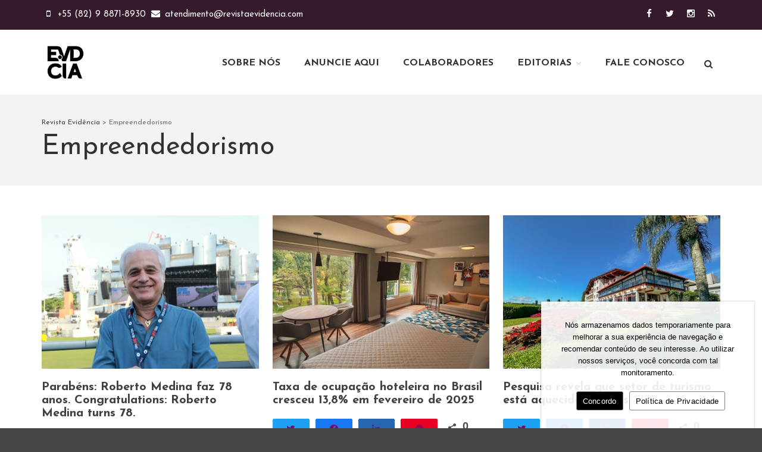

--- FILE ---
content_type: text/html; charset=UTF-8
request_url: https://www.revistaevidencia.com/categoria/empreendedorismo/
body_size: 173301
content:
<!DOCTYPE html>
<html lang="pt-BR" xmlns:fb="https://www.facebook.com/2008/fbml" xmlns:addthis="https://www.addthis.com/help/api-spec"  prefix="og: http://ogp.me/ns#">
<head>
	<meta charset="UTF-8">
	<meta name="viewport" content="initial-scale=1,maximum-scale=1,user-scalable=no">
	
	<title>Arquivos Empreendedorismo &ndash; Revista Evidência</title>

<!-- Social Warfare v4.4.1 https://warfareplugins.com - BEGINNING OF OUTPUT -->
<style>
	@font-face {
		font-family: "sw-icon-font";
		src:url("https://www.revistaevidencia.com/wp-content/plugins/social-warfare/assets/fonts/sw-icon-font.eot?ver=4.4.1");
		src:url("https://www.revistaevidencia.com/wp-content/plugins/social-warfare/assets/fonts/sw-icon-font.eot?ver=4.4.1#iefix") format("embedded-opentype"),
		url("https://www.revistaevidencia.com/wp-content/plugins/social-warfare/assets/fonts/sw-icon-font.woff?ver=4.4.1") format("woff"),
		url("https://www.revistaevidencia.com/wp-content/plugins/social-warfare/assets/fonts/sw-icon-font.ttf?ver=4.4.1") format("truetype"),
		url("https://www.revistaevidencia.com/wp-content/plugins/social-warfare/assets/fonts/sw-icon-font.svg?ver=4.4.1#1445203416") format("svg");
		font-weight: normal;
		font-style: normal;
		font-display:block;
	}
</style>
<!-- Social Warfare v4.4.1 https://warfareplugins.com - END OF OUTPUT -->


<!-- This site is optimized with the Yoast SEO plugin v5.2 - https://yoast.com/wordpress/plugins/seo/ -->
<link rel="canonical" href="https://www.revistaevidencia.com/categoria/empreendedorismo/" />
<link rel="next" href="https://www.revistaevidencia.com/categoria/empreendedorismo/page/2/" />
<meta property="og:locale" content="pt_BR" />
<meta property="og:type" content="object" />
<meta property="og:title" content="Arquivos Empreendedorismo &ndash; Revista Evidência" />
<meta property="og:url" content="https://www.revistaevidencia.com/categoria/empreendedorismo/" />
<meta property="og:site_name" content="Revista Evidência" />
<meta name="twitter:card" content="summary" />
<meta name="twitter:title" content="Arquivos Empreendedorismo &ndash; Revista Evidência" />
<meta name="twitter:site" content="@evidenciabrasil" />
<!-- / Yoast SEO plugin. -->

<link rel='dns-prefetch' href='//www.revistaevidencia.com' />
<link rel='dns-prefetch' href='//www.googletagmanager.com' />
<link rel='dns-prefetch' href='//fonts.googleapis.com' />
<link rel='dns-prefetch' href='//s.w.org' />
		<script type="text/javascript">
			window._wpemojiSettings = {"baseUrl":"https:\/\/s.w.org\/images\/core\/emoji\/2.2.1\/72x72\/","ext":".png","svgUrl":"https:\/\/s.w.org\/images\/core\/emoji\/2.2.1\/svg\/","svgExt":".svg","source":{"concatemoji":"https:\/\/www.revistaevidencia.com\/wp-includes\/js\/wp-emoji-release.min.js"}};
			!function(a,b,c){function d(a){var b,c,d,e,f=String.fromCharCode;if(!k||!k.fillText)return!1;switch(k.clearRect(0,0,j.width,j.height),k.textBaseline="top",k.font="600 32px Arial",a){case"flag":return k.fillText(f(55356,56826,55356,56819),0,0),!(j.toDataURL().length<3e3)&&(k.clearRect(0,0,j.width,j.height),k.fillText(f(55356,57331,65039,8205,55356,57096),0,0),b=j.toDataURL(),k.clearRect(0,0,j.width,j.height),k.fillText(f(55356,57331,55356,57096),0,0),c=j.toDataURL(),b!==c);case"emoji4":return k.fillText(f(55357,56425,55356,57341,8205,55357,56507),0,0),d=j.toDataURL(),k.clearRect(0,0,j.width,j.height),k.fillText(f(55357,56425,55356,57341,55357,56507),0,0),e=j.toDataURL(),d!==e}return!1}function e(a){var c=b.createElement("script");c.src=a,c.defer=c.type="text/javascript",b.getElementsByTagName("head")[0].appendChild(c)}var f,g,h,i,j=b.createElement("canvas"),k=j.getContext&&j.getContext("2d");for(i=Array("flag","emoji4"),c.supports={everything:!0,everythingExceptFlag:!0},h=0;h<i.length;h++)c.supports[i[h]]=d(i[h]),c.supports.everything=c.supports.everything&&c.supports[i[h]],"flag"!==i[h]&&(c.supports.everythingExceptFlag=c.supports.everythingExceptFlag&&c.supports[i[h]]);c.supports.everythingExceptFlag=c.supports.everythingExceptFlag&&!c.supports.flag,c.DOMReady=!1,c.readyCallback=function(){c.DOMReady=!0},c.supports.everything||(g=function(){c.readyCallback()},b.addEventListener?(b.addEventListener("DOMContentLoaded",g,!1),a.addEventListener("load",g,!1)):(a.attachEvent("onload",g),b.attachEvent("onreadystatechange",function(){"complete"===b.readyState&&c.readyCallback()})),f=c.source||{},f.concatemoji?e(f.concatemoji):f.wpemoji&&f.twemoji&&(e(f.twemoji),e(f.wpemoji)))}(window,document,window._wpemojiSettings);
		</script>
		<style type="text/css">
img.wp-smiley,
img.emoji {
	display: inline !important;
	border: none !important;
	box-shadow: none !important;
	height: 1em !important;
	width: 1em !important;
	margin: 0 .07em !important;
	vertical-align: -0.1em !important;
	background: none !important;
	padding: 0 !important;
}
</style>
			<style>
			#wp-admin-bar-layers-edit-layout .ab-icon:before{
				font-family: "layers-interface" !important;
				content: "\e62f" !important;
				font-size: 16px !important;
			}
			</style>
		<link rel='stylesheet' id='validate-engine-css-css'  href='https://www.revistaevidencia.com/wp-content/plugins/wysija-newsletters/css/validationEngine.jquery.css' type='text/css' media='all' />
<link rel='stylesheet' id='sbi_styles-css'  href='https://www.revistaevidencia.com/wp-content/plugins/instagram-feed-pro/css/sbi-styles.min.css' type='text/css' media='all' />
<link rel='stylesheet' id='contact-form-7-css'  href='https://www.revistaevidencia.com/wp-content/themes/mais-conteudo/assets/css/contact-form7.css' type='text/css' media='all' />
<link rel='stylesheet' id='cookie-notice-front-css'  href='https://www.revistaevidencia.com/wp-content/plugins/cookie-notice/css/front.min.css' type='text/css' media='all' />
<link rel='stylesheet' id='sp-ea-font-awesome-css'  href='https://www.revistaevidencia.com/wp-content/plugins/easy-accordion-free/public/assets/css/font-awesome.min.css' type='text/css' media='all' />
<link rel='stylesheet' id='sp-ea-style-css'  href='https://www.revistaevidencia.com/wp-content/plugins/easy-accordion-free/public/assets/css/ea-style.css' type='text/css' media='all' />
<style id='sp-ea-style-inline-css' type='text/css'>
#sp-ea-134567 .spcollapsing { height: 0; overflow: hidden; transition-property: height;transition-duration: 1ms;} .sp-easy-accordion iframe {width: 100%;}#sp-ea-134567.sp-easy-accordion>.sp-ea-single {border: 1px solid #e2e2e2; }#sp-ea-134567.sp-easy-accordion>.sp-ea-single>.ea-header a {color: #444;}#sp-ea-134567.sp-easy-accordion>.sp-ea-single>.sp-collapse>.ea-body {background: #fff; color: #444;}#sp-ea-134567.sp-easy-accordion>.sp-ea-single {background: #eee;}#sp-ea-134567.sp-easy-accordion>.sp-ea-single>.ea-header a .ea-expand-icon.fa { float: left; color: #444;font-size: 16px;}#sp-ea-134566 .spcollapsing { height: 0; overflow: hidden; transition-property: height;transition-duration: 1ms;} .sp-easy-accordion iframe {width: 100%;}#sp-ea-134566.sp-easy-accordion>.sp-ea-single {border: 1px solid #e2e2e2; }#sp-ea-134566.sp-easy-accordion>.sp-ea-single>.ea-header a {color: #444;}#sp-ea-134566.sp-easy-accordion>.sp-ea-single>.sp-collapse>.ea-body {background: #fff; color: #444;}#sp-ea-134566.sp-easy-accordion>.sp-ea-single {background: #eee;}#sp-ea-134566.sp-easy-accordion>.sp-ea-single>.ea-header a .ea-expand-icon.fa { float: left; color: #444;font-size: 16px;}#sp-ea-134565 .spcollapsing { height: 0; overflow: hidden; transition-property: height;transition-duration: 12ms;} .sp-easy-accordion iframe {width: 100%;}#sp-ea-134565.sp-easy-accordion>.sp-ea-single {border: 1px solid #e2e2e2; }#sp-ea-134565.sp-easy-accordion>.sp-ea-single>.ea-header a {color: #444;}#sp-ea-134565.sp-easy-accordion>.sp-ea-single>.sp-collapse>.ea-body {background: #fff; color: #444;}#sp-ea-134565.sp-easy-accordion>.sp-ea-single {background: #eee;}#sp-ea-134565.sp-easy-accordion>.sp-ea-single>.ea-header a .ea-expand-icon.fa { float: left; color: #444;font-size: 16px;}#sp-ea-134564 .spcollapsing { height: 0; overflow: hidden; transition-property: height;transition-duration: 1ms;} .sp-easy-accordion iframe {width: 100%;}#sp-ea-134564.sp-easy-accordion>.sp-ea-single {border: 1px solid #e2e2e2; }#sp-ea-134564.sp-easy-accordion>.sp-ea-single>.ea-header a {color: #444;}#sp-ea-134564.sp-easy-accordion>.sp-ea-single>.sp-collapse>.ea-body {background: #fff; color: #444;}#sp-ea-134564.sp-easy-accordion>.sp-ea-single {background: #eee;}#sp-ea-134564.sp-easy-accordion>.sp-ea-single>.ea-header a .ea-expand-icon.fa { float: left; color: #444;font-size: 16px;}#sp-ea-134563 .spcollapsing { height: 0; overflow: hidden; transition-property: height;transition-duration: 1ms;} .sp-easy-accordion iframe {width: 100%;}#sp-ea-134563.sp-easy-accordion>.sp-ea-single {border: 1px solid #e2e2e2; }#sp-ea-134563.sp-easy-accordion>.sp-ea-single>.ea-header a {color: #444;}#sp-ea-134563.sp-easy-accordion>.sp-ea-single>.sp-collapse>.ea-body {background: #fff; color: #444;}#sp-ea-134563.sp-easy-accordion>.sp-ea-single {background: #eee;}#sp-ea-134563.sp-easy-accordion>.sp-ea-single>.ea-header a .ea-expand-icon.fa { float: left; color: #444;font-size: 16px;}
</style>
<link rel='stylesheet' id='responsive-lightbox-swipebox-css'  href='https://www.revistaevidencia.com/wp-content/plugins/responsive-lightbox/assets/swipebox/css/swipebox.min.css' type='text/css' media='all' />
<link rel='stylesheet' id='rs-plugin-settings-css'  href='https://www.revistaevidencia.com/wp-content/plugins/revslider/public/assets/css/rs6.css' type='text/css' media='all' />
<style id='rs-plugin-settings-inline-css' type='text/css'>
#rs-demo-id {}
</style>
<link rel='stylesheet' id='social_warfare-css'  href='https://www.revistaevidencia.com/wp-content/plugins/social-warfare/assets/css/style.min.css' type='text/css' media='all' />
<link rel='stylesheet' id='produto-css'  href='https://www.revistaevidencia.com/wp-content/themes/mais-conteudo/assets/css/produto.css' type='text/css' media='all' />
<link rel='stylesheet' id='layers-framework-css'  href='https://www.revistaevidencia.com/wp-content/themes/layerswp/assets/css/framework.css' type='text/css' media='all' />
<link rel='stylesheet' id='layers-components-css'  href='https://www.revistaevidencia.com/wp-content/themes/layerswp/assets/css/components.css' type='text/css' media='all' />
<link rel='stylesheet' id='layers-responsive-css'  href='https://www.revistaevidencia.com/wp-content/themes/layerswp/assets/css/responsive.css' type='text/css' media='all' />
<link rel='stylesheet' id='legba-custom-css'  href='https://www.revistaevidencia.com/wp-content/themes/layerswp/assets/css/legba-custom.css' type='text/css' media='all' />
<link rel='stylesheet' id='legba-components-css'  href='https://www.revistaevidencia.com/wp-content/themes/layerswp/assets/css/legba-components.css' type='text/css' media='all' />
<link rel='stylesheet' id='legba-font-pm-linear-css'  href='https://www.revistaevidencia.com/wp-content/themes/layerswp/assets/css/icon-fonts/pm-linear/style.css' type='text/css' media='all' />
<link rel='stylesheet' id='layers-slider-css'  href='https://www.revistaevidencia.com/wp-content/themes/layerswp/core/widgets/css/swiper.css' type='text/css' media='all' />
<link rel='stylesheet' id='layers-google-fonts-css'  href='//fonts.googleapis.com/css?family=Josefin+Sans%3Aregular%2Citalic%2C700%2C100%2C100italic%2C300%2C300italic%2C600%2C600italic%2C700italic&#038;ver=1.4' type='text/css' media='all' />
<link rel='stylesheet' id='layers-icon-fonts-css'  href='https://www.revistaevidencia.com/wp-content/themes/layerswp/assets/css/layers-icons.css' type='text/css' media='all' />
<link rel='stylesheet' id='layers-style-css'  href='https://www.revistaevidencia.com/wp-content/themes/mais-conteudo/style.css' type='text/css' media='all' />
<link rel='stylesheet' id='layers-font-awesome-css'  href='https://www.revistaevidencia.com/wp-content/themes/layerswp/core/assets/plugins/font-awesome/font-awesome.min.css' type='text/css' media='all' />
<link rel='stylesheet' id='addthis_all_pages-css'  href='https://www.revistaevidencia.com/wp-content/plugins/addthis/frontend/build/addthis_wordpress_public.min.css' type='text/css' media='all' />
<script type='text/javascript' src='https://www.revistaevidencia.com/wp-includes/js/jquery/jquery.js'></script>
<script type='text/javascript' src='https://www.revistaevidencia.com/wp-includes/js/jquery/jquery-migrate.min.js'></script>
<script type='text/javascript' src='https://www.revistaevidencia.com/wp-content/themes/mais-conteudo/assets/js/ads.js'></script>
<script type='text/javascript' src='https://www.revistaevidencia.com/wp-content/plugins/responsive-lightbox/assets/swipebox/js/jquery.swipebox.min.js'></script>
<script type='text/javascript'>
/* <![CDATA[ */
var rlArgs = {"script":"swipebox","selector":"lightbox","customEvents":"","activeGalleries":"1","animation":"1","hideCloseButtonOnMobile":"0","removeBarsOnMobile":"0","hideBars":"1","hideBarsDelay":"5000","videoMaxWidth":"1080","useSVG":"1","loopAtEnd":"0","woocommerce_gallery":"0"};
/* ]]> */
</script>
<script type='text/javascript' src='https://www.revistaevidencia.com/wp-content/plugins/responsive-lightbox/js/front.js'></script>
<script type='text/javascript' src='https://www.revistaevidencia.com/wp-content/plugins/revslider/public/assets/js/rbtools.min.js'></script>
<script type='text/javascript' src='https://www.revistaevidencia.com/wp-content/plugins/revslider/public/assets/js/rs6.min.js'></script>
<script type='text/javascript' src='https://www.revistaevidencia.com/wp-content/themes/layerswp/core/widgets/js/swiper.js'></script>
<script type='text/javascript' src='https://www.revistaevidencia.com/wp-content/themes/layerswp/assets/js/plugins.js'></script>

<!-- Google Analytics snippet added by Site Kit -->
<script type='text/javascript' src='https://www.googletagmanager.com/gtag/js?id=UA-17532346-3' async></script>
<script type='text/javascript'>
window.dataLayer = window.dataLayer || [];function gtag(){dataLayer.push(arguments);}
gtag('set', 'linker', {"domains":["www.revistaevidencia.com"]} );
gtag("js", new Date());
gtag("set", "developer_id.dZTNiMT", true);
gtag("config", "UA-17532346-3", {"anonymize_ip":true});
gtag("config", "G-RLTS0QK301");
</script>

<!-- End Google Analytics snippet added by Site Kit -->
<link rel='https://api.w.org/' href='https://www.revistaevidencia.com/wp-json/' />
<meta name="generator" content="Site Kit by Google 1.79.0" /><script type="text/javascript">
(function(url){
	if(/(?:Chrome\/26\.0\.1410\.63 Safari\/537\.31|WordfenceTestMonBot)/.test(navigator.userAgent)){ return; }
	var addEvent = function(evt, handler) {
		if (window.addEventListener) {
			document.addEventListener(evt, handler, false);
		} else if (window.attachEvent) {
			document.attachEvent('on' + evt, handler);
		}
	};
	var removeEvent = function(evt, handler) {
		if (window.removeEventListener) {
			document.removeEventListener(evt, handler, false);
		} else if (window.detachEvent) {
			document.detachEvent('on' + evt, handler);
		}
	};
	var evts = 'contextmenu dblclick drag dragend dragenter dragleave dragover dragstart drop keydown keypress keyup mousedown mousemove mouseout mouseover mouseup mousewheel scroll'.split(' ');
	var logHuman = function() {
		if (window.wfLogHumanRan) { return; }
		window.wfLogHumanRan = true;
		var wfscr = document.createElement('script');
		wfscr.type = 'text/javascript';
		wfscr.async = true;
		wfscr.src = url + '&r=' + Math.random();
		(document.getElementsByTagName('head')[0]||document.getElementsByTagName('body')[0]).appendChild(wfscr);
		for (var i = 0; i < evts.length; i++) {
			removeEvent(evts[i], logHuman);
		}
	};
	for (var i = 0; i < evts.length; i++) {
		addEvent(evts[i], logHuman);
	}
})('//www.revistaevidencia.com/?wordfence_lh=1&hid=1DBC393599B9AD8B0A177F26493AF65D');
</script><style type="text/css" id="layers-inline-styles-header">
 body { font-family: Josefin Sans, "Helvetica Neue", Helvetica, sans-serif;} 
 h1,h2,h3,h4,h5,h6, .heading { font-family: Josefin Sans, "Helvetica Neue", Helvetica, sans-serif;} 
 button, .button, input[type=submit] { font-family: Josefin Sans, "Helvetica Neue", Helvetica, sans-serif;} 
.header-secondary .weather .select-city{ background-color: #351a2c;} 
 .header-site, .header-site.header-sticky { background-color: rgba(255, 255, 255, 1); } 
 .header-sticky.is_stuck_show { background-color: rgba(255, 255, 255, 1); } 
.header-secondary{ background-color: #351a2c;} 
.header-site .busca-content{ background-color: #d42c34;} 
.header-site .busca-content:after{ border-bottom-color: #d42c34;} 
.header-site .busca-content input,  .header-site .busca-content fa-search,  .header-site .busca-content ::-webkit-input-placeholder{ color: #FFFFFF;} 
 .footer-site { background-color: #F3F3F3; } 
 .copyright { background-color: #ffffff; } 
 .title-container { background-color: #F3F3F3; } 
  input[type="button"],    input[type="submit"],    button,    .button,    .form-submit input[type="submit"],    .invert input[type="button"],    .invert input[type="submit"],    .invert button,    .invert .button,    .invert .form-submit input[type="submit"]{ background-color: #901e78; color: #FFFFFF; } 
  input[type="button"]:hover,    input[type="submit"]:hover,    button:hover,    .button:hover,    .form-submit input[type="submit"]:hover,    .invert input[type="button"]:hover,    .invert input[type="submit"]:hover,    .invert button:hover,    .invert .button:hover,    .invert .form-submit input[type="submit"]:hover{ background-color: #b162a1; color: #FFFFFF; } 
.section-title .heading,  .section-title .heading a,  .comment-title,  .comment-title a,  .comment-reply-title,  .comment-reply-title a{ color: rgba(0, 0, 0, 0.85);} 
.section-title .heading a:hover,  .comment-title .heading a:hover,  .comment-reply-title .heading a:hover{ color: #4dcf4d;} 
 .section-title .excerpt { color: rgba(0, 0, 0, 0.55); } 
.copy a:not(.button),  .story a:not(.button){ color: #870064;} 
.copy a:not(.button):hover,  .story a:not(.button):hover{ color: #ab4d93;} 
 .type-post .meta-info, .type-page .meta-info, .type-post .meta-info a, .type-page .meta-info a { color: rgba(0, 0, 0, 0.65); } 
 .header-site.invert .nav-horizontal > ul > li > a, .header-site .nav-horizontal > ul > li > a, .header-search a { text-transform: uppercase;} 
 .header-site.invert .sub-menu li a, .header-site .sub-menu li a { background-color: #b6372b;} 
 .header-site.invert .sub-menu li:hover a, .header-site .sub-menu li:hover a { background-color: #cc736b;} 
 .header-site.invert .sub-menu li, .header-site .sub-menu li { border-bottom-color: #cc736b;} 
 .header-site .menu .sub-menu:after { border-bottom-color: #b6372b;} </style><meta name="google-site-verification" content="lmnCCjclHIZIdhY2CFpIKPxfWjHhsLBAk55Nc6H5Nt4">			<!-- Site Logo: hide header text -->
			<style type="text/css">
			.sitetitle, .tagline {
				position: absolute;
				clip: rect(1px, 1px, 1px, 1px);
			}
			</style>
			<meta name="generator" content="Powered by Slider Revolution 6.4.11 - responsive, Mobile-Friendly Slider Plugin for WordPress with comfortable drag and drop interface." />
<link rel="icon" href="https://www.revistaevidencia.com/wp-content/uploads/2024/10/logo_evd-150x150.png" sizes="32x32" />
<link rel="icon" href="https://www.revistaevidencia.com/wp-content/uploads/2024/10/logo_evd-300x300.png" sizes="192x192" />
<link rel="apple-touch-icon-precomposed" href="https://www.revistaevidencia.com/wp-content/uploads/2024/10/logo_evd-300x300.png" />
<meta name="msapplication-TileImage" content="https://www.revistaevidencia.com/wp-content/uploads/2024/10/logo_evd-300x300.png" />
<script type="text/javascript">function setREVStartSize(e){
			//window.requestAnimationFrame(function() {				 
				window.RSIW = window.RSIW===undefined ? window.innerWidth : window.RSIW;	
				window.RSIH = window.RSIH===undefined ? window.innerHeight : window.RSIH;	
				try {								
					var pw = document.getElementById(e.c).parentNode.offsetWidth,
						newh;
					pw = pw===0 || isNaN(pw) ? window.RSIW : pw;
					e.tabw = e.tabw===undefined ? 0 : parseInt(e.tabw);
					e.thumbw = e.thumbw===undefined ? 0 : parseInt(e.thumbw);
					e.tabh = e.tabh===undefined ? 0 : parseInt(e.tabh);
					e.thumbh = e.thumbh===undefined ? 0 : parseInt(e.thumbh);
					e.tabhide = e.tabhide===undefined ? 0 : parseInt(e.tabhide);
					e.thumbhide = e.thumbhide===undefined ? 0 : parseInt(e.thumbhide);
					e.mh = e.mh===undefined || e.mh=="" || e.mh==="auto" ? 0 : parseInt(e.mh,0);		
					if(e.layout==="fullscreen" || e.l==="fullscreen") 						
						newh = Math.max(e.mh,window.RSIH);					
					else{					
						e.gw = Array.isArray(e.gw) ? e.gw : [e.gw];
						for (var i in e.rl) if (e.gw[i]===undefined || e.gw[i]===0) e.gw[i] = e.gw[i-1];					
						e.gh = e.el===undefined || e.el==="" || (Array.isArray(e.el) && e.el.length==0)? e.gh : e.el;
						e.gh = Array.isArray(e.gh) ? e.gh : [e.gh];
						for (var i in e.rl) if (e.gh[i]===undefined || e.gh[i]===0) e.gh[i] = e.gh[i-1];
											
						var nl = new Array(e.rl.length),
							ix = 0,						
							sl;					
						e.tabw = e.tabhide>=pw ? 0 : e.tabw;
						e.thumbw = e.thumbhide>=pw ? 0 : e.thumbw;
						e.tabh = e.tabhide>=pw ? 0 : e.tabh;
						e.thumbh = e.thumbhide>=pw ? 0 : e.thumbh;					
						for (var i in e.rl) nl[i] = e.rl[i]<window.RSIW ? 0 : e.rl[i];
						sl = nl[0];									
						for (var i in nl) if (sl>nl[i] && nl[i]>0) { sl = nl[i]; ix=i;}															
						var m = pw>(e.gw[ix]+e.tabw+e.thumbw) ? 1 : (pw-(e.tabw+e.thumbw)) / (e.gw[ix]);					
						newh =  (e.gh[ix] * m) + (e.tabh + e.thumbh);
					}				
					if(window.rs_init_css===undefined) window.rs_init_css = document.head.appendChild(document.createElement("style"));					
					document.getElementById(e.c).height = newh+"px";
					window.rs_init_css.innerHTML += "#"+e.c+"_wrapper { height: "+newh+"px }";				
				} catch(e){
					console.log("Failure at Presize of Slider:" + e)
				}					   
			//});
		  };</script>
		<style type="text/css" id="wp-custom-css">
			/* COOKIE NOTICE
---------------------------------- */
#cookie-notice.cookie-notice-visible {
    position:fixed;
    left:auto;
    top:auto;
    height:auto;
    z-index:1000;
    padding:30px;
    background-color: rgba(255, 255, 255, 0.9) !important;
    box-shadow: 0 0 2px 1px rgb(0 0 0 / 15%);
}
/* cookie-notice-container */
.cookie-notice-container {
    padding:0;
    color:#000 !important;
}
/* cn-text-container */
.cn-text-container {
    padding-bottom:15px;
    color:var(--e-global-color-secondary);	
}
/* button default */
.cn-button {
    background:white !important;
    border:solid 1px grey !important;
    color:black !important;
}
/* button set cookie */
.cn-set-cookie {
    background:black !important;
    color:white !important;
}
/* button close */
.cn-close-icon {
    display:none !important;	
}
@media (min-width: 768px) {
	#cookie-notice.cookie-notice-visible {
	    right:1vw;
	    width:28vw;
	    min-width:1px;
	    max-width:500px;
	}
}
/* FIM COOKIE NOTICE
---------------------------------- */


/* NEWSLETTER ACEITE
---------------------------------- */
.widget-newsletter p.input-cf_1 input {
    width:auto !important;
}
.widget-newsletter p.input-cf_1 label {
    display:none; 	
}
.widget-newsletter p.input-cf_1 .wysija-checkbox-label {
    display:block; 	
}
.widget-newsletter p.input-cf_1[class^="input-"] {
    width: 100%;
    margin-left: 1%;
	color:#fff;
}







.widget-ultimas-noticias .thumbnail .thumbnail-media:hover a:before, .widget-colunistas .thumbnail .thumbnail-media:hover a:before {width: 100%; height: 100%;}

.author .excerpt b{display: block; margin-bottom: 10px;}

.page .author-info {display: none;}


/* LOGO RODAPÈ - CONTATO */
.widget-informacoes img{width: 15%;}
.page-contato .thumbnail img{width: 60%;}
/* FIM - LOGO RODAPÈ - CONTATO */		</style>
	
	<!--[if IE 9]>
		<link rel="stylesheet" href="https://www.revistaevidencia.com/wp-content/themes/layerswp/assets/css/ie9.css" type="text/css" media="screen" />	
	<![endif]-->	
	<script type='text/javascript' src='https://ad.id5.com.br/www/delivery/spcjs.php?id=10'></script>

	<script data-ad-client="ca-pub-4837378131899205" async src="https://pagead2.googlesyndication.com/pagead/js/adsbygoogle.js"></script>


</head>
<body class="archive category category-empreendedorismo category-18910 cookies-not-set layers-post-page has-site-logo">
	<section class="wrapper invert off-canvas-right" id="off-canvas-right">
    <a class="close-canvas" data-toggle="#off-canvas-right" data-toggle-class="open">
        <i class="l-close"></i>
        Close    </a>

    <div class="row content nav-mobile ">
    			
        <nav class="nav nav-vertical"><ul id="menu-principal" class="menu"><li id="menu-item-194" class="menu-item menu-item-type-post_type menu-item-object-page menu-item-194"><a href="https://www.revistaevidencia.com/sobre-nos/">Sobre Nós</a></li>
<li id="menu-item-241" class="menu-item menu-item-type-post_type menu-item-object-page menu-item-241"><a href="https://www.revistaevidencia.com/anuncie-aqui/">Anuncie Aqui</a></li>
<li id="menu-item-525" class="menu-item menu-item-type-post_type menu-item-object-page menu-item-525"><a href="https://www.revistaevidencia.com/colunistas/">Colaboradores</a></li>
<li id="menu-item-244" class="menu-item menu-item-type-taxonomy menu-item-object-category menu-item-has-children menu-item-244"><a href="https://www.revistaevidencia.com/categoria/noticias/">Editorias</a>
<ul class="sub-menu">
	<li id="menu-item-118753" class="menu-item menu-item-type-taxonomy menu-item-object-category menu-item-118753"><a href="https://www.revistaevidencia.com/categoria/editorias/acao-social-editorias/">Ação Social</a></li>
	<li id="menu-item-118754" class="menu-item menu-item-type-taxonomy menu-item-object-category menu-item-118754"><a href="https://www.revistaevidencia.com/categoria/editorias/arte-editorias/">Arte</a></li>
	<li id="menu-item-118755" class="menu-item menu-item-type-taxonomy menu-item-object-category menu-item-118755"><a href="https://www.revistaevidencia.com/categoria/editorias/beleza-editorias/">Beleza</a></li>
	<li id="menu-item-118756" class="menu-item menu-item-type-taxonomy menu-item-object-category menu-item-118756"><a href="https://www.revistaevidencia.com/categoria/editorias/comenta-se-editorias/">Comenta-se</a></li>
	<li id="menu-item-118757" class="menu-item menu-item-type-taxonomy menu-item-object-category menu-item-118757"><a href="https://www.revistaevidencia.com/categoria/editorias/comportamento-etiqueta-editorias/">Comportamento &#038; Etiqueta</a></li>
	<li id="menu-item-118758" class="menu-item menu-item-type-taxonomy menu-item-object-category menu-item-118758"><a href="https://www.revistaevidencia.com/categoria/editorias/cultura-editorias/">Cultura</a></li>
	<li id="menu-item-118759" class="menu-item menu-item-type-taxonomy menu-item-object-category menu-item-118759"><a href="https://www.revistaevidencia.com/categoria/editorias/entretenimento-editorias/">Entretenimento</a></li>
	<li id="menu-item-118762" class="menu-item menu-item-type-taxonomy menu-item-object-category menu-item-118762"><a href="https://www.revistaevidencia.com/categoria/editorias/estilo-editorias/">Estilo</a></li>
	<li id="menu-item-118771" class="menu-item menu-item-type-taxonomy menu-item-object-category menu-item-118771"><a href="https://www.revistaevidencia.com/categoria/editorias/eventos-2/">Eventos</a></li>
	<li id="menu-item-118772" class="menu-item menu-item-type-taxonomy menu-item-object-category menu-item-118772"><a href="https://www.revistaevidencia.com/categoria/editorias/evidencia-news-2/">Evidência News</a></li>
	<li id="menu-item-118773" class="menu-item menu-item-type-taxonomy menu-item-object-category menu-item-118773"><a href="https://www.revistaevidencia.com/categoria/editorias/gastronomia-editorias/">Gastronomia</a></li>
	<li id="menu-item-118763" class="menu-item menu-item-type-taxonomy menu-item-object-category menu-item-118763"><a href="https://www.revistaevidencia.com/categoria/editorias/homenagem-editorias/">Homenagem</a></li>
	<li id="menu-item-118764" class="menu-item menu-item-type-taxonomy menu-item-object-category menu-item-118764"><a href="https://www.revistaevidencia.com/categoria/editorias/humor-editorias/">Humor</a></li>
	<li id="menu-item-118765" class="menu-item menu-item-type-taxonomy menu-item-object-category menu-item-118765"><a href="https://www.revistaevidencia.com/categoria/editorias/lancamento-editorias/">Lançamento</a></li>
	<li id="menu-item-118766" class="menu-item menu-item-type-taxonomy menu-item-object-category menu-item-118766"><a href="https://www.revistaevidencia.com/categoria/editorias/lex-editorias/">LEX</a></li>
	<li id="menu-item-118767" class="menu-item menu-item-type-taxonomy menu-item-object-category menu-item-118767"><a href="https://www.revistaevidencia.com/categoria/editorias/moda-editorias/">Moda</a></li>
	<li id="menu-item-118768" class="menu-item menu-item-type-taxonomy menu-item-object-category menu-item-118768"><a href="https://www.revistaevidencia.com/categoria/editorias/mulheres-em-evidencia-editorias/">Mulheres em evidência</a></li>
	<li id="menu-item-118770" class="menu-item menu-item-type-taxonomy menu-item-object-category menu-item-118770"><a href="https://www.revistaevidencia.com/categoria/editorias/negocios-editorias/">Negócios</a></li>
	<li id="menu-item-118774" class="menu-item menu-item-type-taxonomy menu-item-object-category menu-item-118774"><a href="https://www.revistaevidencia.com/categoria/editorias/personalidade-editorias/">Personalidade</a></li>
	<li id="menu-item-118775" class="menu-item menu-item-type-taxonomy menu-item-object-category menu-item-118775"><a href="https://www.revistaevidencia.com/categoria/editorias/poesia-editorias/">Poesia</a></li>
	<li id="menu-item-118776" class="menu-item menu-item-type-taxonomy menu-item-object-category menu-item-118776"><a href="https://www.revistaevidencia.com/categoria/editorias/saude-editorias/">Saúde</a></li>
	<li id="menu-item-118777" class="menu-item menu-item-type-taxonomy menu-item-object-category menu-item-118777"><a href="https://www.revistaevidencia.com/categoria/editorias/televisao-editorias/">Televisão</a></li>
	<li id="menu-item-118778" class="menu-item menu-item-type-taxonomy menu-item-object-category menu-item-118778"><a href="https://www.revistaevidencia.com/categoria/editorias/turismo-editorias/">Turismo</a></li>
</ul>
</li>
<li id="menu-item-32" class="menu-item menu-item-type-post_type menu-item-object-page menu-item-32"><a href="https://www.revistaevidencia.com/contato/">Fale conosco</a></li>
</ul></nav>
    	<aside id="search-2" class="content widget widget_search"><form role="search" method="get" class="search-form" action="https://www.revistaevidencia.com/">
				<label>
					<span class="screen-reader-text">Pesquisar por:</span>
					<input type="search" class="search-field" placeholder="Pesquisar &hellip;" value="" name="s" />
				</label>
				<input type="submit" class="search-submit" value="Pesquisar" />
			</form></aside>    </div>
</section>			<!--[if lte IE 8]>
		<p class="aviso-atualizacao-navegador">Você esta usando um navegador antigo. <a href="http://browsehappy.com/">Atualize seu navegador hoje</a> ou <a href="http://www.google.com/chromeframe/?redirect=true">Instale o Google Chrome Frame</a> para melhorar sua experiência neste site.</p>
		<![endif]--> 	<section class="wrapper-site">

		
		    <div class="header-secondary invert">
                    <div class="container">

                <div class="header-secondary-left">
                                        <aside id="text-4" class="item widget widget_text">			<div class="textwidget"><ul>
<li>
<a href="tel:+55 (82) 988718930"><i class="fa fa-mobile" aria-hidden="true"></i> +55 (82) 9 8871-8930</a>
</li>
<li>
<a href="mailto:atendimento@revistaevidencia.com"><i class="fa fa-envelope" aria-hidden="true"></i> atendimento@revistaevidencia.com</a>
</li>
</ul></div>
		</aside> 
                                                        </div>

                <div class="header-secondary-right">
                                        <aside id="legba_social_network_widget-3" class="item widget widget_legba_social_network_widget">


<ul class="widget-social-network default ">
			<li class="facebook">
			<a href="https://www.facebook.com/RevistaEvidenciaCosmopolita" target="_blank">
								<i class="fa fa-facebook"></i>
									<span>Curta Nossa página</span>
							</a>
		</li>

			<li class="twitter">
			<a href="http://twitter.com/evidenciabrasil" target="_blank">
								<i class="fa fa-twitter"></i>
									<span>Siga Nossos Tweets</span>
							</a>
		</li>

			<li class="instagram">
			<a href="revistaevidenciabrasil" target="_blank">
								<i class="fa fa-instagram"></i>
									<span>Compartilhe nosso mundo</span>
							</a>
		</li>

			<li class="rss">
			<a href="/feed" target="_blank">
								<i class="fa fa-rss"></i>
									<span>Acesse nossos feeds</span>
							</a>
		</li>

	</ul></aside> 
                                                        </div>

            </div>
            </div>

		<header class="header-site header-left" >
			
			<div class="wrapper-container"> <!-- tag usada pra dar mais mobilidade nas estilizações de layout -->
				<div class="container header-block">
					<div class="logo">
	
	<a href="https://www.revistaevidencia.com/" class="site-logo-link" rel="home"><img width="500" height="500" src="https://www.revistaevidencia.com/wp-content/uploads/2024/10/logo_evd.png" class="site-logo attachment-large" alt="" data-size="large" srcset="https://www.revistaevidencia.com/wp-content/uploads/2024/10/logo_evd.png 500w, https://www.revistaevidencia.com/wp-content/uploads/2024/10/logo_evd-150x150.png 150w, https://www.revistaevidencia.com/wp-content/uploads/2024/10/logo_evd-300x300.png 300w, https://www.revistaevidencia.com/wp-content/uploads/2024/10/logo_evd-480x480.png 480w" sizes="(max-width: 500px) 100vw, 500px" /></a>
			<div class="site-description">
						<h3 class="sitename sitetitle"><a href="https://www.revistaevidencia.com">Revista Evidência</a></h3>
			<p class="tagline"></p>
					</div>
	
	</div>

<nav class="nav nav-horizontal">
	
	<ul id="menu-principal-1" class="menu"><li class="menu-item menu-item-type-post_type menu-item-object-page menu-item-194"><a href="https://www.revistaevidencia.com/sobre-nos/">Sobre Nós</a></li>
<li class="menu-item menu-item-type-post_type menu-item-object-page menu-item-241"><a href="https://www.revistaevidencia.com/anuncie-aqui/">Anuncie Aqui</a></li>
<li class="menu-item menu-item-type-post_type menu-item-object-page menu-item-525"><a href="https://www.revistaevidencia.com/colunistas/">Colaboradores</a></li>
<li class="menu-item menu-item-type-taxonomy menu-item-object-category menu-item-has-children menu-item-244"><a href="https://www.revistaevidencia.com/categoria/noticias/">Editorias</a>
<ul class="sub-menu">
	<li class="menu-item menu-item-type-taxonomy menu-item-object-category menu-item-118753"><a href="https://www.revistaevidencia.com/categoria/editorias/acao-social-editorias/">Ação Social</a></li>
	<li class="menu-item menu-item-type-taxonomy menu-item-object-category menu-item-118754"><a href="https://www.revistaevidencia.com/categoria/editorias/arte-editorias/">Arte</a></li>
	<li class="menu-item menu-item-type-taxonomy menu-item-object-category menu-item-118755"><a href="https://www.revistaevidencia.com/categoria/editorias/beleza-editorias/">Beleza</a></li>
	<li class="menu-item menu-item-type-taxonomy menu-item-object-category menu-item-118756"><a href="https://www.revistaevidencia.com/categoria/editorias/comenta-se-editorias/">Comenta-se</a></li>
	<li class="menu-item menu-item-type-taxonomy menu-item-object-category menu-item-118757"><a href="https://www.revistaevidencia.com/categoria/editorias/comportamento-etiqueta-editorias/">Comportamento &#038; Etiqueta</a></li>
	<li class="menu-item menu-item-type-taxonomy menu-item-object-category menu-item-118758"><a href="https://www.revistaevidencia.com/categoria/editorias/cultura-editorias/">Cultura</a></li>
	<li class="menu-item menu-item-type-taxonomy menu-item-object-category menu-item-118759"><a href="https://www.revistaevidencia.com/categoria/editorias/entretenimento-editorias/">Entretenimento</a></li>
	<li class="menu-item menu-item-type-taxonomy menu-item-object-category menu-item-118762"><a href="https://www.revistaevidencia.com/categoria/editorias/estilo-editorias/">Estilo</a></li>
	<li class="menu-item menu-item-type-taxonomy menu-item-object-category menu-item-118771"><a href="https://www.revistaevidencia.com/categoria/editorias/eventos-2/">Eventos</a></li>
	<li class="menu-item menu-item-type-taxonomy menu-item-object-category menu-item-118772"><a href="https://www.revistaevidencia.com/categoria/editorias/evidencia-news-2/">Evidência News</a></li>
	<li class="menu-item menu-item-type-taxonomy menu-item-object-category menu-item-118773"><a href="https://www.revistaevidencia.com/categoria/editorias/gastronomia-editorias/">Gastronomia</a></li>
	<li class="menu-item menu-item-type-taxonomy menu-item-object-category menu-item-118763"><a href="https://www.revistaevidencia.com/categoria/editorias/homenagem-editorias/">Homenagem</a></li>
	<li class="menu-item menu-item-type-taxonomy menu-item-object-category menu-item-118764"><a href="https://www.revistaevidencia.com/categoria/editorias/humor-editorias/">Humor</a></li>
	<li class="menu-item menu-item-type-taxonomy menu-item-object-category menu-item-118765"><a href="https://www.revistaevidencia.com/categoria/editorias/lancamento-editorias/">Lançamento</a></li>
	<li class="menu-item menu-item-type-taxonomy menu-item-object-category menu-item-118766"><a href="https://www.revistaevidencia.com/categoria/editorias/lex-editorias/">LEX</a></li>
	<li class="menu-item menu-item-type-taxonomy menu-item-object-category menu-item-118767"><a href="https://www.revistaevidencia.com/categoria/editorias/moda-editorias/">Moda</a></li>
	<li class="menu-item menu-item-type-taxonomy menu-item-object-category menu-item-118768"><a href="https://www.revistaevidencia.com/categoria/editorias/mulheres-em-evidencia-editorias/">Mulheres em evidência</a></li>
	<li class="menu-item menu-item-type-taxonomy menu-item-object-category menu-item-118770"><a href="https://www.revistaevidencia.com/categoria/editorias/negocios-editorias/">Negócios</a></li>
	<li class="menu-item menu-item-type-taxonomy menu-item-object-category menu-item-118774"><a href="https://www.revistaevidencia.com/categoria/editorias/personalidade-editorias/">Personalidade</a></li>
	<li class="menu-item menu-item-type-taxonomy menu-item-object-category menu-item-118775"><a href="https://www.revistaevidencia.com/categoria/editorias/poesia-editorias/">Poesia</a></li>
	<li class="menu-item menu-item-type-taxonomy menu-item-object-category menu-item-118776"><a href="https://www.revistaevidencia.com/categoria/editorias/saude-editorias/">Saúde</a></li>
	<li class="menu-item menu-item-type-taxonomy menu-item-object-category menu-item-118777"><a href="https://www.revistaevidencia.com/categoria/editorias/televisao-editorias/">Televisão</a></li>
	<li class="menu-item menu-item-type-taxonomy menu-item-object-category menu-item-118778"><a href="https://www.revistaevidencia.com/categoria/editorias/turismo-editorias/">Turismo</a></li>
</ul>
</li>
<li class="menu-item menu-item-type-post_type menu-item-object-page menu-item-32"><a href="https://www.revistaevidencia.com/contato/">Fale conosco</a></li>
</ul>
	<section class="thumb-busca-md-1">
	<form role="search" method="get" class="busca-form" action="https://www.revistaevidencia.com/">
		<a href="javascript:void(0);" title="Acessar a busca" ><i class="fa fa-search"></i></a>
		<div class="busca-content">
			<input type="text" value="" name="s" id="s" placeholder="Faça sua busca aqui!" />
						<button type="submit" title="Buscar"><i class="fa fa-search"></i></button>
		</div>
	</form>
</section>
	<a href="" class="responsive-nav"  data-toggle="#off-canvas-right" data-toggle-class="open">
	<span class="l-menu"></span>
</a>
</nav>				</div>
			</div>
			
					
		</header>

		
		<section id="wrapper-content" class="wrapper-content">
		
			<div class="title-container">
				<div class="title">
							<div class="bread-crumbs" xmlns:v="http://rdf.data-vocabulary.org/#">
					<!-- Breadcrumb NavXT 5.7.0 -->
<span property="itemListElement" typeof="ListItem"><a property="item" typeof="WebPage" title="Go to Revista Evidência." href="https://www.revistaevidencia.com" class="home"><span property="name">Revista Evidência</span></a><meta property="position" content="1"></span> &gt; <span property="itemListElement" typeof="ListItem"><span property="name">Empreendedorismo</span><meta property="position" content="2"></span>				</div>
						<div class="clearfix"></div>
																	<h2 class="heading">Empreendedorismo</h2>
													</div>
			</div>

<section class="content-main archive clearfix container row post-148791 post type-post status-publish format-standard has-post-thumbnail hentry category-arte-editorias category-arte category-brasil-editorias category-celebridade category-comunicacao category-editorias category-em-evidencia category-empreendedorismo category-entretenimento-editorias category-eventos-2 category-evidencia-news-2 category-famosos category-homenagem-editorias category-internacional category-lazer category-marketing category-show category-vips">
	
			<div class="column span-12">
		
			
			<div class="row equal-height">
								<article id="post-148791" class="push-bottom thumbnail column span-4 post-148791 post type-post status-publish format-standard has-post-thumbnail hentry category-arte-editorias category-arte category-brasil-editorias category-celebridade category-comunicacao category-editorias category-em-evidencia category-empreendedorismo category-entretenimento-editorias category-eventos-2 category-evidencia-news-2 category-famosos category-homenagem-editorias category-internacional category-lazer category-marketing category-show category-vips">
	
	<div class="thumbnail-media"><a href="https://www.revistaevidencia.com/2025/08/parabens-roberto-medina-faz-78-anos-congratulations-roberto-medina-turns-78/"><img width="480" height="340" src="https://www.revistaevidencia.com/wp-content/uploads/2025/08/IMG_1698-480x340.jpg" class="attachment-layers-landscape-medium size-layers-landscape-medium" alt="" /></a></div>	<div class="thumbnail-body">		<header class="article-title">
				<h1 class="heading"><a href="https://www.revistaevidencia.com/2025/08/parabens-roberto-medina-faz-78-anos-congratulations-roberto-medina-turns-78/">Parabéns: Roberto Medina faz 78 anos. Congratulations: Roberto Medina turns 78.</a></h1>
			</header>
	
	
							<div class="copy">
			<div class="swp_social_panel swp_horizontal_panel swp_flat_fresh  swp_default_full_color swp_individual_full_color swp_other_full_color scale-100  scale-" data-min-width="1100" data-float-color="#ffffff" data-float="none" data-float-mobile="none" data-transition="slide" data-post-id="148791" ><div class="nc_tweetContainer swp_share_button swp_twitter" data-network="twitter"><a class="nc_tweet swp_share_link" rel="nofollow noreferrer noopener" target="_blank" href="https://twitter.com/intent/tweet?text=Parab%C3%A9ns%3A+Roberto+Medina+faz+78+anos.+Congratulations%3A+Roberto+Medina+turns+78.&url=https%3A%2F%2Fwww.revistaevidencia.com%2F2025%2F08%2Fparabens-roberto-medina-faz-78-anos-congratulations-roberto-medina-turns-78%2F" data-link="https://twitter.com/intent/tweet?text=Parab%C3%A9ns%3A+Roberto+Medina+faz+78+anos.+Congratulations%3A+Roberto+Medina+turns+78.&url=https%3A%2F%2Fwww.revistaevidencia.com%2F2025%2F08%2Fparabens-roberto-medina-faz-78-anos-congratulations-roberto-medina-turns-78%2F"><span class="swp_count swp_hide"><span class="iconFiller"><span class="spaceManWilly"><i class="sw swp_twitter_icon"></i><span class="swp_share">Twittar</span></span></span></span></a></div><div class="nc_tweetContainer swp_share_button swp_facebook" data-network="facebook"><a class="nc_tweet swp_share_link" rel="nofollow noreferrer noopener" target="_blank" href="https://www.facebook.com/share.php?u=https%3A%2F%2Fwww.revistaevidencia.com%2F2025%2F08%2Fparabens-roberto-medina-faz-78-anos-congratulations-roberto-medina-turns-78%2F" data-link="https://www.facebook.com/share.php?u=https%3A%2F%2Fwww.revistaevidencia.com%2F2025%2F08%2Fparabens-roberto-medina-faz-78-anos-congratulations-roberto-medina-turns-78%2F"><span class="swp_count swp_hide"><span class="iconFiller"><span class="spaceManWilly"><i class="sw swp_facebook_icon"></i><span class="swp_share">Compartilhar</span></span></span></span></a></div><div class="nc_tweetContainer swp_share_button swp_linkedin" data-network="linkedin"><a class="nc_tweet swp_share_link" rel="nofollow noreferrer noopener" target="_blank" href="https://www.linkedin.com/cws/share?url=https%3A%2F%2Fwww.revistaevidencia.com%2F2025%2F08%2Fparabens-roberto-medina-faz-78-anos-congratulations-roberto-medina-turns-78%2F" data-link="https://www.linkedin.com/cws/share?url=https%3A%2F%2Fwww.revistaevidencia.com%2F2025%2F08%2Fparabens-roberto-medina-faz-78-anos-congratulations-roberto-medina-turns-78%2F"><span class="swp_count swp_hide"><span class="iconFiller"><span class="spaceManWilly"><i class="sw swp_linkedin_icon"></i><span class="swp_share">Compartilhar</span></span></span></span></a></div><div class="nc_tweetContainer swp_share_button swp_pinterest" data-network="pinterest"><a rel="nofollow noreferrer noopener" class="nc_tweet swp_share_link noPop" onClick="var e=document.createElement('script');
							e.setAttribute('type','text/javascript');
							e.setAttribute('charset','UTF-8');
							e.setAttribute('src','//assets.pinterest.com/js/pinmarklet.js?r='+Math.random()*99999999);
							document.body.appendChild(e);
						" ><span class="swp_count swp_hide"><span class="iconFiller"><span class="spaceManWilly"><i class="sw swp_pinterest_icon"></i><span class="swp_share">Pin</span></span></span></span></a></div><div class="nc_tweetContainer swp_share_button total_shares total_sharesalt" ><span class="swp_count ">0 <span class="swp_label">Compart.</span></span></div></div><p class="excerpt">Foto: Alexandre Campos &#8211; Roberto Medina Rock in Rio 2015. Parabéns Roberto Medina Congratulations Roberto Medina Criador e fundador do Rock In Rio comemorou os seus 78 anos, no dia 21 de agosto. Creator and founder of Rock In Rio celebrated his 78th birthday on August 21st. Rio de janeiro,&#8230;</p>
<div class="swp_social_panel swp_horizontal_panel swp_flat_fresh  swp_default_full_color swp_individual_full_color swp_other_full_color scale-100  scale-" data-min-width="1100" data-float-color="#ffffff" data-float="none" data-float-mobile="none" data-transition="slide" data-post-id="148791" ><div class="nc_tweetContainer swp_share_button swp_twitter" data-network="twitter"><a class="nc_tweet swp_share_link" rel="nofollow noreferrer noopener" target="_blank" href="https://twitter.com/intent/tweet?text=Parab%C3%A9ns%3A+Roberto+Medina+faz+78+anos.+Congratulations%3A+Roberto+Medina+turns+78.&url=https%3A%2F%2Fwww.revistaevidencia.com%2F2025%2F08%2Fparabens-roberto-medina-faz-78-anos-congratulations-roberto-medina-turns-78%2F" data-link="https://twitter.com/intent/tweet?text=Parab%C3%A9ns%3A+Roberto+Medina+faz+78+anos.+Congratulations%3A+Roberto+Medina+turns+78.&url=https%3A%2F%2Fwww.revistaevidencia.com%2F2025%2F08%2Fparabens-roberto-medina-faz-78-anos-congratulations-roberto-medina-turns-78%2F"><span class="swp_count swp_hide"><span class="iconFiller"><span class="spaceManWilly"><i class="sw swp_twitter_icon"></i><span class="swp_share">Twittar</span></span></span></span></a></div><div class="nc_tweetContainer swp_share_button swp_facebook" data-network="facebook"><a class="nc_tweet swp_share_link" rel="nofollow noreferrer noopener" target="_blank" href="https://www.facebook.com/share.php?u=https%3A%2F%2Fwww.revistaevidencia.com%2F2025%2F08%2Fparabens-roberto-medina-faz-78-anos-congratulations-roberto-medina-turns-78%2F" data-link="https://www.facebook.com/share.php?u=https%3A%2F%2Fwww.revistaevidencia.com%2F2025%2F08%2Fparabens-roberto-medina-faz-78-anos-congratulations-roberto-medina-turns-78%2F"><span class="swp_count swp_hide"><span class="iconFiller"><span class="spaceManWilly"><i class="sw swp_facebook_icon"></i><span class="swp_share">Compartilhar</span></span></span></span></a></div><div class="nc_tweetContainer swp_share_button swp_linkedin" data-network="linkedin"><a class="nc_tweet swp_share_link" rel="nofollow noreferrer noopener" target="_blank" href="https://www.linkedin.com/cws/share?url=https%3A%2F%2Fwww.revistaevidencia.com%2F2025%2F08%2Fparabens-roberto-medina-faz-78-anos-congratulations-roberto-medina-turns-78%2F" data-link="https://www.linkedin.com/cws/share?url=https%3A%2F%2Fwww.revistaevidencia.com%2F2025%2F08%2Fparabens-roberto-medina-faz-78-anos-congratulations-roberto-medina-turns-78%2F"><span class="swp_count swp_hide"><span class="iconFiller"><span class="spaceManWilly"><i class="sw swp_linkedin_icon"></i><span class="swp_share">Compartilhar</span></span></span></span></a></div><div class="nc_tweetContainer swp_share_button swp_pinterest" data-network="pinterest"><a rel="nofollow noreferrer noopener" class="nc_tweet swp_share_link noPop" onClick="var e=document.createElement('script');
							e.setAttribute('type','text/javascript');
							e.setAttribute('charset','UTF-8');
							e.setAttribute('src','//assets.pinterest.com/js/pinmarklet.js?r='+Math.random()*99999999);
							document.body.appendChild(e);
						" ><span class="swp_count swp_hide"><span class="iconFiller"><span class="spaceManWilly"><i class="sw swp_pinterest_icon"></i><span class="swp_share">Pin</span></span></span></span></a></div><div class="nc_tweetContainer swp_share_button total_shares total_sharesalt" ><span class="swp_count ">0 <span class="swp_label">Compart.</span></span></div></div>		</div>
					
			<footer class="meta-info push-bottom"><p><span class="meta-item meta-date"><i class="l-clock-o"></i> 23 / 08 / 25</span> <span class="meta-item meta-category"><i class="l-folder-open-o"></i>  <a class="category-arte-editorias" href="https://www.revistaevidencia.com/categoria/editorias/arte-editorias/" title="View all posts in Arte">Arte</a>,  <a class="category-arte" href="https://www.revistaevidencia.com/categoria/arte/" title="View all posts in Arte">Arte</a>,  <a class="category-brasil-editorias" href="https://www.revistaevidencia.com/categoria/editorias/brasil-editorias/" title="View all posts in Brasil">Brasil</a>,  <a class="category-celebridade" href="https://www.revistaevidencia.com/categoria/editorias/celebridade/" title="View all posts in Celebridade">Celebridade</a>,  <a class="category-comunicacao" href="https://www.revistaevidencia.com/categoria/comunicacao/" title="View all posts in Comunicação">Comunicação</a>,  <a class="category-editorias" href="https://www.revistaevidencia.com/categoria/editorias/" title="View all posts in Editorias">Editorias</a>,  <a class="category-em-evidencia" href="https://www.revistaevidencia.com/categoria/em-evidencia/" title="View all posts in Em Evidência">Em Evidência</a>,  <a class="category-empreendedorismo" href="https://www.revistaevidencia.com/categoria/empreendedorismo/" title="View all posts in Empreendedorismo">Empreendedorismo</a>,  <a class="category-entretenimento-editorias" href="https://www.revistaevidencia.com/categoria/editorias/entretenimento-editorias/" title="View all posts in Entretenimento">Entretenimento</a>,  <a class="category-eventos-2" href="https://www.revistaevidencia.com/categoria/editorias/eventos-2/" title="View all posts in Eventos">Eventos</a>,  <a class="category-evidencia-news-2" href="https://www.revistaevidencia.com/categoria/editorias/evidencia-news-2/" title="View all posts in Evidência News">Evidência News</a>,  <a class="category-famosos" href="https://www.revistaevidencia.com/categoria/famosos/" title="View all posts in Famosos">Famosos</a>,  <a class="category-homenagem-editorias" href="https://www.revistaevidencia.com/categoria/editorias/homenagem-editorias/" title="View all posts in Homenagem">Homenagem</a>,  <a class="category-internacional" href="https://www.revistaevidencia.com/categoria/editorias/internacional/" title="View all posts in Internacional">Internacional</a>,  <a class="category-lazer" href="https://www.revistaevidencia.com/categoria/lazer/" title="View all posts in Lazer">Lazer</a>,  <a class="category-marketing" href="https://www.revistaevidencia.com/categoria/marketing/" title="View all posts in Marketing">Marketing</a>,  <a class="category-show" href="https://www.revistaevidencia.com/categoria/editorias/show/" title="View all posts in Show">Show</a>,  <a class="category-vips" href="https://www.revistaevidencia.com/categoria/vips/" title="View all posts in VIPs">VIPs</a></span></p></footer>	
				</div></article>								<article id="post-147469" class="push-bottom thumbnail column span-4 post-147469 post type-post status-publish format-standard has-post-thumbnail hentry category-brasil-editorias category-coluna-2 category-economia-editorias category-em-evidencia category-empreendedorismo category-enogastronomia category-enoturismo category-eventos-2 category-evidencia-news-2 category-feiraexposicao category-gastronomia-editorias category-gourmet category-mulheres-em-evidencia-editorias category-mundo-digital category-negocios-editorias category-noticias category-tecnologia category-tecnologia-2 category-turismo-editorias category-viagem category-vinho tag-abihsc tag-aguas-de-palmas-resort tag-boqueirao-hotel-fazenda tag-boqueirao-hotel-fazenda-resort-de-campo tag-brasileiros-em-ushuaia tag-brocker-turismo tag-castelo-saint-andrews tag-di-paolo-galeteria tag-festival-das-cataratas tag-gta-global-insurance tag-hotel-renar tag-opa-bier tag-restaurante-shutz tag-rio-do-rastro-eco-resort tag-sibara-flat-e-convention tag-turismo tag-wikitravel">
	
	<div class="thumbnail-media"><a href="https://www.revistaevidencia.com/2025/03/taxa-de-ocupacao-hoteleira-no-brasil-cresceu-138-em-fevereiro-de-2025/"><img width="480" height="340" src="https://www.revistaevidencia.com/wp-content/uploads/2020/12/HotelRenarNovaAlaFotoDivulgao07-480x340.jpg" class="attachment-layers-landscape-medium size-layers-landscape-medium" alt="Hotel Renar" /></a></div>	<div class="thumbnail-body">		<header class="article-title">
				<h1 class="heading"><a href="https://www.revistaevidencia.com/2025/03/taxa-de-ocupacao-hoteleira-no-brasil-cresceu-138-em-fevereiro-de-2025/">Taxa de ocupação hoteleira no Brasil cresceu 13,8% em fevereiro de 2025</a></h1>
			</header>
	
	
							<div class="copy">
			<div class="swp_social_panel swp_horizontal_panel swp_flat_fresh  swp_default_full_color swp_individual_full_color swp_other_full_color scale-100  scale-" data-min-width="1100" data-float-color="#ffffff" data-float="none" data-float-mobile="none" data-transition="slide" data-post-id="147469" ><div class="nc_tweetContainer swp_share_button swp_twitter" data-network="twitter"><a class="nc_tweet swp_share_link" rel="nofollow noreferrer noopener" target="_blank" href="https://twitter.com/intent/tweet?text=Taxa+de+ocupa%C3%A7%C3%A3o+hoteleira+no+Brasil+cresceu+13%2C8%25+em+fevereiro+de+2025&url=https%3A%2F%2Fwww.revistaevidencia.com%2F2025%2F03%2Ftaxa-de-ocupacao-hoteleira-no-brasil-cresceu-138-em-fevereiro-de-2025%2F" data-link="https://twitter.com/intent/tweet?text=Taxa+de+ocupa%C3%A7%C3%A3o+hoteleira+no+Brasil+cresceu+13%2C8%25+em+fevereiro+de+2025&url=https%3A%2F%2Fwww.revistaevidencia.com%2F2025%2F03%2Ftaxa-de-ocupacao-hoteleira-no-brasil-cresceu-138-em-fevereiro-de-2025%2F"><span class="swp_count swp_hide"><span class="iconFiller"><span class="spaceManWilly"><i class="sw swp_twitter_icon"></i><span class="swp_share">Twittar</span></span></span></span></a></div><div class="nc_tweetContainer swp_share_button swp_facebook" data-network="facebook"><a class="nc_tweet swp_share_link" rel="nofollow noreferrer noopener" target="_blank" href="https://www.facebook.com/share.php?u=https%3A%2F%2Fwww.revistaevidencia.com%2F2025%2F03%2Ftaxa-de-ocupacao-hoteleira-no-brasil-cresceu-138-em-fevereiro-de-2025%2F" data-link="https://www.facebook.com/share.php?u=https%3A%2F%2Fwww.revistaevidencia.com%2F2025%2F03%2Ftaxa-de-ocupacao-hoteleira-no-brasil-cresceu-138-em-fevereiro-de-2025%2F"><span class="swp_count swp_hide"><span class="iconFiller"><span class="spaceManWilly"><i class="sw swp_facebook_icon"></i><span class="swp_share">Compartilhar</span></span></span></span></a></div><div class="nc_tweetContainer swp_share_button swp_linkedin" data-network="linkedin"><a class="nc_tweet swp_share_link" rel="nofollow noreferrer noopener" target="_blank" href="https://www.linkedin.com/cws/share?url=https%3A%2F%2Fwww.revistaevidencia.com%2F2025%2F03%2Ftaxa-de-ocupacao-hoteleira-no-brasil-cresceu-138-em-fevereiro-de-2025%2F" data-link="https://www.linkedin.com/cws/share?url=https%3A%2F%2Fwww.revistaevidencia.com%2F2025%2F03%2Ftaxa-de-ocupacao-hoteleira-no-brasil-cresceu-138-em-fevereiro-de-2025%2F"><span class="swp_count swp_hide"><span class="iconFiller"><span class="spaceManWilly"><i class="sw swp_linkedin_icon"></i><span class="swp_share">Compartilhar</span></span></span></span></a></div><div class="nc_tweetContainer swp_share_button swp_pinterest" data-network="pinterest"><a rel="nofollow noreferrer noopener" class="nc_tweet swp_share_link noPop" onClick="var e=document.createElement('script');
							e.setAttribute('type','text/javascript');
							e.setAttribute('charset','UTF-8');
							e.setAttribute('src','//assets.pinterest.com/js/pinmarklet.js?r='+Math.random()*99999999);
							document.body.appendChild(e);
						" ><span class="swp_count swp_hide"><span class="iconFiller"><span class="spaceManWilly"><i class="sw swp_pinterest_icon"></i><span class="swp_share">Pin</span></span></span></span></a></div><div class="nc_tweetContainer swp_share_button total_shares total_sharesalt" ><span class="swp_count ">0 <span class="swp_label">Compart.</span></span></div></div><p class="excerpt">TAXA DE OCUPAÇÃO HOTELEIRA Taxa de ocupação hoteleira no Brasil cresceu 13,8% em fevereiro de 2025 &#8211; O Fórum de Operadores Hoteleiros do Brasil (FOHB) informou que a taxa de ocupação da hotelaria no Brasil cresceu 13,8% em fevereiro de 2025 em relação ao mesmo período de 2024, conforme dados&#8230;</p>
<div class="swp_social_panel swp_horizontal_panel swp_flat_fresh  swp_default_full_color swp_individual_full_color swp_other_full_color scale-100  scale-" data-min-width="1100" data-float-color="#ffffff" data-float="none" data-float-mobile="none" data-transition="slide" data-post-id="147469" ><div class="nc_tweetContainer swp_share_button swp_twitter" data-network="twitter"><a class="nc_tweet swp_share_link" rel="nofollow noreferrer noopener" target="_blank" href="https://twitter.com/intent/tweet?text=Taxa+de+ocupa%C3%A7%C3%A3o+hoteleira+no+Brasil+cresceu+13%2C8%25+em+fevereiro+de+2025&url=https%3A%2F%2Fwww.revistaevidencia.com%2F2025%2F03%2Ftaxa-de-ocupacao-hoteleira-no-brasil-cresceu-138-em-fevereiro-de-2025%2F" data-link="https://twitter.com/intent/tweet?text=Taxa+de+ocupa%C3%A7%C3%A3o+hoteleira+no+Brasil+cresceu+13%2C8%25+em+fevereiro+de+2025&url=https%3A%2F%2Fwww.revistaevidencia.com%2F2025%2F03%2Ftaxa-de-ocupacao-hoteleira-no-brasil-cresceu-138-em-fevereiro-de-2025%2F"><span class="swp_count swp_hide"><span class="iconFiller"><span class="spaceManWilly"><i class="sw swp_twitter_icon"></i><span class="swp_share">Twittar</span></span></span></span></a></div><div class="nc_tweetContainer swp_share_button swp_facebook" data-network="facebook"><a class="nc_tweet swp_share_link" rel="nofollow noreferrer noopener" target="_blank" href="https://www.facebook.com/share.php?u=https%3A%2F%2Fwww.revistaevidencia.com%2F2025%2F03%2Ftaxa-de-ocupacao-hoteleira-no-brasil-cresceu-138-em-fevereiro-de-2025%2F" data-link="https://www.facebook.com/share.php?u=https%3A%2F%2Fwww.revistaevidencia.com%2F2025%2F03%2Ftaxa-de-ocupacao-hoteleira-no-brasil-cresceu-138-em-fevereiro-de-2025%2F"><span class="swp_count swp_hide"><span class="iconFiller"><span class="spaceManWilly"><i class="sw swp_facebook_icon"></i><span class="swp_share">Compartilhar</span></span></span></span></a></div><div class="nc_tweetContainer swp_share_button swp_linkedin" data-network="linkedin"><a class="nc_tweet swp_share_link" rel="nofollow noreferrer noopener" target="_blank" href="https://www.linkedin.com/cws/share?url=https%3A%2F%2Fwww.revistaevidencia.com%2F2025%2F03%2Ftaxa-de-ocupacao-hoteleira-no-brasil-cresceu-138-em-fevereiro-de-2025%2F" data-link="https://www.linkedin.com/cws/share?url=https%3A%2F%2Fwww.revistaevidencia.com%2F2025%2F03%2Ftaxa-de-ocupacao-hoteleira-no-brasil-cresceu-138-em-fevereiro-de-2025%2F"><span class="swp_count swp_hide"><span class="iconFiller"><span class="spaceManWilly"><i class="sw swp_linkedin_icon"></i><span class="swp_share">Compartilhar</span></span></span></span></a></div><div class="nc_tweetContainer swp_share_button swp_pinterest" data-network="pinterest"><a rel="nofollow noreferrer noopener" class="nc_tweet swp_share_link noPop" onClick="var e=document.createElement('script');
							e.setAttribute('type','text/javascript');
							e.setAttribute('charset','UTF-8');
							e.setAttribute('src','//assets.pinterest.com/js/pinmarklet.js?r='+Math.random()*99999999);
							document.body.appendChild(e);
						" ><span class="swp_count swp_hide"><span class="iconFiller"><span class="spaceManWilly"><i class="sw swp_pinterest_icon"></i><span class="swp_share">Pin</span></span></span></span></a></div><div class="nc_tweetContainer swp_share_button total_shares total_sharesalt" ><span class="swp_count ">0 <span class="swp_label">Compart.</span></span></div></div>		</div>
					
			<footer class="meta-info push-bottom"><p><span class="meta-item meta-date"><i class="l-clock-o"></i> 26 / 03 / 25</span> <span class="meta-item meta-category"><i class="l-folder-open-o"></i>  <a class="category-brasil-editorias" href="https://www.revistaevidencia.com/categoria/editorias/brasil-editorias/" title="View all posts in Brasil">Brasil</a>,  <a class="category-coluna-2" href="https://www.revistaevidencia.com/categoria/editorias/coluna-2/" title="View all posts in Coluna">Coluna</a>,  <a class="category-economia-editorias" href="https://www.revistaevidencia.com/categoria/editorias/economia-editorias/" title="View all posts in Economia">Economia</a>,  <a class="category-em-evidencia" href="https://www.revistaevidencia.com/categoria/em-evidencia/" title="View all posts in Em Evidência">Em Evidência</a>,  <a class="category-empreendedorismo" href="https://www.revistaevidencia.com/categoria/empreendedorismo/" title="View all posts in Empreendedorismo">Empreendedorismo</a>,  <a class="category-enogastronomia" href="https://www.revistaevidencia.com/categoria/enogastronomia/" title="View all posts in Enogastronomia">Enogastronomia</a>,  <a class="category-enoturismo" href="https://www.revistaevidencia.com/categoria/enoturismo/" title="View all posts in Enoturismo">Enoturismo</a>,  <a class="category-eventos-2" href="https://www.revistaevidencia.com/categoria/editorias/eventos-2/" title="View all posts in Eventos">Eventos</a>,  <a class="category-evidencia-news-2" href="https://www.revistaevidencia.com/categoria/editorias/evidencia-news-2/" title="View all posts in Evidência News">Evidência News</a>,  <a class="category-feiraexposicao" href="https://www.revistaevidencia.com/categoria/feiraexposicao/" title="View all posts in Feira&amp;Exposição">Feira&amp;Exposição</a>,  <a class="category-gastronomia-editorias" href="https://www.revistaevidencia.com/categoria/editorias/gastronomia-editorias/" title="View all posts in Gastronomia">Gastronomia</a>,  <a class="category-gourmet" href="https://www.revistaevidencia.com/categoria/editorias/gourmet/" title="View all posts in Gourmet">Gourmet</a>,  <a class="category-mulheres-em-evidencia-editorias" href="https://www.revistaevidencia.com/categoria/editorias/mulheres-em-evidencia-editorias/" title="View all posts in Mulheres em evidência">Mulheres em evidência</a>,  <a class="category-mundo-digital" href="https://www.revistaevidencia.com/categoria/mundo-digital/" title="View all posts in Mundo Digital">Mundo Digital</a>,  <a class="category-negocios-editorias" href="https://www.revistaevidencia.com/categoria/editorias/negocios-editorias/" title="View all posts in Negócios">Negócios</a>,  <a class="category-noticias" href="https://www.revistaevidencia.com/categoria/noticias/" title="View all posts in Notícias">Notícias</a>,  <a class="category-tecnologia" href="https://www.revistaevidencia.com/categoria/editorias/tecnologia/" title="View all posts in Tecnologia">Tecnologia</a>,  <a class="category-tecnologia-2" href="https://www.revistaevidencia.com/categoria/tecnologia-2/" title="View all posts in Tecnologia">Tecnologia</a>,  <a class="category-turismo-editorias" href="https://www.revistaevidencia.com/categoria/editorias/turismo-editorias/" title="View all posts in Turismo">Turismo</a>,  <a class="category-viagem" href="https://www.revistaevidencia.com/categoria/editorias/viagem/" title="View all posts in Viagem">Viagem</a>,  <a class="category-vinho" href="https://www.revistaevidencia.com/categoria/vinho/" title="View all posts in Vinho">Vinho</a></span></p></footer>	
				</div></article>								<article id="post-147253" class="push-bottom thumbnail column span-4 post-147253 post type-post status-publish format-standard has-post-thumbnail hentry category-agronegocios category-brasil-editorias category-coluna-2 category-economia-editorias category-em-evidencia category-empreendedorismo category-enogastronomia category-enoturismo category-eventos-2 category-evidencia-news-2 category-feiraexposicao category-gastronomia-editorias category-gourmet category-internacional category-negocios-editorias category-noticias category-turismo-editorias category-viagem category-vinho tag-abihsc tag-aguas-de-palmas-resort tag-boqueirao-hotel-fazenda tag-boqueirao-hotel-fazenda-resort-de-campo tag-brasileiros-em-ushuaia tag-brocker-turismo tag-castelo-saint-andrews tag-di-paolo-galeteria tag-festival-das-cataratas tag-gta-global-insurance tag-hotel-renar tag-opa-bier tag-restaurante-shutz tag-rio-do-rastro-eco-resort tag-sibara-flat-e-convention tag-turismo tag-wikitravel">
	
	<div class="thumbnail-media"><a href="https://www.revistaevidencia.com/2025/02/pesquisa-revela-que-setor-de-turismo-esta-aquecido-no-brasil/"><img width="480" height="340" src="https://www.revistaevidencia.com/wp-content/uploads/2025/02/IMG_6988-480x340.jpg" class="attachment-layers-landscape-medium size-layers-landscape-medium" alt="VII Fórum Nacional da Hotelaria - Tendências dos Canais de Distribuição" /></a></div>	<div class="thumbnail-body">		<header class="article-title">
				<h1 class="heading"><a href="https://www.revistaevidencia.com/2025/02/pesquisa-revela-que-setor-de-turismo-esta-aquecido-no-brasil/">Pesquisa revela que setor de turismo está aquecido no Brasil</a></h1>
			</header>
	
	
							<div class="copy">
			<div class="swp_social_panel swp_horizontal_panel swp_flat_fresh  swp_default_full_color swp_individual_full_color swp_other_full_color scale-100  scale-" data-min-width="1100" data-float-color="#ffffff" data-float="none" data-float-mobile="none" data-transition="slide" data-post-id="147253" ><div class="nc_tweetContainer swp_share_button swp_twitter" data-network="twitter"><a class="nc_tweet swp_share_link" rel="nofollow noreferrer noopener" target="_blank" href="https://twitter.com/intent/tweet?text=Pesquisa+revela+que+setor+de+turismo+est%C3%A1+aquecido+no+Brasil&url=https%3A%2F%2Fwww.revistaevidencia.com%2F2025%2F02%2Fpesquisa-revela-que-setor-de-turismo-esta-aquecido-no-brasil%2F" data-link="https://twitter.com/intent/tweet?text=Pesquisa+revela+que+setor+de+turismo+est%C3%A1+aquecido+no+Brasil&url=https%3A%2F%2Fwww.revistaevidencia.com%2F2025%2F02%2Fpesquisa-revela-que-setor-de-turismo-esta-aquecido-no-brasil%2F"><span class="swp_count swp_hide"><span class="iconFiller"><span class="spaceManWilly"><i class="sw swp_twitter_icon"></i><span class="swp_share">Twittar</span></span></span></span></a></div><div class="nc_tweetContainer swp_share_button swp_facebook" data-network="facebook"><a class="nc_tweet swp_share_link" rel="nofollow noreferrer noopener" target="_blank" href="https://www.facebook.com/share.php?u=https%3A%2F%2Fwww.revistaevidencia.com%2F2025%2F02%2Fpesquisa-revela-que-setor-de-turismo-esta-aquecido-no-brasil%2F" data-link="https://www.facebook.com/share.php?u=https%3A%2F%2Fwww.revistaevidencia.com%2F2025%2F02%2Fpesquisa-revela-que-setor-de-turismo-esta-aquecido-no-brasil%2F"><span class="swp_count swp_hide"><span class="iconFiller"><span class="spaceManWilly"><i class="sw swp_facebook_icon"></i><span class="swp_share">Compartilhar</span></span></span></span></a></div><div class="nc_tweetContainer swp_share_button swp_linkedin" data-network="linkedin"><a class="nc_tweet swp_share_link" rel="nofollow noreferrer noopener" target="_blank" href="https://www.linkedin.com/cws/share?url=https%3A%2F%2Fwww.revistaevidencia.com%2F2025%2F02%2Fpesquisa-revela-que-setor-de-turismo-esta-aquecido-no-brasil%2F" data-link="https://www.linkedin.com/cws/share?url=https%3A%2F%2Fwww.revistaevidencia.com%2F2025%2F02%2Fpesquisa-revela-que-setor-de-turismo-esta-aquecido-no-brasil%2F"><span class="swp_count swp_hide"><span class="iconFiller"><span class="spaceManWilly"><i class="sw swp_linkedin_icon"></i><span class="swp_share">Compartilhar</span></span></span></span></a></div><div class="nc_tweetContainer swp_share_button swp_pinterest" data-network="pinterest"><a rel="nofollow noreferrer noopener" class="nc_tweet swp_share_link noPop" onClick="var e=document.createElement('script');
							e.setAttribute('type','text/javascript');
							e.setAttribute('charset','UTF-8');
							e.setAttribute('src','//assets.pinterest.com/js/pinmarklet.js?r='+Math.random()*99999999);
							document.body.appendChild(e);
						" ><span class="swp_count swp_hide"><span class="iconFiller"><span class="spaceManWilly"><i class="sw swp_pinterest_icon"></i><span class="swp_share">Pin</span></span></span></span></a></div><div class="nc_tweetContainer swp_share_button total_shares total_sharesalt" ><span class="swp_count ">0 <span class="swp_label">Compart.</span></span></div></div><p class="excerpt">TURISMO AQUECIDO &#8211; SANTA CATARINA EM ALTA Uma pesquisa realizada entre fevereiro e dezembro de 2024 pela Futura Inteligência, empresa de pesquisa da Apex Partners, mostra que o setor de turismo está aquecido no Brasil. O estudo ouviu mais de 57 mil pessoas das 100 maiores cidades do país e&#8230;</p>
<div class="swp_social_panel swp_horizontal_panel swp_flat_fresh  swp_default_full_color swp_individual_full_color swp_other_full_color scale-100  scale-" data-min-width="1100" data-float-color="#ffffff" data-float="none" data-float-mobile="none" data-transition="slide" data-post-id="147253" ><div class="nc_tweetContainer swp_share_button swp_twitter" data-network="twitter"><a class="nc_tweet swp_share_link" rel="nofollow noreferrer noopener" target="_blank" href="https://twitter.com/intent/tweet?text=Pesquisa+revela+que+setor+de+turismo+est%C3%A1+aquecido+no+Brasil&url=https%3A%2F%2Fwww.revistaevidencia.com%2F2025%2F02%2Fpesquisa-revela-que-setor-de-turismo-esta-aquecido-no-brasil%2F" data-link="https://twitter.com/intent/tweet?text=Pesquisa+revela+que+setor+de+turismo+est%C3%A1+aquecido+no+Brasil&url=https%3A%2F%2Fwww.revistaevidencia.com%2F2025%2F02%2Fpesquisa-revela-que-setor-de-turismo-esta-aquecido-no-brasil%2F"><span class="swp_count swp_hide"><span class="iconFiller"><span class="spaceManWilly"><i class="sw swp_twitter_icon"></i><span class="swp_share">Twittar</span></span></span></span></a></div><div class="nc_tweetContainer swp_share_button swp_facebook" data-network="facebook"><a class="nc_tweet swp_share_link" rel="nofollow noreferrer noopener" target="_blank" href="https://www.facebook.com/share.php?u=https%3A%2F%2Fwww.revistaevidencia.com%2F2025%2F02%2Fpesquisa-revela-que-setor-de-turismo-esta-aquecido-no-brasil%2F" data-link="https://www.facebook.com/share.php?u=https%3A%2F%2Fwww.revistaevidencia.com%2F2025%2F02%2Fpesquisa-revela-que-setor-de-turismo-esta-aquecido-no-brasil%2F"><span class="swp_count swp_hide"><span class="iconFiller"><span class="spaceManWilly"><i class="sw swp_facebook_icon"></i><span class="swp_share">Compartilhar</span></span></span></span></a></div><div class="nc_tweetContainer swp_share_button swp_linkedin" data-network="linkedin"><a class="nc_tweet swp_share_link" rel="nofollow noreferrer noopener" target="_blank" href="https://www.linkedin.com/cws/share?url=https%3A%2F%2Fwww.revistaevidencia.com%2F2025%2F02%2Fpesquisa-revela-que-setor-de-turismo-esta-aquecido-no-brasil%2F" data-link="https://www.linkedin.com/cws/share?url=https%3A%2F%2Fwww.revistaevidencia.com%2F2025%2F02%2Fpesquisa-revela-que-setor-de-turismo-esta-aquecido-no-brasil%2F"><span class="swp_count swp_hide"><span class="iconFiller"><span class="spaceManWilly"><i class="sw swp_linkedin_icon"></i><span class="swp_share">Compartilhar</span></span></span></span></a></div><div class="nc_tweetContainer swp_share_button swp_pinterest" data-network="pinterest"><a rel="nofollow noreferrer noopener" class="nc_tweet swp_share_link noPop" onClick="var e=document.createElement('script');
							e.setAttribute('type','text/javascript');
							e.setAttribute('charset','UTF-8');
							e.setAttribute('src','//assets.pinterest.com/js/pinmarklet.js?r='+Math.random()*99999999);
							document.body.appendChild(e);
						" ><span class="swp_count swp_hide"><span class="iconFiller"><span class="spaceManWilly"><i class="sw swp_pinterest_icon"></i><span class="swp_share">Pin</span></span></span></span></a></div><div class="nc_tweetContainer swp_share_button total_shares total_sharesalt" ><span class="swp_count ">0 <span class="swp_label">Compart.</span></span></div></div>		</div>
					
			<footer class="meta-info push-bottom"><p><span class="meta-item meta-date"><i class="l-clock-o"></i> 21 / 02 / 25</span> <span class="meta-item meta-category"><i class="l-folder-open-o"></i>  <a class="category-agronegocios" href="https://www.revistaevidencia.com/categoria/agronegocios/" title="View all posts in Agronegócios">Agronegócios</a>,  <a class="category-brasil-editorias" href="https://www.revistaevidencia.com/categoria/editorias/brasil-editorias/" title="View all posts in Brasil">Brasil</a>,  <a class="category-coluna-2" href="https://www.revistaevidencia.com/categoria/editorias/coluna-2/" title="View all posts in Coluna">Coluna</a>,  <a class="category-economia-editorias" href="https://www.revistaevidencia.com/categoria/editorias/economia-editorias/" title="View all posts in Economia">Economia</a>,  <a class="category-em-evidencia" href="https://www.revistaevidencia.com/categoria/em-evidencia/" title="View all posts in Em Evidência">Em Evidência</a>,  <a class="category-empreendedorismo" href="https://www.revistaevidencia.com/categoria/empreendedorismo/" title="View all posts in Empreendedorismo">Empreendedorismo</a>,  <a class="category-enogastronomia" href="https://www.revistaevidencia.com/categoria/enogastronomia/" title="View all posts in Enogastronomia">Enogastronomia</a>,  <a class="category-enoturismo" href="https://www.revistaevidencia.com/categoria/enoturismo/" title="View all posts in Enoturismo">Enoturismo</a>,  <a class="category-eventos-2" href="https://www.revistaevidencia.com/categoria/editorias/eventos-2/" title="View all posts in Eventos">Eventos</a>,  <a class="category-evidencia-news-2" href="https://www.revistaevidencia.com/categoria/editorias/evidencia-news-2/" title="View all posts in Evidência News">Evidência News</a>,  <a class="category-feiraexposicao" href="https://www.revistaevidencia.com/categoria/feiraexposicao/" title="View all posts in Feira&amp;Exposição">Feira&amp;Exposição</a>,  <a class="category-gastronomia-editorias" href="https://www.revistaevidencia.com/categoria/editorias/gastronomia-editorias/" title="View all posts in Gastronomia">Gastronomia</a>,  <a class="category-gourmet" href="https://www.revistaevidencia.com/categoria/editorias/gourmet/" title="View all posts in Gourmet">Gourmet</a>,  <a class="category-internacional" href="https://www.revistaevidencia.com/categoria/editorias/internacional/" title="View all posts in Internacional">Internacional</a>,  <a class="category-negocios-editorias" href="https://www.revistaevidencia.com/categoria/editorias/negocios-editorias/" title="View all posts in Negócios">Negócios</a>,  <a class="category-noticias" href="https://www.revistaevidencia.com/categoria/noticias/" title="View all posts in Notícias">Notícias</a>,  <a class="category-turismo-editorias" href="https://www.revistaevidencia.com/categoria/editorias/turismo-editorias/" title="View all posts in Turismo">Turismo</a>,  <a class="category-viagem" href="https://www.revistaevidencia.com/categoria/editorias/viagem/" title="View all posts in Viagem">Viagem</a>,  <a class="category-vinho" href="https://www.revistaevidencia.com/categoria/vinho/" title="View all posts in Vinho">Vinho</a></span></p></footer>	
				</div></article>								<article id="post-145100" class="push-bottom thumbnail column span-4 post-145100 post type-post status-publish format-standard has-post-thumbnail hentry category-acao-social-editorias category-empreendedorismo category-noticias tag-acao-social tag-banco-laguna tag-mulher-empreende tag-programa-de-aceleracao tag-vergel-do-lago">
	
	<div class="thumbnail-media"><a href="https://www.revistaevidencia.com/2024/03/programa-de-aceleracao-para-empreendedoras-muda-realidade-no-vergel/"><img width="480" height="340" src="https://www.revistaevidencia.com/wp-content/uploads/2024/03/ProgramadeAceleraoparaempreendedoras6-480x340.jpg" class="attachment-layers-landscape-medium size-layers-landscape-medium" alt="Programa de Aceleração para empreendedoras muda realidade no Vergel" /></a></div>	<div class="thumbnail-body">		<header class="article-title">
				<h1 class="heading"><a href="https://www.revistaevidencia.com/2024/03/programa-de-aceleracao-para-empreendedoras-muda-realidade-no-vergel/">Programa de Aceleração para empreendedoras muda realidade no Vergel</a></h1>
			</header>
	
	
							<div class="copy">
			<div class="swp_social_panel swp_horizontal_panel swp_flat_fresh  swp_default_full_color swp_individual_full_color swp_other_full_color scale-100  scale-" data-min-width="1100" data-float-color="#ffffff" data-float="none" data-float-mobile="none" data-transition="slide" data-post-id="145100" ><div class="nc_tweetContainer swp_share_button swp_twitter" data-network="twitter"><a class="nc_tweet swp_share_link" rel="nofollow noreferrer noopener" target="_blank" href="https://twitter.com/intent/tweet?text=Programa+de+Acelera%C3%A7%C3%A3o+para+empreendedoras+muda+realidade+no+Vergel&url=https%3A%2F%2Fwww.revistaevidencia.com%2F2024%2F03%2Fprograma-de-aceleracao-para-empreendedoras-muda-realidade-no-vergel%2F" data-link="https://twitter.com/intent/tweet?text=Programa+de+Acelera%C3%A7%C3%A3o+para+empreendedoras+muda+realidade+no+Vergel&url=https%3A%2F%2Fwww.revistaevidencia.com%2F2024%2F03%2Fprograma-de-aceleracao-para-empreendedoras-muda-realidade-no-vergel%2F"><span class="swp_count swp_hide"><span class="iconFiller"><span class="spaceManWilly"><i class="sw swp_twitter_icon"></i><span class="swp_share">Twittar</span></span></span></span></a></div><div class="nc_tweetContainer swp_share_button swp_facebook" data-network="facebook"><a class="nc_tweet swp_share_link" rel="nofollow noreferrer noopener" target="_blank" href="https://www.facebook.com/share.php?u=https%3A%2F%2Fwww.revistaevidencia.com%2F2024%2F03%2Fprograma-de-aceleracao-para-empreendedoras-muda-realidade-no-vergel%2F" data-link="https://www.facebook.com/share.php?u=https%3A%2F%2Fwww.revistaevidencia.com%2F2024%2F03%2Fprograma-de-aceleracao-para-empreendedoras-muda-realidade-no-vergel%2F"><span class="swp_count swp_hide"><span class="iconFiller"><span class="spaceManWilly"><i class="sw swp_facebook_icon"></i><span class="swp_share">Compartilhar</span></span></span></span></a></div><div class="nc_tweetContainer swp_share_button swp_linkedin" data-network="linkedin"><a class="nc_tweet swp_share_link" rel="nofollow noreferrer noopener" target="_blank" href="https://www.linkedin.com/cws/share?url=https%3A%2F%2Fwww.revistaevidencia.com%2F2024%2F03%2Fprograma-de-aceleracao-para-empreendedoras-muda-realidade-no-vergel%2F" data-link="https://www.linkedin.com/cws/share?url=https%3A%2F%2Fwww.revistaevidencia.com%2F2024%2F03%2Fprograma-de-aceleracao-para-empreendedoras-muda-realidade-no-vergel%2F"><span class="swp_count swp_hide"><span class="iconFiller"><span class="spaceManWilly"><i class="sw swp_linkedin_icon"></i><span class="swp_share">Compartilhar</span></span></span></span></a></div><div class="nc_tweetContainer swp_share_button swp_pinterest" data-network="pinterest"><a rel="nofollow noreferrer noopener" class="nc_tweet swp_share_link noPop" onClick="var e=document.createElement('script');
							e.setAttribute('type','text/javascript');
							e.setAttribute('charset','UTF-8');
							e.setAttribute('src','//assets.pinterest.com/js/pinmarklet.js?r='+Math.random()*99999999);
							document.body.appendChild(e);
						" ><span class="swp_count swp_hide"><span class="iconFiller"><span class="spaceManWilly"><i class="sw swp_pinterest_icon"></i><span class="swp_share">Pin</span></span></span></span></a></div><div class="nc_tweetContainer swp_share_button total_shares total_sharesalt" ><span class="swp_count ">0 <span class="swp_label">Compart.</span></span></div></div><p class="excerpt">A independência financeira e a busca pelo desenvolvimento feminino do Vergel tem sido uma das principais atividades realizadas pelo Instituto Mandaver com o programa de aceleração empreendedora “Mulher Empreende”. A necessidade do projeto se deu principalmente por mais da metade das famílias do bairro serem chefiadas por mulheres. Destas, mais&#8230;</p>
<div class="swp_social_panel swp_horizontal_panel swp_flat_fresh  swp_default_full_color swp_individual_full_color swp_other_full_color scale-100  scale-" data-min-width="1100" data-float-color="#ffffff" data-float="none" data-float-mobile="none" data-transition="slide" data-post-id="145100" ><div class="nc_tweetContainer swp_share_button swp_twitter" data-network="twitter"><a class="nc_tweet swp_share_link" rel="nofollow noreferrer noopener" target="_blank" href="https://twitter.com/intent/tweet?text=Programa+de+Acelera%C3%A7%C3%A3o+para+empreendedoras+muda+realidade+no+Vergel&url=https%3A%2F%2Fwww.revistaevidencia.com%2F2024%2F03%2Fprograma-de-aceleracao-para-empreendedoras-muda-realidade-no-vergel%2F" data-link="https://twitter.com/intent/tweet?text=Programa+de+Acelera%C3%A7%C3%A3o+para+empreendedoras+muda+realidade+no+Vergel&url=https%3A%2F%2Fwww.revistaevidencia.com%2F2024%2F03%2Fprograma-de-aceleracao-para-empreendedoras-muda-realidade-no-vergel%2F"><span class="swp_count swp_hide"><span class="iconFiller"><span class="spaceManWilly"><i class="sw swp_twitter_icon"></i><span class="swp_share">Twittar</span></span></span></span></a></div><div class="nc_tweetContainer swp_share_button swp_facebook" data-network="facebook"><a class="nc_tweet swp_share_link" rel="nofollow noreferrer noopener" target="_blank" href="https://www.facebook.com/share.php?u=https%3A%2F%2Fwww.revistaevidencia.com%2F2024%2F03%2Fprograma-de-aceleracao-para-empreendedoras-muda-realidade-no-vergel%2F" data-link="https://www.facebook.com/share.php?u=https%3A%2F%2Fwww.revistaevidencia.com%2F2024%2F03%2Fprograma-de-aceleracao-para-empreendedoras-muda-realidade-no-vergel%2F"><span class="swp_count swp_hide"><span class="iconFiller"><span class="spaceManWilly"><i class="sw swp_facebook_icon"></i><span class="swp_share">Compartilhar</span></span></span></span></a></div><div class="nc_tweetContainer swp_share_button swp_linkedin" data-network="linkedin"><a class="nc_tweet swp_share_link" rel="nofollow noreferrer noopener" target="_blank" href="https://www.linkedin.com/cws/share?url=https%3A%2F%2Fwww.revistaevidencia.com%2F2024%2F03%2Fprograma-de-aceleracao-para-empreendedoras-muda-realidade-no-vergel%2F" data-link="https://www.linkedin.com/cws/share?url=https%3A%2F%2Fwww.revistaevidencia.com%2F2024%2F03%2Fprograma-de-aceleracao-para-empreendedoras-muda-realidade-no-vergel%2F"><span class="swp_count swp_hide"><span class="iconFiller"><span class="spaceManWilly"><i class="sw swp_linkedin_icon"></i><span class="swp_share">Compartilhar</span></span></span></span></a></div><div class="nc_tweetContainer swp_share_button swp_pinterest" data-network="pinterest"><a rel="nofollow noreferrer noopener" class="nc_tweet swp_share_link noPop" onClick="var e=document.createElement('script');
							e.setAttribute('type','text/javascript');
							e.setAttribute('charset','UTF-8');
							e.setAttribute('src','//assets.pinterest.com/js/pinmarklet.js?r='+Math.random()*99999999);
							document.body.appendChild(e);
						" ><span class="swp_count swp_hide"><span class="iconFiller"><span class="spaceManWilly"><i class="sw swp_pinterest_icon"></i><span class="swp_share">Pin</span></span></span></span></a></div><div class="nc_tweetContainer swp_share_button total_shares total_sharesalt" ><span class="swp_count ">0 <span class="swp_label">Compart.</span></span></div></div>		</div>
					
			<footer class="meta-info push-bottom"><p><span class="meta-item meta-date"><i class="l-clock-o"></i> 25 / 03 / 24</span> <span class="meta-item meta-category"><i class="l-folder-open-o"></i>  <a class="category-acao-social-editorias" href="https://www.revistaevidencia.com/categoria/editorias/acao-social-editorias/" title="View all posts in Ação Social">Ação Social</a>,  <a class="category-empreendedorismo" href="https://www.revistaevidencia.com/categoria/empreendedorismo/" title="View all posts in Empreendedorismo">Empreendedorismo</a>,  <a class="category-noticias" href="https://www.revistaevidencia.com/categoria/noticias/" title="View all posts in Notícias">Notícias</a></span></p></footer>	
				</div></article>								<article id="post-143741" class="push-bottom thumbnail column span-4 post-143741 post type-post status-publish format-standard has-post-thumbnail hentry category-empreendedorismo category-evento category-evidencia-news-2 category-negocios-editorias category-noticias category-palestra tag-direito tag-empreendedorismo tag-evento tag-inovacao-para-geracao-de-negocios tag-law-trend tag-networking tag-oab tag-oab-law-trend tag-palestras tag-sebrae tag-tceal">
	
	<div class="thumbnail-media"><a href="https://www.revistaevidencia.com/2023/10/oab-law-trend-tceal-apoia-segunda-edicao-do-evento/"><img width="480" height="340" src="https://www.revistaevidencia.com/wp-content/uploads/2023/10/OABLawTrendTCEALapoiaasegundaediodoevento-480x340.jpg" class="attachment-layers-landscape-medium size-layers-landscape-medium" alt="OAB Law Trend: TCE/AL apoia a segunda edição do evento" /></a></div>	<div class="thumbnail-body">		<header class="article-title">
				<h1 class="heading"><a href="https://www.revistaevidencia.com/2023/10/oab-law-trend-tceal-apoia-segunda-edicao-do-evento/">OAB Law Trend: TCE/AL apoia a segunda edição do evento</a></h1>
			</header>
	
	
							<div class="copy">
			<div class="swp_social_panel swp_horizontal_panel swp_flat_fresh  swp_default_full_color swp_individual_full_color swp_other_full_color scale-100  scale-" data-min-width="1100" data-float-color="#ffffff" data-float="none" data-float-mobile="none" data-transition="slide" data-post-id="143741" ><div class="nc_tweetContainer swp_share_button swp_twitter" data-network="twitter"><a class="nc_tweet swp_share_link" rel="nofollow noreferrer noopener" target="_blank" href="https://twitter.com/intent/tweet?text=OAB+Law+Trend%3A+TCE%2FAL+apoia+a+segunda+edi%C3%A7%C3%A3o+do+evento&url=https%3A%2F%2Fwww.revistaevidencia.com%2F2023%2F10%2Foab-law-trend-tceal-apoia-segunda-edicao-do-evento%2F" data-link="https://twitter.com/intent/tweet?text=OAB+Law+Trend%3A+TCE%2FAL+apoia+a+segunda+edi%C3%A7%C3%A3o+do+evento&url=https%3A%2F%2Fwww.revistaevidencia.com%2F2023%2F10%2Foab-law-trend-tceal-apoia-segunda-edicao-do-evento%2F"><span class="swp_count swp_hide"><span class="iconFiller"><span class="spaceManWilly"><i class="sw swp_twitter_icon"></i><span class="swp_share">Twittar</span></span></span></span></a></div><div class="nc_tweetContainer swp_share_button swp_facebook" data-network="facebook"><a class="nc_tweet swp_share_link" rel="nofollow noreferrer noopener" target="_blank" href="https://www.facebook.com/share.php?u=https%3A%2F%2Fwww.revistaevidencia.com%2F2023%2F10%2Foab-law-trend-tceal-apoia-segunda-edicao-do-evento%2F" data-link="https://www.facebook.com/share.php?u=https%3A%2F%2Fwww.revistaevidencia.com%2F2023%2F10%2Foab-law-trend-tceal-apoia-segunda-edicao-do-evento%2F"><span class="swp_count swp_hide"><span class="iconFiller"><span class="spaceManWilly"><i class="sw swp_facebook_icon"></i><span class="swp_share">Compartilhar</span></span></span></span></a></div><div class="nc_tweetContainer swp_share_button swp_linkedin" data-network="linkedin"><a class="nc_tweet swp_share_link" rel="nofollow noreferrer noopener" target="_blank" href="https://www.linkedin.com/cws/share?url=https%3A%2F%2Fwww.revistaevidencia.com%2F2023%2F10%2Foab-law-trend-tceal-apoia-segunda-edicao-do-evento%2F" data-link="https://www.linkedin.com/cws/share?url=https%3A%2F%2Fwww.revistaevidencia.com%2F2023%2F10%2Foab-law-trend-tceal-apoia-segunda-edicao-do-evento%2F"><span class="swp_count swp_hide"><span class="iconFiller"><span class="spaceManWilly"><i class="sw swp_linkedin_icon"></i><span class="swp_share">Compartilhar</span></span></span></span></a></div><div class="nc_tweetContainer swp_share_button swp_pinterest" data-network="pinterest"><a rel="nofollow noreferrer noopener" class="nc_tweet swp_share_link noPop" onClick="var e=document.createElement('script');
							e.setAttribute('type','text/javascript');
							e.setAttribute('charset','UTF-8');
							e.setAttribute('src','//assets.pinterest.com/js/pinmarklet.js?r='+Math.random()*99999999);
							document.body.appendChild(e);
						" ><span class="swp_count swp_hide"><span class="iconFiller"><span class="spaceManWilly"><i class="sw swp_pinterest_icon"></i><span class="swp_share">Pin</span></span></span></span></a></div><div class="nc_tweetContainer swp_share_button total_shares total_sharesalt" ><span class="swp_count ">0 <span class="swp_label">Compart.</span></span></div></div><p class="excerpt">Com o tema “Inovação para geração de negócios”, a segunda edição do OAB Law Trend já está com as inscrições abertas. O Tribunal de Contas de Alagoas é um dos apoiadores do evento, que acontece entre os dias 16 e 18 de novembro, reunindo grandes nomes do Direito e do&#8230;</p>
<div class="swp_social_panel swp_horizontal_panel swp_flat_fresh  swp_default_full_color swp_individual_full_color swp_other_full_color scale-100  scale-" data-min-width="1100" data-float-color="#ffffff" data-float="none" data-float-mobile="none" data-transition="slide" data-post-id="143741" ><div class="nc_tweetContainer swp_share_button swp_twitter" data-network="twitter"><a class="nc_tweet swp_share_link" rel="nofollow noreferrer noopener" target="_blank" href="https://twitter.com/intent/tweet?text=OAB+Law+Trend%3A+TCE%2FAL+apoia+a+segunda+edi%C3%A7%C3%A3o+do+evento&url=https%3A%2F%2Fwww.revistaevidencia.com%2F2023%2F10%2Foab-law-trend-tceal-apoia-segunda-edicao-do-evento%2F" data-link="https://twitter.com/intent/tweet?text=OAB+Law+Trend%3A+TCE%2FAL+apoia+a+segunda+edi%C3%A7%C3%A3o+do+evento&url=https%3A%2F%2Fwww.revistaevidencia.com%2F2023%2F10%2Foab-law-trend-tceal-apoia-segunda-edicao-do-evento%2F"><span class="swp_count swp_hide"><span class="iconFiller"><span class="spaceManWilly"><i class="sw swp_twitter_icon"></i><span class="swp_share">Twittar</span></span></span></span></a></div><div class="nc_tweetContainer swp_share_button swp_facebook" data-network="facebook"><a class="nc_tweet swp_share_link" rel="nofollow noreferrer noopener" target="_blank" href="https://www.facebook.com/share.php?u=https%3A%2F%2Fwww.revistaevidencia.com%2F2023%2F10%2Foab-law-trend-tceal-apoia-segunda-edicao-do-evento%2F" data-link="https://www.facebook.com/share.php?u=https%3A%2F%2Fwww.revistaevidencia.com%2F2023%2F10%2Foab-law-trend-tceal-apoia-segunda-edicao-do-evento%2F"><span class="swp_count swp_hide"><span class="iconFiller"><span class="spaceManWilly"><i class="sw swp_facebook_icon"></i><span class="swp_share">Compartilhar</span></span></span></span></a></div><div class="nc_tweetContainer swp_share_button swp_linkedin" data-network="linkedin"><a class="nc_tweet swp_share_link" rel="nofollow noreferrer noopener" target="_blank" href="https://www.linkedin.com/cws/share?url=https%3A%2F%2Fwww.revistaevidencia.com%2F2023%2F10%2Foab-law-trend-tceal-apoia-segunda-edicao-do-evento%2F" data-link="https://www.linkedin.com/cws/share?url=https%3A%2F%2Fwww.revistaevidencia.com%2F2023%2F10%2Foab-law-trend-tceal-apoia-segunda-edicao-do-evento%2F"><span class="swp_count swp_hide"><span class="iconFiller"><span class="spaceManWilly"><i class="sw swp_linkedin_icon"></i><span class="swp_share">Compartilhar</span></span></span></span></a></div><div class="nc_tweetContainer swp_share_button swp_pinterest" data-network="pinterest"><a rel="nofollow noreferrer noopener" class="nc_tweet swp_share_link noPop" onClick="var e=document.createElement('script');
							e.setAttribute('type','text/javascript');
							e.setAttribute('charset','UTF-8');
							e.setAttribute('src','//assets.pinterest.com/js/pinmarklet.js?r='+Math.random()*99999999);
							document.body.appendChild(e);
						" ><span class="swp_count swp_hide"><span class="iconFiller"><span class="spaceManWilly"><i class="sw swp_pinterest_icon"></i><span class="swp_share">Pin</span></span></span></span></a></div><div class="nc_tweetContainer swp_share_button total_shares total_sharesalt" ><span class="swp_count ">0 <span class="swp_label">Compart.</span></span></div></div>		</div>
					
			<footer class="meta-info push-bottom"><p><span class="meta-item meta-date"><i class="l-clock-o"></i> 20 / 10 / 23</span> <span class="meta-item meta-category"><i class="l-folder-open-o"></i>  <a class="category-empreendedorismo" href="https://www.revistaevidencia.com/categoria/empreendedorismo/" title="View all posts in Empreendedorismo">Empreendedorismo</a>,  <a class="category-evento" href="https://www.revistaevidencia.com/categoria/editorias/evento/" title="View all posts in Evento">Evento</a>,  <a class="category-evidencia-news-2" href="https://www.revistaevidencia.com/categoria/editorias/evidencia-news-2/" title="View all posts in Evidência News">Evidência News</a>,  <a class="category-negocios-editorias" href="https://www.revistaevidencia.com/categoria/editorias/negocios-editorias/" title="View all posts in Negócios">Negócios</a>,  <a class="category-noticias" href="https://www.revistaevidencia.com/categoria/noticias/" title="View all posts in Notícias">Notícias</a>,  <a class="category-palestra" href="https://www.revistaevidencia.com/categoria/palestra/" title="View all posts in Palestra">Palestra</a></span></p></footer>	
				</div></article>								<article id="post-143646" class="push-bottom thumbnail column span-4 post-143646 post type-post status-publish format-standard has-post-thumbnail hentry category-acao-social-editorias category-empreendedorismo category-noticias tag-bairro-do-vergel tag-empreendedorismo-social">
	
	<div class="thumbnail-media"><a href="https://www.revistaevidencia.com/2023/10/bairro-do-vergel-ganha-destaque-atraves-do-empreendedorismo-social/"><img width="480" height="340" src="https://www.revistaevidencia.com/wp-content/uploads/2023/10/BairrodoVergelganhadestaqueatravsdoEmpreendedorismoSocial3-480x340.jpg" class="attachment-layers-landscape-medium size-layers-landscape-medium" alt="Bairro do Vergel ganha destaque através do Empreendedorismo Social" /></a></div>	<div class="thumbnail-body">		<header class="article-title">
				<h1 class="heading"><a href="https://www.revistaevidencia.com/2023/10/bairro-do-vergel-ganha-destaque-atraves-do-empreendedorismo-social/">Bairro do Vergel ganha destaque através do Empreendedorismo Social</a></h1>
			</header>
	
	
							<div class="copy">
			<div class="swp_social_panel swp_horizontal_panel swp_flat_fresh  swp_default_full_color swp_individual_full_color swp_other_full_color scale-100  scale-" data-min-width="1100" data-float-color="#ffffff" data-float="none" data-float-mobile="none" data-transition="slide" data-post-id="143646" ><div class="nc_tweetContainer swp_share_button swp_twitter" data-network="twitter"><a class="nc_tweet swp_share_link" rel="nofollow noreferrer noopener" target="_blank" href="https://twitter.com/intent/tweet?text=Bairro+do+Vergel+ganha+destaque+atrav%C3%A9s+do+Empreendedorismo+Social&url=https%3A%2F%2Fwww.revistaevidencia.com%2F2023%2F10%2Fbairro-do-vergel-ganha-destaque-atraves-do-empreendedorismo-social%2F" data-link="https://twitter.com/intent/tweet?text=Bairro+do+Vergel+ganha+destaque+atrav%C3%A9s+do+Empreendedorismo+Social&url=https%3A%2F%2Fwww.revistaevidencia.com%2F2023%2F10%2Fbairro-do-vergel-ganha-destaque-atraves-do-empreendedorismo-social%2F"><span class="swp_count swp_hide"><span class="iconFiller"><span class="spaceManWilly"><i class="sw swp_twitter_icon"></i><span class="swp_share">Twittar</span></span></span></span></a></div><div class="nc_tweetContainer swp_share_button swp_facebook" data-network="facebook"><a class="nc_tweet swp_share_link" rel="nofollow noreferrer noopener" target="_blank" href="https://www.facebook.com/share.php?u=https%3A%2F%2Fwww.revistaevidencia.com%2F2023%2F10%2Fbairro-do-vergel-ganha-destaque-atraves-do-empreendedorismo-social%2F" data-link="https://www.facebook.com/share.php?u=https%3A%2F%2Fwww.revistaevidencia.com%2F2023%2F10%2Fbairro-do-vergel-ganha-destaque-atraves-do-empreendedorismo-social%2F"><span class="swp_count swp_hide"><span class="iconFiller"><span class="spaceManWilly"><i class="sw swp_facebook_icon"></i><span class="swp_share">Compartilhar</span></span></span></span></a></div><div class="nc_tweetContainer swp_share_button swp_linkedin" data-network="linkedin"><a class="nc_tweet swp_share_link" rel="nofollow noreferrer noopener" target="_blank" href="https://www.linkedin.com/cws/share?url=https%3A%2F%2Fwww.revistaevidencia.com%2F2023%2F10%2Fbairro-do-vergel-ganha-destaque-atraves-do-empreendedorismo-social%2F" data-link="https://www.linkedin.com/cws/share?url=https%3A%2F%2Fwww.revistaevidencia.com%2F2023%2F10%2Fbairro-do-vergel-ganha-destaque-atraves-do-empreendedorismo-social%2F"><span class="swp_count swp_hide"><span class="iconFiller"><span class="spaceManWilly"><i class="sw swp_linkedin_icon"></i><span class="swp_share">Compartilhar</span></span></span></span></a></div><div class="nc_tweetContainer swp_share_button swp_pinterest" data-network="pinterest"><a rel="nofollow noreferrer noopener" class="nc_tweet swp_share_link noPop" onClick="var e=document.createElement('script');
							e.setAttribute('type','text/javascript');
							e.setAttribute('charset','UTF-8');
							e.setAttribute('src','//assets.pinterest.com/js/pinmarklet.js?r='+Math.random()*99999999);
							document.body.appendChild(e);
						" ><span class="swp_count swp_hide"><span class="iconFiller"><span class="spaceManWilly"><i class="sw swp_pinterest_icon"></i><span class="swp_share">Pin</span></span></span></span></a></div><div class="nc_tweetContainer swp_share_button total_shares total_sharesalt" ><span class="swp_count ">0 <span class="swp_label">Compart.</span></span></div></div><p class="excerpt">O bairro do Vergel do Lago, em Maceió, tem se tornado um polo empreendedor e inovador de grande relevância para o estado de Alagoas. O resultado disso são as ações promovidas pelo Instituto Mandaver, uma Organização da Sociedade Civil que desde 2018 vem transformando a realidade da comunidade lagunar da&#8230;</p>
<div class="swp_social_panel swp_horizontal_panel swp_flat_fresh  swp_default_full_color swp_individual_full_color swp_other_full_color scale-100  scale-" data-min-width="1100" data-float-color="#ffffff" data-float="none" data-float-mobile="none" data-transition="slide" data-post-id="143646" ><div class="nc_tweetContainer swp_share_button swp_twitter" data-network="twitter"><a class="nc_tweet swp_share_link" rel="nofollow noreferrer noopener" target="_blank" href="https://twitter.com/intent/tweet?text=Bairro+do+Vergel+ganha+destaque+atrav%C3%A9s+do+Empreendedorismo+Social&url=https%3A%2F%2Fwww.revistaevidencia.com%2F2023%2F10%2Fbairro-do-vergel-ganha-destaque-atraves-do-empreendedorismo-social%2F" data-link="https://twitter.com/intent/tweet?text=Bairro+do+Vergel+ganha+destaque+atrav%C3%A9s+do+Empreendedorismo+Social&url=https%3A%2F%2Fwww.revistaevidencia.com%2F2023%2F10%2Fbairro-do-vergel-ganha-destaque-atraves-do-empreendedorismo-social%2F"><span class="swp_count swp_hide"><span class="iconFiller"><span class="spaceManWilly"><i class="sw swp_twitter_icon"></i><span class="swp_share">Twittar</span></span></span></span></a></div><div class="nc_tweetContainer swp_share_button swp_facebook" data-network="facebook"><a class="nc_tweet swp_share_link" rel="nofollow noreferrer noopener" target="_blank" href="https://www.facebook.com/share.php?u=https%3A%2F%2Fwww.revistaevidencia.com%2F2023%2F10%2Fbairro-do-vergel-ganha-destaque-atraves-do-empreendedorismo-social%2F" data-link="https://www.facebook.com/share.php?u=https%3A%2F%2Fwww.revistaevidencia.com%2F2023%2F10%2Fbairro-do-vergel-ganha-destaque-atraves-do-empreendedorismo-social%2F"><span class="swp_count swp_hide"><span class="iconFiller"><span class="spaceManWilly"><i class="sw swp_facebook_icon"></i><span class="swp_share">Compartilhar</span></span></span></span></a></div><div class="nc_tweetContainer swp_share_button swp_linkedin" data-network="linkedin"><a class="nc_tweet swp_share_link" rel="nofollow noreferrer noopener" target="_blank" href="https://www.linkedin.com/cws/share?url=https%3A%2F%2Fwww.revistaevidencia.com%2F2023%2F10%2Fbairro-do-vergel-ganha-destaque-atraves-do-empreendedorismo-social%2F" data-link="https://www.linkedin.com/cws/share?url=https%3A%2F%2Fwww.revistaevidencia.com%2F2023%2F10%2Fbairro-do-vergel-ganha-destaque-atraves-do-empreendedorismo-social%2F"><span class="swp_count swp_hide"><span class="iconFiller"><span class="spaceManWilly"><i class="sw swp_linkedin_icon"></i><span class="swp_share">Compartilhar</span></span></span></span></a></div><div class="nc_tweetContainer swp_share_button swp_pinterest" data-network="pinterest"><a rel="nofollow noreferrer noopener" class="nc_tweet swp_share_link noPop" onClick="var e=document.createElement('script');
							e.setAttribute('type','text/javascript');
							e.setAttribute('charset','UTF-8');
							e.setAttribute('src','//assets.pinterest.com/js/pinmarklet.js?r='+Math.random()*99999999);
							document.body.appendChild(e);
						" ><span class="swp_count swp_hide"><span class="iconFiller"><span class="spaceManWilly"><i class="sw swp_pinterest_icon"></i><span class="swp_share">Pin</span></span></span></span></a></div><div class="nc_tweetContainer swp_share_button total_shares total_sharesalt" ><span class="swp_count ">0 <span class="swp_label">Compart.</span></span></div></div>		</div>
					
			<footer class="meta-info push-bottom"><p><span class="meta-item meta-date"><i class="l-clock-o"></i> 11 / 10 / 23</span> <span class="meta-item meta-category"><i class="l-folder-open-o"></i>  <a class="category-acao-social-editorias" href="https://www.revistaevidencia.com/categoria/editorias/acao-social-editorias/" title="View all posts in Ação Social">Ação Social</a>,  <a class="category-empreendedorismo" href="https://www.revistaevidencia.com/categoria/empreendedorismo/" title="View all posts in Empreendedorismo">Empreendedorismo</a>,  <a class="category-noticias" href="https://www.revistaevidencia.com/categoria/noticias/" title="View all posts in Notícias">Notícias</a></span></p></footer>	
				</div></article>								<article id="post-141996" class="push-bottom thumbnail column span-4 post-141996 post type-post status-publish format-standard has-post-thumbnail hentry category-empreendedorismo category-evidencia-news-2 category-noticias tag-awards tag-best-ally tag-brand-image tag-camila-farani tag-edtech tag-empreendedora tag-growth-da-nuvemshop tag-investtech tag-mae tag-newco-pay-tv tag-startup">
	
	<div class="thumbnail-media"><a href="https://www.revistaevidencia.com/2023/05/carreira-empreendedora-de-camila-farani-comecou-com-impulso-da-mae/"><img width="480" height="340" src="https://www.revistaevidencia.com/wp-content/uploads/2023/05/CarreiraempreendedoradeCamilaFaranicomeoucomimpulsodame-1-480x340.jpg" class="attachment-layers-landscape-medium size-layers-landscape-medium" alt="Carreira empreendedora de Camila Farani começou com impulso da mãe" /></a></div>	<div class="thumbnail-body">		<header class="article-title">
				<h1 class="heading"><a href="https://www.revistaevidencia.com/2023/05/carreira-empreendedora-de-camila-farani-comecou-com-impulso-da-mae/">Carreira empreendedora de Camila Farani começou com impulso da mãe</a></h1>
			</header>
	
	
							<div class="copy">
			<div class="swp_social_panel swp_horizontal_panel swp_flat_fresh  swp_default_full_color swp_individual_full_color swp_other_full_color scale-100  scale-" data-min-width="1100" data-float-color="#ffffff" data-float="none" data-float-mobile="none" data-transition="slide" data-post-id="141996" ><div class="nc_tweetContainer swp_share_button swp_twitter" data-network="twitter"><a class="nc_tweet swp_share_link" rel="nofollow noreferrer noopener" target="_blank" href="https://twitter.com/intent/tweet?text=Carreira+empreendedora+de+Camila+Farani+come%C3%A7ou+com+impulso+da+m%C3%A3e&url=https%3A%2F%2Fwww.revistaevidencia.com%2F2023%2F05%2Fcarreira-empreendedora-de-camila-farani-comecou-com-impulso-da-mae%2F" data-link="https://twitter.com/intent/tweet?text=Carreira+empreendedora+de+Camila+Farani+come%C3%A7ou+com+impulso+da+m%C3%A3e&url=https%3A%2F%2Fwww.revistaevidencia.com%2F2023%2F05%2Fcarreira-empreendedora-de-camila-farani-comecou-com-impulso-da-mae%2F"><span class="swp_count swp_hide"><span class="iconFiller"><span class="spaceManWilly"><i class="sw swp_twitter_icon"></i><span class="swp_share">Twittar</span></span></span></span></a></div><div class="nc_tweetContainer swp_share_button swp_facebook" data-network="facebook"><a class="nc_tweet swp_share_link" rel="nofollow noreferrer noopener" target="_blank" href="https://www.facebook.com/share.php?u=https%3A%2F%2Fwww.revistaevidencia.com%2F2023%2F05%2Fcarreira-empreendedora-de-camila-farani-comecou-com-impulso-da-mae%2F" data-link="https://www.facebook.com/share.php?u=https%3A%2F%2Fwww.revistaevidencia.com%2F2023%2F05%2Fcarreira-empreendedora-de-camila-farani-comecou-com-impulso-da-mae%2F"><span class="swp_count swp_hide"><span class="iconFiller"><span class="spaceManWilly"><i class="sw swp_facebook_icon"></i><span class="swp_share">Compartilhar</span></span></span></span></a></div><div class="nc_tweetContainer swp_share_button swp_linkedin" data-network="linkedin"><a class="nc_tweet swp_share_link" rel="nofollow noreferrer noopener" target="_blank" href="https://www.linkedin.com/cws/share?url=https%3A%2F%2Fwww.revistaevidencia.com%2F2023%2F05%2Fcarreira-empreendedora-de-camila-farani-comecou-com-impulso-da-mae%2F" data-link="https://www.linkedin.com/cws/share?url=https%3A%2F%2Fwww.revistaevidencia.com%2F2023%2F05%2Fcarreira-empreendedora-de-camila-farani-comecou-com-impulso-da-mae%2F"><span class="swp_count swp_hide"><span class="iconFiller"><span class="spaceManWilly"><i class="sw swp_linkedin_icon"></i><span class="swp_share">Compartilhar</span></span></span></span></a></div><div class="nc_tweetContainer swp_share_button swp_pinterest" data-network="pinterest"><a rel="nofollow noreferrer noopener" class="nc_tweet swp_share_link noPop" onClick="var e=document.createElement('script');
							e.setAttribute('type','text/javascript');
							e.setAttribute('charset','UTF-8');
							e.setAttribute('src','//assets.pinterest.com/js/pinmarklet.js?r='+Math.random()*99999999);
							document.body.appendChild(e);
						" ><span class="swp_count swp_hide"><span class="iconFiller"><span class="spaceManWilly"><i class="sw swp_pinterest_icon"></i><span class="swp_share">Pin</span></span></span></span></a></div><div class="nc_tweetContainer swp_share_button total_shares total_sharesalt" ><span class="swp_count ">0 <span class="swp_label">Compart.</span></span></div></div><p class="excerpt">&nbsp; Uma mãe conhece o filho melhor que qualquer pessoa. E por isso, o impulso de Fátima Farani foi essencial para o início da carreira de sucesso da investidora Camila Farani. Depois de perder o marido, todo o cuidado e sustento dos filhos pequenos ficou sob responsabilidade dela, que resolveu&#8230;</p>
<div class="swp_social_panel swp_horizontal_panel swp_flat_fresh  swp_default_full_color swp_individual_full_color swp_other_full_color scale-100  scale-" data-min-width="1100" data-float-color="#ffffff" data-float="none" data-float-mobile="none" data-transition="slide" data-post-id="141996" ><div class="nc_tweetContainer swp_share_button swp_twitter" data-network="twitter"><a class="nc_tweet swp_share_link" rel="nofollow noreferrer noopener" target="_blank" href="https://twitter.com/intent/tweet?text=Carreira+empreendedora+de+Camila+Farani+come%C3%A7ou+com+impulso+da+m%C3%A3e&url=https%3A%2F%2Fwww.revistaevidencia.com%2F2023%2F05%2Fcarreira-empreendedora-de-camila-farani-comecou-com-impulso-da-mae%2F" data-link="https://twitter.com/intent/tweet?text=Carreira+empreendedora+de+Camila+Farani+come%C3%A7ou+com+impulso+da+m%C3%A3e&url=https%3A%2F%2Fwww.revistaevidencia.com%2F2023%2F05%2Fcarreira-empreendedora-de-camila-farani-comecou-com-impulso-da-mae%2F"><span class="swp_count swp_hide"><span class="iconFiller"><span class="spaceManWilly"><i class="sw swp_twitter_icon"></i><span class="swp_share">Twittar</span></span></span></span></a></div><div class="nc_tweetContainer swp_share_button swp_facebook" data-network="facebook"><a class="nc_tweet swp_share_link" rel="nofollow noreferrer noopener" target="_blank" href="https://www.facebook.com/share.php?u=https%3A%2F%2Fwww.revistaevidencia.com%2F2023%2F05%2Fcarreira-empreendedora-de-camila-farani-comecou-com-impulso-da-mae%2F" data-link="https://www.facebook.com/share.php?u=https%3A%2F%2Fwww.revistaevidencia.com%2F2023%2F05%2Fcarreira-empreendedora-de-camila-farani-comecou-com-impulso-da-mae%2F"><span class="swp_count swp_hide"><span class="iconFiller"><span class="spaceManWilly"><i class="sw swp_facebook_icon"></i><span class="swp_share">Compartilhar</span></span></span></span></a></div><div class="nc_tweetContainer swp_share_button swp_linkedin" data-network="linkedin"><a class="nc_tweet swp_share_link" rel="nofollow noreferrer noopener" target="_blank" href="https://www.linkedin.com/cws/share?url=https%3A%2F%2Fwww.revistaevidencia.com%2F2023%2F05%2Fcarreira-empreendedora-de-camila-farani-comecou-com-impulso-da-mae%2F" data-link="https://www.linkedin.com/cws/share?url=https%3A%2F%2Fwww.revistaevidencia.com%2F2023%2F05%2Fcarreira-empreendedora-de-camila-farani-comecou-com-impulso-da-mae%2F"><span class="swp_count swp_hide"><span class="iconFiller"><span class="spaceManWilly"><i class="sw swp_linkedin_icon"></i><span class="swp_share">Compartilhar</span></span></span></span></a></div><div class="nc_tweetContainer swp_share_button swp_pinterest" data-network="pinterest"><a rel="nofollow noreferrer noopener" class="nc_tweet swp_share_link noPop" onClick="var e=document.createElement('script');
							e.setAttribute('type','text/javascript');
							e.setAttribute('charset','UTF-8');
							e.setAttribute('src','//assets.pinterest.com/js/pinmarklet.js?r='+Math.random()*99999999);
							document.body.appendChild(e);
						" ><span class="swp_count swp_hide"><span class="iconFiller"><span class="spaceManWilly"><i class="sw swp_pinterest_icon"></i><span class="swp_share">Pin</span></span></span></span></a></div><div class="nc_tweetContainer swp_share_button total_shares total_sharesalt" ><span class="swp_count ">0 <span class="swp_label">Compart.</span></span></div></div>		</div>
					
			<footer class="meta-info push-bottom"><p><span class="meta-item meta-date"><i class="l-clock-o"></i> 09 / 05 / 23</span> <span class="meta-item meta-category"><i class="l-folder-open-o"></i>  <a class="category-empreendedorismo" href="https://www.revistaevidencia.com/categoria/empreendedorismo/" title="View all posts in Empreendedorismo">Empreendedorismo</a>,  <a class="category-evidencia-news-2" href="https://www.revistaevidencia.com/categoria/editorias/evidencia-news-2/" title="View all posts in Evidência News">Evidência News</a>,  <a class="category-noticias" href="https://www.revistaevidencia.com/categoria/noticias/" title="View all posts in Notícias">Notícias</a></span></p></footer>	
				</div></article>								<article id="post-141134" class="push-bottom thumbnail column span-4 post-141134 post type-post status-publish format-standard has-post-thumbnail hentry category-empreendedorismo category-experiencia category-lideranca category-negocios-editorias category-noticias tag-avancaindustria tag-fiea tag-minas-trend tag-mpe tag-sebraeal tag-senaial tag-setor-textil tag-sindivestal tag-vista-brasil">
	
	<div class="thumbnail-media"><a href="https://www.revistaevidencia.com/2023/02/programas-vitoriosos/"><img width="396" height="340" src="https://www.revistaevidencia.com/wp-content/uploads/2023/02/ChicoAciolipresidentedoSindivestAL-396x340.jpg" class="attachment-layers-landscape-medium size-layers-landscape-medium" alt="Programas Vitoriosos" /></a></div>	<div class="thumbnail-body">		<header class="article-title">
				<h1 class="heading"><a href="https://www.revistaevidencia.com/2023/02/programas-vitoriosos/">Programas Vitoriosos</a></h1>
			</header>
	
	
							<div class="copy">
			<div class="swp_social_panel swp_horizontal_panel swp_flat_fresh  swp_default_full_color swp_individual_full_color swp_other_full_color scale-100  scale-" data-min-width="1100" data-float-color="#ffffff" data-float="none" data-float-mobile="none" data-transition="slide" data-post-id="141134" ><div class="nc_tweetContainer swp_share_button swp_twitter" data-network="twitter"><a class="nc_tweet swp_share_link" rel="nofollow noreferrer noopener" target="_blank" href="https://twitter.com/intent/tweet?text=Programas+Vitoriosos&url=https%3A%2F%2Fwww.revistaevidencia.com%2F2023%2F02%2Fprogramas-vitoriosos%2F" data-link="https://twitter.com/intent/tweet?text=Programas+Vitoriosos&url=https%3A%2F%2Fwww.revistaevidencia.com%2F2023%2F02%2Fprogramas-vitoriosos%2F"><span class="swp_count swp_hide"><span class="iconFiller"><span class="spaceManWilly"><i class="sw swp_twitter_icon"></i><span class="swp_share">Twittar</span></span></span></span></a></div><div class="nc_tweetContainer swp_share_button swp_facebook" data-network="facebook"><a class="nc_tweet swp_share_link" rel="nofollow noreferrer noopener" target="_blank" href="https://www.facebook.com/share.php?u=https%3A%2F%2Fwww.revistaevidencia.com%2F2023%2F02%2Fprogramas-vitoriosos%2F" data-link="https://www.facebook.com/share.php?u=https%3A%2F%2Fwww.revistaevidencia.com%2F2023%2F02%2Fprogramas-vitoriosos%2F"><span class="swp_count swp_hide"><span class="iconFiller"><span class="spaceManWilly"><i class="sw swp_facebook_icon"></i><span class="swp_share">Compartilhar</span></span></span></span></a></div><div class="nc_tweetContainer swp_share_button swp_linkedin" data-network="linkedin"><a class="nc_tweet swp_share_link" rel="nofollow noreferrer noopener" target="_blank" href="https://www.linkedin.com/cws/share?url=https%3A%2F%2Fwww.revistaevidencia.com%2F2023%2F02%2Fprogramas-vitoriosos%2F" data-link="https://www.linkedin.com/cws/share?url=https%3A%2F%2Fwww.revistaevidencia.com%2F2023%2F02%2Fprogramas-vitoriosos%2F"><span class="swp_count swp_hide"><span class="iconFiller"><span class="spaceManWilly"><i class="sw swp_linkedin_icon"></i><span class="swp_share">Compartilhar</span></span></span></span></a></div><div class="nc_tweetContainer swp_share_button swp_pinterest" data-network="pinterest"><a rel="nofollow noreferrer noopener" class="nc_tweet swp_share_link noPop" onClick="var e=document.createElement('script');
							e.setAttribute('type','text/javascript');
							e.setAttribute('charset','UTF-8');
							e.setAttribute('src','//assets.pinterest.com/js/pinmarklet.js?r='+Math.random()*99999999);
							document.body.appendChild(e);
						" ><span class="swp_count swp_hide"><span class="iconFiller"><span class="spaceManWilly"><i class="sw swp_pinterest_icon"></i><span class="swp_share">Pin</span></span></span></span></a></div><div class="nc_tweetContainer swp_share_button total_shares total_sharesalt" ><span class="swp_count ">0 <span class="swp_label">Compart.</span></span></div></div><p class="excerpt">&nbsp; Dinâmico e com uma visão ampla dos negócios, o empresário Chico Acioli, presidente do Sindicato do Vestuário do Estado de Alagoas &#8211; Sindivest/AL, investe em projetos para aumentar a produtividade no setor. Dando continuidade às ações exitosas, estão na mira do presidente, o Avança+Indústria, com serviços e consultorias 100%&#8230;</p>
<div class="swp_social_panel swp_horizontal_panel swp_flat_fresh  swp_default_full_color swp_individual_full_color swp_other_full_color scale-100  scale-" data-min-width="1100" data-float-color="#ffffff" data-float="none" data-float-mobile="none" data-transition="slide" data-post-id="141134" ><div class="nc_tweetContainer swp_share_button swp_twitter" data-network="twitter"><a class="nc_tweet swp_share_link" rel="nofollow noreferrer noopener" target="_blank" href="https://twitter.com/intent/tweet?text=Programas+Vitoriosos&url=https%3A%2F%2Fwww.revistaevidencia.com%2F2023%2F02%2Fprogramas-vitoriosos%2F" data-link="https://twitter.com/intent/tweet?text=Programas+Vitoriosos&url=https%3A%2F%2Fwww.revistaevidencia.com%2F2023%2F02%2Fprogramas-vitoriosos%2F"><span class="swp_count swp_hide"><span class="iconFiller"><span class="spaceManWilly"><i class="sw swp_twitter_icon"></i><span class="swp_share">Twittar</span></span></span></span></a></div><div class="nc_tweetContainer swp_share_button swp_facebook" data-network="facebook"><a class="nc_tweet swp_share_link" rel="nofollow noreferrer noopener" target="_blank" href="https://www.facebook.com/share.php?u=https%3A%2F%2Fwww.revistaevidencia.com%2F2023%2F02%2Fprogramas-vitoriosos%2F" data-link="https://www.facebook.com/share.php?u=https%3A%2F%2Fwww.revistaevidencia.com%2F2023%2F02%2Fprogramas-vitoriosos%2F"><span class="swp_count swp_hide"><span class="iconFiller"><span class="spaceManWilly"><i class="sw swp_facebook_icon"></i><span class="swp_share">Compartilhar</span></span></span></span></a></div><div class="nc_tweetContainer swp_share_button swp_linkedin" data-network="linkedin"><a class="nc_tweet swp_share_link" rel="nofollow noreferrer noopener" target="_blank" href="https://www.linkedin.com/cws/share?url=https%3A%2F%2Fwww.revistaevidencia.com%2F2023%2F02%2Fprogramas-vitoriosos%2F" data-link="https://www.linkedin.com/cws/share?url=https%3A%2F%2Fwww.revistaevidencia.com%2F2023%2F02%2Fprogramas-vitoriosos%2F"><span class="swp_count swp_hide"><span class="iconFiller"><span class="spaceManWilly"><i class="sw swp_linkedin_icon"></i><span class="swp_share">Compartilhar</span></span></span></span></a></div><div class="nc_tweetContainer swp_share_button swp_pinterest" data-network="pinterest"><a rel="nofollow noreferrer noopener" class="nc_tweet swp_share_link noPop" onClick="var e=document.createElement('script');
							e.setAttribute('type','text/javascript');
							e.setAttribute('charset','UTF-8');
							e.setAttribute('src','//assets.pinterest.com/js/pinmarklet.js?r='+Math.random()*99999999);
							document.body.appendChild(e);
						" ><span class="swp_count swp_hide"><span class="iconFiller"><span class="spaceManWilly"><i class="sw swp_pinterest_icon"></i><span class="swp_share">Pin</span></span></span></span></a></div><div class="nc_tweetContainer swp_share_button total_shares total_sharesalt" ><span class="swp_count ">0 <span class="swp_label">Compart.</span></span></div></div>		</div>
					
			<footer class="meta-info push-bottom"><p><span class="meta-item meta-date"><i class="l-clock-o"></i> 06 / 02 / 23</span> <span class="meta-item meta-category"><i class="l-folder-open-o"></i>  <a class="category-empreendedorismo" href="https://www.revistaevidencia.com/categoria/empreendedorismo/" title="View all posts in Empreendedorismo">Empreendedorismo</a>,  <a class="category-experiencia" href="https://www.revistaevidencia.com/categoria/editorias/experiencia/" title="View all posts in Experiência">Experiência</a>,  <a class="category-lideranca" href="https://www.revistaevidencia.com/categoria/lideranca/" title="View all posts in Liderança">Liderança</a>,  <a class="category-negocios-editorias" href="https://www.revistaevidencia.com/categoria/editorias/negocios-editorias/" title="View all posts in Negócios">Negócios</a>,  <a class="category-noticias" href="https://www.revistaevidencia.com/categoria/noticias/" title="View all posts in Notícias">Notícias</a></span></p></footer>	
				</div></article>								<article id="post-140457" class="push-bottom thumbnail column span-4 post-140457 post type-post status-publish format-standard has-post-thumbnail hentry category-arte category-atividade-fisica category-bem-estar category-brasil-editorias category-celebridade category-coluna-2 category-conferencia category-editorias category-em-evidencia category-empreendedorismo category-entretenimento-editorias category-esporte category-esporte-2 category-evento category-evidencia-news-2 category-famosos category-feiraexposicao category-festival category-marketing category-negocios-editorias category-noticias category-personalidade-editorias category-seminario">
	
	<div class="thumbnail-media"><a href="https://www.revistaevidencia.com/2022/12/arnold-classic-esta-de-volta-em-2023/"><img width="480" height="340" src="https://www.revistaevidencia.com/wp-content/uploads/2022/12/058530x353-480x340.jpg" class="attachment-layers-landscape-medium size-layers-landscape-medium" alt="" /></a></div>	<div class="thumbnail-body">		<header class="article-title">
				<h1 class="heading"><a href="https://www.revistaevidencia.com/2022/12/arnold-classic-esta-de-volta-em-2023/">Arnold Classic está de volta em 2023</a></h1>
			</header>
	
	
							<div class="copy">
			<div class="swp_social_panel swp_horizontal_panel swp_flat_fresh  swp_default_full_color swp_individual_full_color swp_other_full_color scale-100  scale-" data-min-width="1100" data-float-color="#ffffff" data-float="none" data-float-mobile="none" data-transition="slide" data-post-id="140457" ><div class="nc_tweetContainer swp_share_button swp_twitter" data-network="twitter"><a class="nc_tweet swp_share_link" rel="nofollow noreferrer noopener" target="_blank" href="https://twitter.com/intent/tweet?text=Arnold+Classic+est%C3%A1+de+volta+em+2023&url=https%3A%2F%2Fwww.revistaevidencia.com%2F2022%2F12%2Farnold-classic-esta-de-volta-em-2023%2F" data-link="https://twitter.com/intent/tweet?text=Arnold+Classic+est%C3%A1+de+volta+em+2023&url=https%3A%2F%2Fwww.revistaevidencia.com%2F2022%2F12%2Farnold-classic-esta-de-volta-em-2023%2F"><span class="swp_count swp_hide"><span class="iconFiller"><span class="spaceManWilly"><i class="sw swp_twitter_icon"></i><span class="swp_share">Twittar</span></span></span></span></a></div><div class="nc_tweetContainer swp_share_button swp_facebook" data-network="facebook"><a class="nc_tweet swp_share_link" rel="nofollow noreferrer noopener" target="_blank" href="https://www.facebook.com/share.php?u=https%3A%2F%2Fwww.revistaevidencia.com%2F2022%2F12%2Farnold-classic-esta-de-volta-em-2023%2F" data-link="https://www.facebook.com/share.php?u=https%3A%2F%2Fwww.revistaevidencia.com%2F2022%2F12%2Farnold-classic-esta-de-volta-em-2023%2F"><span class="swp_count swp_hide"><span class="iconFiller"><span class="spaceManWilly"><i class="sw swp_facebook_icon"></i><span class="swp_share">Compartilhar</span></span></span></span></a></div><div class="nc_tweetContainer swp_share_button swp_linkedin" data-network="linkedin"><a class="nc_tweet swp_share_link" rel="nofollow noreferrer noopener" target="_blank" href="https://www.linkedin.com/cws/share?url=https%3A%2F%2Fwww.revistaevidencia.com%2F2022%2F12%2Farnold-classic-esta-de-volta-em-2023%2F" data-link="https://www.linkedin.com/cws/share?url=https%3A%2F%2Fwww.revistaevidencia.com%2F2022%2F12%2Farnold-classic-esta-de-volta-em-2023%2F"><span class="swp_count swp_hide"><span class="iconFiller"><span class="spaceManWilly"><i class="sw swp_linkedin_icon"></i><span class="swp_share">Compartilhar</span></span></span></span></a></div><div class="nc_tweetContainer swp_share_button swp_pinterest" data-network="pinterest"><a rel="nofollow noreferrer noopener" class="nc_tweet swp_share_link noPop" onClick="var e=document.createElement('script');
							e.setAttribute('type','text/javascript');
							e.setAttribute('charset','UTF-8');
							e.setAttribute('src','//assets.pinterest.com/js/pinmarklet.js?r='+Math.random()*99999999);
							document.body.appendChild(e);
						" ><span class="swp_count swp_hide"><span class="iconFiller"><span class="spaceManWilly"><i class="sw swp_pinterest_icon"></i><span class="swp_share">Pin</span></span></span></span></a></div><div class="nc_tweetContainer swp_share_button total_shares total_sharesalt" ><span class="swp_count ">0 <span class="swp_label">Compart.</span></span></div></div><p class="excerpt">Arnold Schwarznegger. Astro de o &#8220;Exterminador do Futuro&#8221; volta em 2023 ao Brasil. Edição brasileira será de 14 a 16 de abril, no Expo Center Norte, em São Paulo. O Arnold South America vem para a sua nona edição em 2023, e se consolida como o maior evento multiesportivo, que&#8230;</p>
<div class="swp_social_panel swp_horizontal_panel swp_flat_fresh  swp_default_full_color swp_individual_full_color swp_other_full_color scale-100  scale-" data-min-width="1100" data-float-color="#ffffff" data-float="none" data-float-mobile="none" data-transition="slide" data-post-id="140457" ><div class="nc_tweetContainer swp_share_button swp_twitter" data-network="twitter"><a class="nc_tweet swp_share_link" rel="nofollow noreferrer noopener" target="_blank" href="https://twitter.com/intent/tweet?text=Arnold+Classic+est%C3%A1+de+volta+em+2023&url=https%3A%2F%2Fwww.revistaevidencia.com%2F2022%2F12%2Farnold-classic-esta-de-volta-em-2023%2F" data-link="https://twitter.com/intent/tweet?text=Arnold+Classic+est%C3%A1+de+volta+em+2023&url=https%3A%2F%2Fwww.revistaevidencia.com%2F2022%2F12%2Farnold-classic-esta-de-volta-em-2023%2F"><span class="swp_count swp_hide"><span class="iconFiller"><span class="spaceManWilly"><i class="sw swp_twitter_icon"></i><span class="swp_share">Twittar</span></span></span></span></a></div><div class="nc_tweetContainer swp_share_button swp_facebook" data-network="facebook"><a class="nc_tweet swp_share_link" rel="nofollow noreferrer noopener" target="_blank" href="https://www.facebook.com/share.php?u=https%3A%2F%2Fwww.revistaevidencia.com%2F2022%2F12%2Farnold-classic-esta-de-volta-em-2023%2F" data-link="https://www.facebook.com/share.php?u=https%3A%2F%2Fwww.revistaevidencia.com%2F2022%2F12%2Farnold-classic-esta-de-volta-em-2023%2F"><span class="swp_count swp_hide"><span class="iconFiller"><span class="spaceManWilly"><i class="sw swp_facebook_icon"></i><span class="swp_share">Compartilhar</span></span></span></span></a></div><div class="nc_tweetContainer swp_share_button swp_linkedin" data-network="linkedin"><a class="nc_tweet swp_share_link" rel="nofollow noreferrer noopener" target="_blank" href="https://www.linkedin.com/cws/share?url=https%3A%2F%2Fwww.revistaevidencia.com%2F2022%2F12%2Farnold-classic-esta-de-volta-em-2023%2F" data-link="https://www.linkedin.com/cws/share?url=https%3A%2F%2Fwww.revistaevidencia.com%2F2022%2F12%2Farnold-classic-esta-de-volta-em-2023%2F"><span class="swp_count swp_hide"><span class="iconFiller"><span class="spaceManWilly"><i class="sw swp_linkedin_icon"></i><span class="swp_share">Compartilhar</span></span></span></span></a></div><div class="nc_tweetContainer swp_share_button swp_pinterest" data-network="pinterest"><a rel="nofollow noreferrer noopener" class="nc_tweet swp_share_link noPop" onClick="var e=document.createElement('script');
							e.setAttribute('type','text/javascript');
							e.setAttribute('charset','UTF-8');
							e.setAttribute('src','//assets.pinterest.com/js/pinmarklet.js?r='+Math.random()*99999999);
							document.body.appendChild(e);
						" ><span class="swp_count swp_hide"><span class="iconFiller"><span class="spaceManWilly"><i class="sw swp_pinterest_icon"></i><span class="swp_share">Pin</span></span></span></span></a></div><div class="nc_tweetContainer swp_share_button total_shares total_sharesalt" ><span class="swp_count ">0 <span class="swp_label">Compart.</span></span></div></div>		</div>
					
			<footer class="meta-info push-bottom"><p><span class="meta-item meta-date"><i class="l-clock-o"></i> 22 / 12 / 22</span> <span class="meta-item meta-category"><i class="l-folder-open-o"></i>  <a class="category-arte" href="https://www.revistaevidencia.com/categoria/arte/" title="View all posts in Arte">Arte</a>,  <a class="category-atividade-fisica" href="https://www.revistaevidencia.com/categoria/atividade-fisica/" title="View all posts in Atividade Física">Atividade Física</a>,  <a class="category-bem-estar" href="https://www.revistaevidencia.com/categoria/editorias/bem-estar/" title="View all posts in Bem-estar">Bem-estar</a>,  <a class="category-brasil-editorias" href="https://www.revistaevidencia.com/categoria/editorias/brasil-editorias/" title="View all posts in Brasil">Brasil</a>,  <a class="category-celebridade" href="https://www.revistaevidencia.com/categoria/editorias/celebridade/" title="View all posts in Celebridade">Celebridade</a>,  <a class="category-coluna-2" href="https://www.revistaevidencia.com/categoria/editorias/coluna-2/" title="View all posts in Coluna">Coluna</a>,  <a class="category-conferencia" href="https://www.revistaevidencia.com/categoria/conferencia/" title="View all posts in Conferência">Conferência</a>,  <a class="category-editorias" href="https://www.revistaevidencia.com/categoria/editorias/" title="View all posts in Editorias">Editorias</a>,  <a class="category-em-evidencia" href="https://www.revistaevidencia.com/categoria/em-evidencia/" title="View all posts in Em Evidência">Em Evidência</a>,  <a class="category-empreendedorismo" href="https://www.revistaevidencia.com/categoria/empreendedorismo/" title="View all posts in Empreendedorismo">Empreendedorismo</a>,  <a class="category-entretenimento-editorias" href="https://www.revistaevidencia.com/categoria/editorias/entretenimento-editorias/" title="View all posts in Entretenimento">Entretenimento</a>,  <a class="category-esporte" href="https://www.revistaevidencia.com/categoria/editorias/esporte/" title="View all posts in Esporte">Esporte</a>,  <a class="category-esporte-2" href="https://www.revistaevidencia.com/categoria/esporte-2/" title="View all posts in Esporte">Esporte</a>,  <a class="category-evento" href="https://www.revistaevidencia.com/categoria/editorias/evento/" title="View all posts in Evento">Evento</a>,  <a class="category-evidencia-news-2" href="https://www.revistaevidencia.com/categoria/editorias/evidencia-news-2/" title="View all posts in Evidência News">Evidência News</a>,  <a class="category-famosos" href="https://www.revistaevidencia.com/categoria/famosos/" title="View all posts in Famosos">Famosos</a>,  <a class="category-feiraexposicao" href="https://www.revistaevidencia.com/categoria/feiraexposicao/" title="View all posts in Feira&amp;Exposição">Feira&amp;Exposição</a>,  <a class="category-festival" href="https://www.revistaevidencia.com/categoria/editorias/festival/" title="View all posts in Festival">Festival</a>,  <a class="category-marketing" href="https://www.revistaevidencia.com/categoria/marketing/" title="View all posts in Marketing">Marketing</a>,  <a class="category-negocios-editorias" href="https://www.revistaevidencia.com/categoria/editorias/negocios-editorias/" title="View all posts in Negócios">Negócios</a>,  <a class="category-noticias" href="https://www.revistaevidencia.com/categoria/noticias/" title="View all posts in Notícias">Notícias</a>,  <a class="category-personalidade-editorias" href="https://www.revistaevidencia.com/categoria/editorias/personalidade-editorias/" title="View all posts in Personalidade">Personalidade</a>,  <a class="category-seminario" href="https://www.revistaevidencia.com/categoria/editorias/seminario/" title="View all posts in Seminário">Seminário</a></span></p></footer>	
				</div></article>								<article id="post-139328" class="push-bottom thumbnail column span-4 post-139328 post type-post status-publish format-standard has-post-thumbnail hentry category-empreendedorismo category-gestao category-mulheres-em-evidencia-editorias category-negocios-editorias category-noticias tag-alto-padrao tag-conecta tag-expocenter-sp tag-gigi-accioly tag-imobi tag-mercado-imobiliario tag-o-segredo-das-mulheres tag-transamerica">
	
	<div class="thumbnail-media"><a href="https://www.revistaevidencia.com/2022/09/conecta-imobi/"><img width="480" height="340" src="https://www.revistaevidencia.com/wp-content/uploads/2022/09/CONECTAIMOBI2-480x340.jpg" class="attachment-layers-landscape-medium size-layers-landscape-medium" alt="" /></a></div>	<div class="thumbnail-body">		<header class="article-title">
				<h1 class="heading"><a href="https://www.revistaevidencia.com/2022/09/conecta-imobi/">CONECTA IMOBI</a></h1>
			</header>
	
	
							<div class="copy">
			<div class="swp_social_panel swp_horizontal_panel swp_flat_fresh  swp_default_full_color swp_individual_full_color swp_other_full_color scale-100  scale-" data-min-width="1100" data-float-color="#ffffff" data-float="none" data-float-mobile="none" data-transition="slide" data-post-id="139328" ><div class="nc_tweetContainer swp_share_button swp_twitter" data-network="twitter"><a class="nc_tweet swp_share_link" rel="nofollow noreferrer noopener" target="_blank" href="https://twitter.com/intent/tweet?text=CONECTA+IMOBI&url=https%3A%2F%2Fwww.revistaevidencia.com%2F2022%2F09%2Fconecta-imobi%2F" data-link="https://twitter.com/intent/tweet?text=CONECTA+IMOBI&url=https%3A%2F%2Fwww.revistaevidencia.com%2F2022%2F09%2Fconecta-imobi%2F"><span class="swp_count swp_hide"><span class="iconFiller"><span class="spaceManWilly"><i class="sw swp_twitter_icon"></i><span class="swp_share">Twittar</span></span></span></span></a></div><div class="nc_tweetContainer swp_share_button swp_facebook" data-network="facebook"><a class="nc_tweet swp_share_link" rel="nofollow noreferrer noopener" target="_blank" href="https://www.facebook.com/share.php?u=https%3A%2F%2Fwww.revistaevidencia.com%2F2022%2F09%2Fconecta-imobi%2F" data-link="https://www.facebook.com/share.php?u=https%3A%2F%2Fwww.revistaevidencia.com%2F2022%2F09%2Fconecta-imobi%2F"><span class="swp_count swp_hide"><span class="iconFiller"><span class="spaceManWilly"><i class="sw swp_facebook_icon"></i><span class="swp_share">Compartilhar</span></span></span></span></a></div><div class="nc_tweetContainer swp_share_button swp_linkedin" data-network="linkedin"><a class="nc_tweet swp_share_link" rel="nofollow noreferrer noopener" target="_blank" href="https://www.linkedin.com/cws/share?url=https%3A%2F%2Fwww.revistaevidencia.com%2F2022%2F09%2Fconecta-imobi%2F" data-link="https://www.linkedin.com/cws/share?url=https%3A%2F%2Fwww.revistaevidencia.com%2F2022%2F09%2Fconecta-imobi%2F"><span class="swp_count swp_hide"><span class="iconFiller"><span class="spaceManWilly"><i class="sw swp_linkedin_icon"></i><span class="swp_share">Compartilhar</span></span></span></span></a></div><div class="nc_tweetContainer swp_share_button swp_pinterest" data-network="pinterest"><a rel="nofollow noreferrer noopener" class="nc_tweet swp_share_link noPop" onClick="var e=document.createElement('script');
							e.setAttribute('type','text/javascript');
							e.setAttribute('charset','UTF-8');
							e.setAttribute('src','//assets.pinterest.com/js/pinmarklet.js?r='+Math.random()*99999999);
							document.body.appendChild(e);
						" ><span class="swp_count swp_hide"><span class="iconFiller"><span class="spaceManWilly"><i class="sw swp_pinterest_icon"></i><span class="swp_share">Pin</span></span></span></span></a></div><div class="nc_tweetContainer swp_share_button total_shares total_sharesalt" ><span class="swp_count ">0 <span class="swp_label">Compart.</span></span></div></div><p class="excerpt">&nbsp; Alê Cavalcante atua no mercado imobiliário há 16 anos. Desde 2015, integra o ELA&#8217;S &#8211; um novo conceito de escritório feito por três mulheres, com o objetivo de protagonizar a atuação e ganhar força no segmento de Luxo e Alto Padrão. Em 2015, participou do café imobiliário em Miami, passou&#8230;</p>
<div class="swp_social_panel swp_horizontal_panel swp_flat_fresh  swp_default_full_color swp_individual_full_color swp_other_full_color scale-100  scale-" data-min-width="1100" data-float-color="#ffffff" data-float="none" data-float-mobile="none" data-transition="slide" data-post-id="139328" ><div class="nc_tweetContainer swp_share_button swp_twitter" data-network="twitter"><a class="nc_tweet swp_share_link" rel="nofollow noreferrer noopener" target="_blank" href="https://twitter.com/intent/tweet?text=CONECTA+IMOBI&url=https%3A%2F%2Fwww.revistaevidencia.com%2F2022%2F09%2Fconecta-imobi%2F" data-link="https://twitter.com/intent/tweet?text=CONECTA+IMOBI&url=https%3A%2F%2Fwww.revistaevidencia.com%2F2022%2F09%2Fconecta-imobi%2F"><span class="swp_count swp_hide"><span class="iconFiller"><span class="spaceManWilly"><i class="sw swp_twitter_icon"></i><span class="swp_share">Twittar</span></span></span></span></a></div><div class="nc_tweetContainer swp_share_button swp_facebook" data-network="facebook"><a class="nc_tweet swp_share_link" rel="nofollow noreferrer noopener" target="_blank" href="https://www.facebook.com/share.php?u=https%3A%2F%2Fwww.revistaevidencia.com%2F2022%2F09%2Fconecta-imobi%2F" data-link="https://www.facebook.com/share.php?u=https%3A%2F%2Fwww.revistaevidencia.com%2F2022%2F09%2Fconecta-imobi%2F"><span class="swp_count swp_hide"><span class="iconFiller"><span class="spaceManWilly"><i class="sw swp_facebook_icon"></i><span class="swp_share">Compartilhar</span></span></span></span></a></div><div class="nc_tweetContainer swp_share_button swp_linkedin" data-network="linkedin"><a class="nc_tweet swp_share_link" rel="nofollow noreferrer noopener" target="_blank" href="https://www.linkedin.com/cws/share?url=https%3A%2F%2Fwww.revistaevidencia.com%2F2022%2F09%2Fconecta-imobi%2F" data-link="https://www.linkedin.com/cws/share?url=https%3A%2F%2Fwww.revistaevidencia.com%2F2022%2F09%2Fconecta-imobi%2F"><span class="swp_count swp_hide"><span class="iconFiller"><span class="spaceManWilly"><i class="sw swp_linkedin_icon"></i><span class="swp_share">Compartilhar</span></span></span></span></a></div><div class="nc_tweetContainer swp_share_button swp_pinterest" data-network="pinterest"><a rel="nofollow noreferrer noopener" class="nc_tweet swp_share_link noPop" onClick="var e=document.createElement('script');
							e.setAttribute('type','text/javascript');
							e.setAttribute('charset','UTF-8');
							e.setAttribute('src','//assets.pinterest.com/js/pinmarklet.js?r='+Math.random()*99999999);
							document.body.appendChild(e);
						" ><span class="swp_count swp_hide"><span class="iconFiller"><span class="spaceManWilly"><i class="sw swp_pinterest_icon"></i><span class="swp_share">Pin</span></span></span></span></a></div><div class="nc_tweetContainer swp_share_button total_shares total_sharesalt" ><span class="swp_count ">0 <span class="swp_label">Compart.</span></span></div></div>		</div>
					
			<footer class="meta-info push-bottom"><p><span class="meta-item meta-date"><i class="l-clock-o"></i> 29 / 09 / 22</span> <span class="meta-item meta-category"><i class="l-folder-open-o"></i>  <a class="category-empreendedorismo" href="https://www.revistaevidencia.com/categoria/empreendedorismo/" title="View all posts in Empreendedorismo">Empreendedorismo</a>,  <a class="category-gestao" href="https://www.revistaevidencia.com/categoria/editorias/gestao/" title="View all posts in Gestão">Gestão</a>,  <a class="category-mulheres-em-evidencia-editorias" href="https://www.revistaevidencia.com/categoria/editorias/mulheres-em-evidencia-editorias/" title="View all posts in Mulheres em evidência">Mulheres em evidência</a>,  <a class="category-negocios-editorias" href="https://www.revistaevidencia.com/categoria/editorias/negocios-editorias/" title="View all posts in Negócios">Negócios</a>,  <a class="category-noticias" href="https://www.revistaevidencia.com/categoria/noticias/" title="View all posts in Notícias">Notícias</a></span></p></footer>	
				</div></article>								<article id="post-139239" class="push-bottom thumbnail column span-4 post-139239 post type-post status-publish format-standard has-post-thumbnail hentry category-empreendedorismo category-gestao category-internacional category-palestra tag-branding tag-business-conference tag-careca tag-harvard-university tag-marketing tag-thiago-careca">
	
	<div class="thumbnail-media"><a href="https://www.revistaevidencia.com/2022/09/o-mundo-e-dele/"><img width="480" height="340" src="https://www.revistaevidencia.com/wp-content/uploads/2022/09/Careca_BusinessConference3-480x340.jpeg" class="attachment-layers-landscape-medium size-layers-landscape-medium" alt="O MUNDO É DELE!!" /></a></div>	<div class="thumbnail-body">		<header class="article-title">
				<h1 class="heading"><a href="https://www.revistaevidencia.com/2022/09/o-mundo-e-dele/">O MUNDO É DELE!!</a></h1>
			</header>
	
	
							<div class="copy">
			<div class="swp_social_panel swp_horizontal_panel swp_flat_fresh  swp_default_full_color swp_individual_full_color swp_other_full_color scale-100  scale-" data-min-width="1100" data-float-color="#ffffff" data-float="none" data-float-mobile="none" data-transition="slide" data-post-id="139239" ><div class="nc_tweetContainer swp_share_button swp_twitter" data-network="twitter"><a class="nc_tweet swp_share_link" rel="nofollow noreferrer noopener" target="_blank" href="https://twitter.com/intent/tweet?text=O+MUNDO+%C3%89+DELE%21%21&url=https%3A%2F%2Fwww.revistaevidencia.com%2F2022%2F09%2Fo-mundo-e-dele%2F" data-link="https://twitter.com/intent/tweet?text=O+MUNDO+%C3%89+DELE%21%21&url=https%3A%2F%2Fwww.revistaevidencia.com%2F2022%2F09%2Fo-mundo-e-dele%2F"><span class="swp_count swp_hide"><span class="iconFiller"><span class="spaceManWilly"><i class="sw swp_twitter_icon"></i><span class="swp_share">Twittar</span></span></span></span></a></div><div class="nc_tweetContainer swp_share_button swp_facebook" data-network="facebook"><a class="nc_tweet swp_share_link" rel="nofollow noreferrer noopener" target="_blank" href="https://www.facebook.com/share.php?u=https%3A%2F%2Fwww.revistaevidencia.com%2F2022%2F09%2Fo-mundo-e-dele%2F" data-link="https://www.facebook.com/share.php?u=https%3A%2F%2Fwww.revistaevidencia.com%2F2022%2F09%2Fo-mundo-e-dele%2F"><span class="swp_count swp_hide"><span class="iconFiller"><span class="spaceManWilly"><i class="sw swp_facebook_icon"></i><span class="swp_share">Compartilhar</span></span></span></span></a></div><div class="nc_tweetContainer swp_share_button swp_linkedin" data-network="linkedin"><a class="nc_tweet swp_share_link" rel="nofollow noreferrer noopener" target="_blank" href="https://www.linkedin.com/cws/share?url=https%3A%2F%2Fwww.revistaevidencia.com%2F2022%2F09%2Fo-mundo-e-dele%2F" data-link="https://www.linkedin.com/cws/share?url=https%3A%2F%2Fwww.revistaevidencia.com%2F2022%2F09%2Fo-mundo-e-dele%2F"><span class="swp_count swp_hide"><span class="iconFiller"><span class="spaceManWilly"><i class="sw swp_linkedin_icon"></i><span class="swp_share">Compartilhar</span></span></span></span></a></div><div class="nc_tweetContainer swp_share_button swp_pinterest" data-network="pinterest"><a rel="nofollow noreferrer noopener" class="nc_tweet swp_share_link noPop" onClick="var e=document.createElement('script');
							e.setAttribute('type','text/javascript');
							e.setAttribute('charset','UTF-8');
							e.setAttribute('src','//assets.pinterest.com/js/pinmarklet.js?r='+Math.random()*99999999);
							document.body.appendChild(e);
						" ><span class="swp_count swp_hide"><span class="iconFiller"><span class="spaceManWilly"><i class="sw swp_pinterest_icon"></i><span class="swp_share">Pin</span></span></span></span></a></div><div class="nc_tweetContainer swp_share_button total_shares total_sharesalt" ><span class="swp_count ">0 <span class="swp_label">Compart.</span></span></div></div><p class="excerpt">&nbsp; Ele é, sem dúvida, um dos nomes mais citados quando o assunto é empreendedorismo. Colecionando centenas de palestras por todo país, agora chegou a vez do Careca pisar em terras americanas para contar sua história de vida e trajetória como empresário de sucesso. No próximo dia 28 de setembro,&#8230;</p>
<div class="swp_social_panel swp_horizontal_panel swp_flat_fresh  swp_default_full_color swp_individual_full_color swp_other_full_color scale-100  scale-" data-min-width="1100" data-float-color="#ffffff" data-float="none" data-float-mobile="none" data-transition="slide" data-post-id="139239" ><div class="nc_tweetContainer swp_share_button swp_twitter" data-network="twitter"><a class="nc_tweet swp_share_link" rel="nofollow noreferrer noopener" target="_blank" href="https://twitter.com/intent/tweet?text=O+MUNDO+%C3%89+DELE%21%21&url=https%3A%2F%2Fwww.revistaevidencia.com%2F2022%2F09%2Fo-mundo-e-dele%2F" data-link="https://twitter.com/intent/tweet?text=O+MUNDO+%C3%89+DELE%21%21&url=https%3A%2F%2Fwww.revistaevidencia.com%2F2022%2F09%2Fo-mundo-e-dele%2F"><span class="swp_count swp_hide"><span class="iconFiller"><span class="spaceManWilly"><i class="sw swp_twitter_icon"></i><span class="swp_share">Twittar</span></span></span></span></a></div><div class="nc_tweetContainer swp_share_button swp_facebook" data-network="facebook"><a class="nc_tweet swp_share_link" rel="nofollow noreferrer noopener" target="_blank" href="https://www.facebook.com/share.php?u=https%3A%2F%2Fwww.revistaevidencia.com%2F2022%2F09%2Fo-mundo-e-dele%2F" data-link="https://www.facebook.com/share.php?u=https%3A%2F%2Fwww.revistaevidencia.com%2F2022%2F09%2Fo-mundo-e-dele%2F"><span class="swp_count swp_hide"><span class="iconFiller"><span class="spaceManWilly"><i class="sw swp_facebook_icon"></i><span class="swp_share">Compartilhar</span></span></span></span></a></div><div class="nc_tweetContainer swp_share_button swp_linkedin" data-network="linkedin"><a class="nc_tweet swp_share_link" rel="nofollow noreferrer noopener" target="_blank" href="https://www.linkedin.com/cws/share?url=https%3A%2F%2Fwww.revistaevidencia.com%2F2022%2F09%2Fo-mundo-e-dele%2F" data-link="https://www.linkedin.com/cws/share?url=https%3A%2F%2Fwww.revistaevidencia.com%2F2022%2F09%2Fo-mundo-e-dele%2F"><span class="swp_count swp_hide"><span class="iconFiller"><span class="spaceManWilly"><i class="sw swp_linkedin_icon"></i><span class="swp_share">Compartilhar</span></span></span></span></a></div><div class="nc_tweetContainer swp_share_button swp_pinterest" data-network="pinterest"><a rel="nofollow noreferrer noopener" class="nc_tweet swp_share_link noPop" onClick="var e=document.createElement('script');
							e.setAttribute('type','text/javascript');
							e.setAttribute('charset','UTF-8');
							e.setAttribute('src','//assets.pinterest.com/js/pinmarklet.js?r='+Math.random()*99999999);
							document.body.appendChild(e);
						" ><span class="swp_count swp_hide"><span class="iconFiller"><span class="spaceManWilly"><i class="sw swp_pinterest_icon"></i><span class="swp_share">Pin</span></span></span></span></a></div><div class="nc_tweetContainer swp_share_button total_shares total_sharesalt" ><span class="swp_count ">0 <span class="swp_label">Compart.</span></span></div></div>		</div>
					
			<footer class="meta-info push-bottom"><p><span class="meta-item meta-date"><i class="l-clock-o"></i> 24 / 09 / 22</span> <span class="meta-item meta-category"><i class="l-folder-open-o"></i>  <a class="category-empreendedorismo" href="https://www.revistaevidencia.com/categoria/empreendedorismo/" title="View all posts in Empreendedorismo">Empreendedorismo</a>,  <a class="category-gestao" href="https://www.revistaevidencia.com/categoria/editorias/gestao/" title="View all posts in Gestão">Gestão</a>,  <a class="category-internacional" href="https://www.revistaevidencia.com/categoria/editorias/internacional/" title="View all posts in Internacional">Internacional</a>,  <a class="category-palestra" href="https://www.revistaevidencia.com/categoria/palestra/" title="View all posts in Palestra">Palestra</a></span></p></footer>	
				</div></article>								<article id="post-138110" class="push-bottom thumbnail column span-4 post-138110 post type-post status-publish format-standard has-post-thumbnail hentry category-empreendedorismo category-evidencia-news-2 category-internacional category-marketing category-noticias tag-ceo tag-google tag-international-small-business-week tag-marketing tag-martech tag-trakto">
	
	<div class="thumbnail-media"><a href="https://www.revistaevidencia.com/2022/06/martech-alagoana-e-destaque-em-acao-de-marketing-do-google-sobre-semana-internacional-das-pequenas-empresas/"><img width="300" height="300" src="https://www.revistaevidencia.com/wp-content/uploads/2022/06/TRAKTO_Martechalagoana.jpg" class="attachment-layers-landscape-medium size-layers-landscape-medium" alt="Martech alagoana é destaque em ação de marketing do Google sobre a Semana Internacional das Pequenas Empresas" srcset="https://www.revistaevidencia.com/wp-content/uploads/2022/06/TRAKTO_Martechalagoana.jpg 300w, https://www.revistaevidencia.com/wp-content/uploads/2022/06/TRAKTO_Martechalagoana-150x150.jpg 150w" sizes="(max-width: 300px) 100vw, 300px" /></a></div>	<div class="thumbnail-body">		<header class="article-title">
				<h1 class="heading"><a href="https://www.revistaevidencia.com/2022/06/martech-alagoana-e-destaque-em-acao-de-marketing-do-google-sobre-semana-internacional-das-pequenas-empresas/">Martech alagoana é destaque em ação de marketing do Google sobre a Semana Internacional das Pequenas Empresas</a></h1>
			</header>
	
	
							<div class="copy">
			<div class="swp_social_panel swp_horizontal_panel swp_flat_fresh  swp_default_full_color swp_individual_full_color swp_other_full_color scale-100  scale-" data-min-width="1100" data-float-color="#ffffff" data-float="none" data-float-mobile="none" data-transition="slide" data-post-id="138110" ><div class="nc_tweetContainer swp_share_button swp_twitter" data-network="twitter"><a class="nc_tweet swp_share_link" rel="nofollow noreferrer noopener" target="_blank" href="https://twitter.com/intent/tweet?text=Martech+alagoana+%C3%A9+destaque+em+a%C3%A7%C3%A3o+de+marketing+do+Google+sobre+a+Semana+Internacional+das+Pequenas+Empresas&url=https%3A%2F%2Fwww.revistaevidencia.com%2F2022%2F06%2Fmartech-alagoana-e-destaque-em-acao-de-marketing-do-google-sobre-semana-internacional-das-pequenas-empresas%2F" data-link="https://twitter.com/intent/tweet?text=Martech+alagoana+%C3%A9+destaque+em+a%C3%A7%C3%A3o+de+marketing+do+Google+sobre+a+Semana+Internacional+das+Pequenas+Empresas&url=https%3A%2F%2Fwww.revistaevidencia.com%2F2022%2F06%2Fmartech-alagoana-e-destaque-em-acao-de-marketing-do-google-sobre-semana-internacional-das-pequenas-empresas%2F"><span class="swp_count swp_hide"><span class="iconFiller"><span class="spaceManWilly"><i class="sw swp_twitter_icon"></i><span class="swp_share">Twittar</span></span></span></span></a></div><div class="nc_tweetContainer swp_share_button swp_facebook" data-network="facebook"><a class="nc_tweet swp_share_link" rel="nofollow noreferrer noopener" target="_blank" href="https://www.facebook.com/share.php?u=https%3A%2F%2Fwww.revistaevidencia.com%2F2022%2F06%2Fmartech-alagoana-e-destaque-em-acao-de-marketing-do-google-sobre-semana-internacional-das-pequenas-empresas%2F" data-link="https://www.facebook.com/share.php?u=https%3A%2F%2Fwww.revistaevidencia.com%2F2022%2F06%2Fmartech-alagoana-e-destaque-em-acao-de-marketing-do-google-sobre-semana-internacional-das-pequenas-empresas%2F"><span class="swp_count swp_hide"><span class="iconFiller"><span class="spaceManWilly"><i class="sw swp_facebook_icon"></i><span class="swp_share">Compartilhar</span></span></span></span></a></div><div class="nc_tweetContainer swp_share_button swp_linkedin" data-network="linkedin"><a class="nc_tweet swp_share_link" rel="nofollow noreferrer noopener" target="_blank" href="https://www.linkedin.com/cws/share?url=https%3A%2F%2Fwww.revistaevidencia.com%2F2022%2F06%2Fmartech-alagoana-e-destaque-em-acao-de-marketing-do-google-sobre-semana-internacional-das-pequenas-empresas%2F" data-link="https://www.linkedin.com/cws/share?url=https%3A%2F%2Fwww.revistaevidencia.com%2F2022%2F06%2Fmartech-alagoana-e-destaque-em-acao-de-marketing-do-google-sobre-semana-internacional-das-pequenas-empresas%2F"><span class="swp_count swp_hide"><span class="iconFiller"><span class="spaceManWilly"><i class="sw swp_linkedin_icon"></i><span class="swp_share">Compartilhar</span></span></span></span></a></div><div class="nc_tweetContainer swp_share_button swp_pinterest" data-network="pinterest"><a rel="nofollow noreferrer noopener" class="nc_tweet swp_share_link noPop" onClick="var e=document.createElement('script');
							e.setAttribute('type','text/javascript');
							e.setAttribute('charset','UTF-8');
							e.setAttribute('src','//assets.pinterest.com/js/pinmarklet.js?r='+Math.random()*99999999);
							document.body.appendChild(e);
						" ><span class="swp_count swp_hide"><span class="iconFiller"><span class="spaceManWilly"><i class="sw swp_pinterest_icon"></i><span class="swp_share">Pin</span></span></span></span></a></div><div class="nc_tweetContainer swp_share_button total_shares total_sharesalt" ><span class="swp_count ">0 <span class="swp_label">Compart.</span></span></div></div><p class="excerpt">&nbsp; A Martech alagoana Trakto é uma das empresas integrantes da ação de marketing promovida pelo Google para celebrar a International Small Business Week 2022 (Semana Internacional de Pequenas Empresas), que é comemorada sempre no final do mês de junho. O objetivo do Google é inspirar outras empresas ao redor do mundo, já que o&#8230;</p>
<div class="swp_social_panel swp_horizontal_panel swp_flat_fresh  swp_default_full_color swp_individual_full_color swp_other_full_color scale-100  scale-" data-min-width="1100" data-float-color="#ffffff" data-float="none" data-float-mobile="none" data-transition="slide" data-post-id="138110" ><div class="nc_tweetContainer swp_share_button swp_twitter" data-network="twitter"><a class="nc_tweet swp_share_link" rel="nofollow noreferrer noopener" target="_blank" href="https://twitter.com/intent/tweet?text=Martech+alagoana+%C3%A9+destaque+em+a%C3%A7%C3%A3o+de+marketing+do+Google+sobre+a+Semana+Internacional+das+Pequenas+Empresas&url=https%3A%2F%2Fwww.revistaevidencia.com%2F2022%2F06%2Fmartech-alagoana-e-destaque-em-acao-de-marketing-do-google-sobre-semana-internacional-das-pequenas-empresas%2F" data-link="https://twitter.com/intent/tweet?text=Martech+alagoana+%C3%A9+destaque+em+a%C3%A7%C3%A3o+de+marketing+do+Google+sobre+a+Semana+Internacional+das+Pequenas+Empresas&url=https%3A%2F%2Fwww.revistaevidencia.com%2F2022%2F06%2Fmartech-alagoana-e-destaque-em-acao-de-marketing-do-google-sobre-semana-internacional-das-pequenas-empresas%2F"><span class="swp_count swp_hide"><span class="iconFiller"><span class="spaceManWilly"><i class="sw swp_twitter_icon"></i><span class="swp_share">Twittar</span></span></span></span></a></div><div class="nc_tweetContainer swp_share_button swp_facebook" data-network="facebook"><a class="nc_tweet swp_share_link" rel="nofollow noreferrer noopener" target="_blank" href="https://www.facebook.com/share.php?u=https%3A%2F%2Fwww.revistaevidencia.com%2F2022%2F06%2Fmartech-alagoana-e-destaque-em-acao-de-marketing-do-google-sobre-semana-internacional-das-pequenas-empresas%2F" data-link="https://www.facebook.com/share.php?u=https%3A%2F%2Fwww.revistaevidencia.com%2F2022%2F06%2Fmartech-alagoana-e-destaque-em-acao-de-marketing-do-google-sobre-semana-internacional-das-pequenas-empresas%2F"><span class="swp_count swp_hide"><span class="iconFiller"><span class="spaceManWilly"><i class="sw swp_facebook_icon"></i><span class="swp_share">Compartilhar</span></span></span></span></a></div><div class="nc_tweetContainer swp_share_button swp_linkedin" data-network="linkedin"><a class="nc_tweet swp_share_link" rel="nofollow noreferrer noopener" target="_blank" href="https://www.linkedin.com/cws/share?url=https%3A%2F%2Fwww.revistaevidencia.com%2F2022%2F06%2Fmartech-alagoana-e-destaque-em-acao-de-marketing-do-google-sobre-semana-internacional-das-pequenas-empresas%2F" data-link="https://www.linkedin.com/cws/share?url=https%3A%2F%2Fwww.revistaevidencia.com%2F2022%2F06%2Fmartech-alagoana-e-destaque-em-acao-de-marketing-do-google-sobre-semana-internacional-das-pequenas-empresas%2F"><span class="swp_count swp_hide"><span class="iconFiller"><span class="spaceManWilly"><i class="sw swp_linkedin_icon"></i><span class="swp_share">Compartilhar</span></span></span></span></a></div><div class="nc_tweetContainer swp_share_button swp_pinterest" data-network="pinterest"><a rel="nofollow noreferrer noopener" class="nc_tweet swp_share_link noPop" onClick="var e=document.createElement('script');
							e.setAttribute('type','text/javascript');
							e.setAttribute('charset','UTF-8');
							e.setAttribute('src','//assets.pinterest.com/js/pinmarklet.js?r='+Math.random()*99999999);
							document.body.appendChild(e);
						" ><span class="swp_count swp_hide"><span class="iconFiller"><span class="spaceManWilly"><i class="sw swp_pinterest_icon"></i><span class="swp_share">Pin</span></span></span></span></a></div><div class="nc_tweetContainer swp_share_button total_shares total_sharesalt" ><span class="swp_count ">0 <span class="swp_label">Compart.</span></span></div></div>		</div>
					
			<footer class="meta-info push-bottom"><p><span class="meta-item meta-date"><i class="l-clock-o"></i> 30 / 06 / 22</span> <span class="meta-item meta-category"><i class="l-folder-open-o"></i>  <a class="category-empreendedorismo" href="https://www.revistaevidencia.com/categoria/empreendedorismo/" title="View all posts in Empreendedorismo">Empreendedorismo</a>,  <a class="category-evidencia-news-2" href="https://www.revistaevidencia.com/categoria/editorias/evidencia-news-2/" title="View all posts in Evidência News">Evidência News</a>,  <a class="category-internacional" href="https://www.revistaevidencia.com/categoria/editorias/internacional/" title="View all posts in Internacional">Internacional</a>,  <a class="category-marketing" href="https://www.revistaevidencia.com/categoria/marketing/" title="View all posts in Marketing">Marketing</a>,  <a class="category-noticias" href="https://www.revistaevidencia.com/categoria/noticias/" title="View all posts in Notícias">Notícias</a></span></p></footer>	
				</div></article>						</div>

			<div class="clearfix"></div>
			
	<nav class="navigation pagination" role="navigation">
		<h2 class="screen-reader-text">Navegação por posts</h2>
		<div class="nav-links"><span class='page-numbers current'>1</span>
<a class='page-numbers' href='https://www.revistaevidencia.com/categoria/empreendedorismo/page/2/'>2</a>
<span class="page-numbers dots">&hellip;</span>
<a class='page-numbers' href='https://www.revistaevidencia.com/categoria/empreendedorismo/page/4/'>4</a>
<a class="next page-numbers" href="https://www.revistaevidencia.com/categoria/empreendedorismo/page/2/">Próximo</a></div>
	</nav>		</div>
	
	</section>
			
									<section id="layers-widget-column-11" class="widget layers-content-widget row content-vertical-massive widget-instagram ">

				
				
					<div class="container clearfix">
												<div class="section-title clearfix medium text-center ">
																							<h3 class="heading">@revistaevidenciabrasil</h3>
																				</div>
					</div>
													<div class="row  list-grid">
						
							<div id="layers-widget-column-11-761" class="layers-masonry-column layers-widget-column-761 span-12  column ">
								
								<div class="media image-top medium">
									
																			<div class="media-body text-left">
																																		<div class="excerpt">
													<p>[jr_instagram id="5"]</p>																									</div>
																																</div>
																	</div>
							</div>
											</div>
				<style type="text/css"> /* INLINE WIDGET CSS */
				#layers-widget-column-11 { background-repeat: no-repeat;background-position: center;} 
 #layers-widget-column-11 .section-title h3.heading,  #layers-widget-column-11  .section-title div.excerpt{ color: #e20f00;} 
 #layers-widget-column-11-761 { background-repeat: no-repeat;background-position: center;}
				</style>
			</section>
								<section id="layers-widget-column-7" class="widget layers-content-widget row content-vertical-massive widget-informacoes ">

				
													<div class="row container list-grid">
						
							<div id="layers-widget-column-7-503" class="layers-masonry-column layers-widget-column-503 span-12  column  has-image">
								
								<div class="media image-top medium">
																			<div class="media-image center">
																							<img width="500" height="500" src="https://www.revistaevidencia.com/wp-content/uploads/2024/10/logo_evd.png" class="attachment-full size-full" alt="" srcset="https://www.revistaevidencia.com/wp-content/uploads/2024/10/logo_evd.png 500w, https://www.revistaevidencia.com/wp-content/uploads/2024/10/logo_evd-150x150.png 150w, https://www.revistaevidencia.com/wp-content/uploads/2024/10/logo_evd-300x300.png 300w, https://www.revistaevidencia.com/wp-content/uploads/2024/10/logo_evd-480x480.png 480w" sizes="(max-width: 500px) 100vw, 500px" />																					</div>
									
																			<div class="media-body text-center">
																																		<div class="excerpt">
													<p><a href="tel:+5582988718930"><i class="fa fa-mobile"></i> +55 (82) 9 8871-8930</a>  <a href="mailto:atendimento@revistaevidencia.com"><i class="fa fa-envelope"></i> atendimento@revistaevidencia.com</a></p>																									</div>
																																</div>
																	</div>
							</div>
											</div>
				<style type="text/css"> /* INLINE WIDGET CSS */
				#layers-widget-column-7 { background-color: #f8f8f8; background-repeat: no-repeat;background-position: center;} 
 #layers-widget-column-7-503 { background-repeat: no-repeat;background-position: center;}
				</style>
			</section>
		
			<div id="back-to-top">
				<a href="#top">Voltar ao Topo</a>
			</div> <!-- back-to-top -->

		</section>

		
		<footer id="footer" class="footer-site">
						<div class="widget-area container  clearfix">
				
				
			</div>
						
			<!--  Comentado pois não usamos o badge do layerswp -->
		</footer><!-- END / FOOTER -->

		<div class="copyright">
						<div class="copyright-area container clearfix">
									<div class="column span-10">
						<p class="site-text">Copyright, 2025 - REVISTA EVDCIA | GIGI ACCIOLY, todos os direitos reservados.</p>
					</div>
								<div class="column span-2 clearfix t-right">
										<a class="logo-id5" href="http://id5.com.br" target="_blank">
						<img src="https://www.revistaevidencia.com/wp-content/themes/layerswp/assets/images/id5.png" alt="Id5 Soluções internet">
					</a>
				</div>
			</div>
					</div>

		
	</section><!-- END / MAIN SITE #wrapper -->
		<div class="modal-box">  
		<header>
			<span class="js-modal-close close">×</span>
	    	<h3></h3>
	  	</header>
		<div class="modal-body">
		</div>
	</div>
		<!-- Custom Feeds for Instagram JS -->
<script type="text/javascript">
var sbiajaxurl = "https://www.revistaevidencia.com/wp-admin/admin-ajax.php";

</script>
<script data-cfasync="false" type="text/javascript">if (window.addthis_product === undefined) { window.addthis_product = "wpp"; } if (window.wp_product_version === undefined) { window.wp_product_version = "wpp-6.1.8"; } if (window.wp_blog_version === undefined) { window.wp_blog_version = "4.7.5"; } if (window.addthis_share === undefined) { window.addthis_share = {}; } if (window.addthis_config === undefined) { window.addthis_config = {"data_track_clickback":true,"ignore_server_config":true,"ui_atversion":"300"}; } if (window.addthis_layers === undefined) { window.addthis_layers = {}; } if (window.addthis_layers_tools === undefined) { window.addthis_layers_tools = [{"sharetoolbox":{"numPreferredServices":5,"counts":"one","size":"32px","style":"fixed","shareCountThreshold":0,"services":"whatsapp,facebook,twitter,gmail,addthis","elements":".addthis_inline_share_toolbox_above,.at-above-post,.at-above-post-page"}}]; } else { window.addthis_layers_tools.push({"sharetoolbox":{"numPreferredServices":5,"counts":"one","size":"32px","style":"fixed","shareCountThreshold":0,"services":"whatsapp,facebook,twitter,gmail,addthis","elements":".addthis_inline_share_toolbox_above,.at-above-post,.at-above-post-page"}});  } if (window.addthis_plugin_info === undefined) { window.addthis_plugin_info = {"info_status":"enabled","cms_name":"WordPress","plugin_name":"Share Buttons by AddThis","plugin_version":"6.1.8","plugin_mode":"WordPress","anonymous_profile_id":"wp-d089f1859262b14fc02d1a2d646e5791","page_info":{"template":"categories","post_type":""},"sharing_enabled_on_post_via_metabox":false}; } 
                    (function() {
                      var first_load_interval_id = setInterval(function () {
                        if (typeof window.addthis !== 'undefined') {
                          window.clearInterval(first_load_interval_id);
                          if (typeof window.addthis_layers !== 'undefined' && Object.getOwnPropertyNames(window.addthis_layers).length > 0) {
                            window.addthis.layers(window.addthis_layers);
                          }
                          if (Array.isArray(window.addthis_layers_tools)) {
                            for (i = 0; i < window.addthis_layers_tools.length; i++) {
                              window.addthis.layers(window.addthis_layers_tools[i]);
                            }
                          }
                        }
                     },1000)
                    }());
                </script> <script data-cfasync="false" type="text/javascript" src="https://s7.addthis.com/js/300/addthis_widget.js#pubid=wp-d089f1859262b14fc02d1a2d646e5791" async="async"></script><script type='text/javascript' src='https://www.revistaevidencia.com/wp-content/plugins/contact-form-7/includes/js/jquery.form.min.js'></script>
<script type='text/javascript'>
/* <![CDATA[ */
var _wpcf7 = {"recaptcha":{"messages":{"empty":"Verifique se voc\u00ea n\u00e3o \u00e9 um rob\u00f4."}},"cached":"1"};
/* ]]> */
</script>
<script type='text/javascript' src='https://www.revistaevidencia.com/wp-content/plugins/contact-form-7/includes/js/scripts.js'></script>
<script type='text/javascript'>
/* <![CDATA[ */
var cnArgs = {"ajaxUrl":"https:\/\/www.revistaevidencia.com\/wp-admin\/admin-ajax.php","nonce":"a2a854abf8","hideEffect":"fade","position":"bottom","onScroll":"0","onScrollOffset":"100","onClick":"0","cookieName":"cookie_notice_accepted","cookieTime":"31536000","cookieTimeRejected":"86400","cookiePath":"\/","cookieDomain":"","redirection":"0","cache":"1","refuse":"0","revokeCookies":"0","revokeCookiesOpt":"automatic","secure":"1","coronabarActive":"0"};
/* ]]> */
</script>
<script type='text/javascript' src='https://www.revistaevidencia.com/wp-content/plugins/cookie-notice/js/front.min.js'></script>
<script type='text/javascript'>
/* <![CDATA[ */
var socialWarfare = {"addons":[],"post_id":"148791","variables":{"emphasizeIcons":false,"powered_by_toggle":false,"affiliate_link":"https:\/\/warfareplugins.com"},"floatBeforeContent":""};
/* ]]> */
</script>
<script type='text/javascript' src='https://www.revistaevidencia.com/wp-content/plugins/social-warfare/assets/js/script.min.js'></script>
<script type='text/javascript' src='https://www.revistaevidencia.com/wp-content/themes/mais-conteudo/assets/js/jquery.bxslider.min.js'></script>
<script type='text/javascript' src='https://www.revistaevidencia.com/wp-content/themes/mais-conteudo/assets/js/produto.js'></script>
<script type='text/javascript' src='https://www.revistaevidencia.com/wp-content/themes/mais-conteudo/assets/js/theme.js'></script>
<script type='text/javascript' src='https://www.revistaevidencia.com/wp-content/themes/layerswp/assets/js/legba-custom.js'></script>
<script type='text/javascript' src='https://www.revistaevidencia.com/wp-content/themes/layerswp/assets/js/jquery.mask.js'></script>
<script type='text/javascript'>
/* <![CDATA[ */
var layers_script_settings = {"header_sticky_breakpoint":"270"};
/* ]]> */
</script>
<script type='text/javascript' src='https://www.revistaevidencia.com/wp-content/themes/layerswp/assets/js/layers.framework.js'></script>
<script type='text/javascript' src='https://www.revistaevidencia.com/wp-includes/js/wp-embed.min.js'></script>
<script type="text/javascript"> var swp_nonce = "c344453571";function parentIsEvil() { var html = null; try { var doc = top.location.pathname; } catch(err){ }; if(typeof doc === "undefined") { return true } else { return false }; }; if (parentIsEvil()) { top.location = self.location.href; };var url = "https://www.revistaevidencia.com/2022/06/martech-alagoana-e-destaque-em-acao-de-marketing-do-google-sobre-semana-internacional-das-pequenas-empresas/";if(url.indexOf("stfi.re") != -1) { var canonical = ""; var links = document.getElementsByTagName("link"); for (var i = 0; i < links.length; i ++) { if (links[i].getAttribute("rel") === "canonical") { canonical = links[i].getAttribute("href")}}; canonical = canonical.replace("?sfr=1", "");top.location = canonical; console.log(canonical);};var swpFloatBeforeContent = false; var swp_ajax_url = "https://www.revistaevidencia.com/wp-admin/admin-ajax.php";var swpClickTracking = false;</script>
		<!-- Cookie Notice plugin v1.3.2 by Digital Factory https://dfactory.eu/ -->
		<div id="cookie-notice" role="banner" class="cookie-notice-hidden cookie-revoke-hidden cn-position-bottom" aria-label="Cookie Notice" style="background-color: rgba(0,0,0,1);"><div class="cookie-notice-container" style="color: #fff;"><span id="cn-notice-text" class="cn-text-container">Nós armazenamos dados temporariamente para melhorar a sua experiência de navegação e recomendar conteúdo de seu interesse. Ao utilizar nossos serviços, você concorda com tal monitoramento.</span><span id="cn-notice-buttons" class="cn-buttons-container"><a href="#" id="cn-accept-cookie" data-cookie-set="accept" class="cn-set-cookie cn-button bootstrap" aria-label="Concordo">Concordo</a><a href="https://www.revistaevidencia.com/politica-de-privacidade/" target="_blank" id="cn-more-info" class="cn-more-info cn-button bootstrap" aria-label="Política de Privacidade">Política de Privacidade</a></span><a href="javascript:void(0);" id="cn-close-notice" data-cookie-set="accept" class="cn-close-icon" aria-label="Concordo"></a></div>
			
		</div>
		<!-- / Cookie Notice plugin --></body>
</html>
<!-- Dynamic page generated in 7.830 seconds. -->
<!-- Cached page generated by WP-Super-Cache on 2026-01-30 20:22:16 -->

<!-- super cache -->

--- FILE ---
content_type: text/html; charset=utf-8
request_url: https://www.google.com/recaptcha/api2/aframe
body_size: 267
content:
<!DOCTYPE HTML><html><head><meta http-equiv="content-type" content="text/html; charset=UTF-8"></head><body><script nonce="zCnI5RoTeyWnEp_p5H_bOw">/** Anti-fraud and anti-abuse applications only. See google.com/recaptcha */ try{var clients={'sodar':'https://pagead2.googlesyndication.com/pagead/sodar?'};window.addEventListener("message",function(a){try{if(a.source===window.parent){var b=JSON.parse(a.data);var c=clients[b['id']];if(c){var d=document.createElement('img');d.src=c+b['params']+'&rc='+(localStorage.getItem("rc::a")?sessionStorage.getItem("rc::b"):"");window.document.body.appendChild(d);sessionStorage.setItem("rc::e",parseInt(sessionStorage.getItem("rc::e")||0)+1);localStorage.setItem("rc::h",'1769816630504');}}}catch(b){}});window.parent.postMessage("_grecaptcha_ready", "*");}catch(b){}</script></body></html>

--- FILE ---
content_type: text/css
request_url: https://www.revistaevidencia.com/wp-content/themes/mais-conteudo/assets/css/produto.css
body_size: 5069
content:
/* ================================================= HOME CORPO ============================================== */

/*---------------------------*/
/*- EVENTOS ----------------*/
.event.view-1 .thumbnail-body  						{background: #ffffff; min-height: 240px; max-height: 240px;}
.event.view-1 .thumbnail-body .date					{font-size: 4rem;  font-weight: 300;position: relative; float: left; position: absolute;}
.event.view-1 .thumbnail-body .date span 			{display: block; line-height: 4rem; border-bottom: solid 2px rgba(255, 49, 26, 1); color: rgba(255, 49, 26, 1);}
.event.view-1 .thumbnail-body .date span:last-child	{border:0;}
.event.view-1 .thumbnail-body .heading,
.event.view-1 .thumbnail-body .excerpt				{float: left; margin-left: 60px;}

.home .widget-eventos								{background: #f6efe8;}
.sidebar .event.view-1 .thumbnail-body  			{min-height:0; max-height: none; }

/*---------------------------*/
/*- PARCEIROS ---------------*/
.widget-parceiros 									{padding: 40px 0;}
.widget-parceiros .parceiros-controles				{position: relative;}
.widget-parceiros .bx-wrapper .bx-viewport 			{text-align: center;}
.widget-parceiros .bx-wrapper .bx-viewport img		{max-width: 90%;}
.widget-parceiros .parceiros-controles				{display: none;}
.widget-parceiros:hover .parceiros-controles		{display: block;}

.widget-parceiros .prev,					
.widget-parceiros .next 							{position: absolute; top: -90px;}
.widget-parceiros .prev 							{left:20px;}
.widget-parceiros .next 							{right:20px;}

.widget-parceiros .bx-prev,					
.widget-parceiros .bx-next 							{display: block;width: 60px;height: 60px; overflow: hidden;text-indent: -9000px;}
.widget-parceiros .bx-prev 							{background:url(../images/produto/parceiros/large_left.png) no-repeat 0 0;}
.widget-parceiros .bx-next 							{background:url(../images/produto/parceiros/large_right.png) no-repeat 0 0;}
.widget-parceiros .bx-prev:hover,
.widget-parceiros .bx-next:hover 					{background-position: 0 -60px;}

/* ================================================== 6 SIDEBAR ============================================= */

/*---------------------------*/
/*- COLUMN RIGHT ------------*/
.column.pull-right 											{padding-left: 20px;}
.sidebar .thumbnail-body  									{min-height:0; max-height:none; padding: 0; padding-bottom: 30px; margin-bottom: 0; width: auto;}

/*--------------------------*/
/*- NOTÍCIAS ---------------*/
.sidebar .post.view-1 .thumbnail-media						{float: left; width: 95px; margin-right: 15px;}
.sidebar .post.view-1 .thumbnail-body .heading,
.sidebar .post.view-1 .thumbnail-body .excerpt				{float: left;}

.widget .post.view-2 										{}
.widget .post.view-2 .thumbnail-body 						{position: absolute; bottom: 0; background: linear-gradient(to bottom,rgba(0,0,0,0) 0,#000 100%)!important; width: 100%;}
.widget .post.view-2 .thumbnail-body a,
.widget .post.view-2 .thumbnail-body i 						{color: #ffffff !important;}

.widget-featured-post .column-1 .thumbnail-body 			{padding-bottom: 80px;}

.widget-featured-post .column-2 .post.view-2 				{border-left: 2px solid #fff; }
.widget-featured-post .column-2 .post.view-2:first-child 	{border-bottom: 3px solid #fff;}

.widget-featured-post .bx-controls 							{position: absolute; width: 100%; left: 0; bottom: 0; padding: 20px 0; border-top: 1px solid #403f41;}
.widget-featured-post .bx-pager 							{text-align: center;}
.widget-featured-post .bx-pager-item 						{display: inline-block;}
.widget-featured-post .bx-pager a 							{width: 15px; height: 15px; background: #ccc; display: block; overflow: hidden; text-indent: 999px; border-radius: 50%; margin: 0 5px;}
.widget-featured-post .bx-pager a:hover,
.widget-featured-post .bx-pager a.active 					{background: #b6372b;}

/* ================================================= 7 INTERNAS ============================================ */

/*---------------------------*/
/*- ARCHIVE CUSTOM ----------*/
.type-presidente .list-loop,
.type-associado .list-loop							{text-align: center;}
.type-associado .list-loop .thumbnail-media,
.type-associado .list-loop .thumbnail-media img,
.type-presidente .list-loop .thumbnail-media,
.type-presidente .list-loop .thumbnail-media img 	{border-radius: 100%;}

/*---------------------------*/
/*- ARCHIVE CUSTOM EVENTS ---*/
.tribe-bar-submit input[type=submit],
.tribe-events-button,
.tribe-events-sub-nav a 							{background: rgba(255, 49, 26, 1) !important; color:#ffffff; border-radius: 5px !important;}
.tribe-bar-submit input[type=submit]:hover,
.tribe-events-button:hover,
.tribe-events-sub-nav a :hover 						{background: rgba(255, 49, 26, 0.85) !important;}
.events-list .tribe-events-loop,
.single-tribe_organizer .tribe-events-loop,
.single-tribe_venue .tribe-events-loop,
.tribe-events-day .tribe-events-loop 				{max-width:none;}
.type-tribe_events 									{padding: 0;}
.tribe-events-sub-nav a 							{padding: 15px;font-weight:300 !important;border-radius:5px;display: inline-block;}

/*---------------------------*/
/*- ESPECIALIDADE -----------*/
.extras-especialidade .conteudo 					{display: none;}

/*---------------------------*/
/*- BUSCA -------------------*/
.search-form .search-submit 						{margin-top: 20px;}

--- FILE ---
content_type: text/css
request_url: https://www.revistaevidencia.com/wp-content/themes/layerswp/assets/css/components.css
body_size: 16644
content:
/*-

Description: This is a stylesheet containing styling for specific theme components.

Use this file as a reference for Custom CSS or to build
a child theme color scheme. Do not edit this file directly -
it is not loaded into the theme!!

Author: Obox Themes
Author URI: http://www.oboxthemes.com/
License: GNU General Public License v2 or later
License URI: http://www.gnu.org/licenses/gpl-2.0.html
*/

/*-------------------------------*/
/*- ADVANCED LAYOUTS ------------*/
/*-------------------------------*/

    .advanced-layout{
		display: -webkit-box;
        display: -webkit-flex;
        display: flex;

		-webkit-box-orient: horizontal;
        -webkit-flex-direction: row;
        flex-direction: row;
    }
    .advanced-layout-left header{
        order: 1;
        width: 20%;
    }
    .advanced-layout-left .wrapper-content{
        order: 2;
        width: 80%;
    }
    .advanced-layout-right header{
        order: 2;
        width: 20%;
    }
    .advanced-layout-right .wrapper-content{
        order: 1;
    }

/*-------------------------------*/
/*- SLIDER ----------------------*/
/*-------------------------------*/

    .swiper-container.container{
        padding: 0px;
    }

    /*---------------------------*/
    /*- SLIDER DEFAULTS ---------*/
    .swiper-slide img{
        display: block;
        margin: auto;
    }
    .swiper-slide .overlay{
        display: flex;
        display: -webkit-flex;
        width: 100%;
        height: 100%;
        position: relative;
        padding:0;
    }
    .overlay.darken{
        background: rgba(0, 0, 0, 0.2);
    }
    .auto-height .swiper-slide .overlay{
        padding-top: 60px;
        padding-bottom: 60px;
    }
    .swiper-slide .container{
        display: -webkit-flex;
        -webkit-flex-direction: column;
        -webkit-justify-content: center;
        -webkit-align-items: center;

        display: flex;
        flex-direction: column;
        justify-content: center;
        align-items: center;

        width: 100%;
        padding: 0;
    }
    .swiper-slide .copy-container,
    .swiper-slide .image-container{
        width: 100%;
        position: relative;
    }
    .swiper-slide .section-title{
        margin-bottom: 0;
    }
    .slide:not(.single-slide) .swiper-slide{
        cursor: -webkit-grab;
        cursor: -moz-grab;
    }

    /*---------------------------*/
    /*- SLIDER ALIGNMENT --------*/
    .swiper-slide.image-top .container{
        flex-direction: column-reverse;
        -webkit-flex-direction: column-reverse;
    }
    .swiper-slide .copy-container + .image-container{
        margin-top: 30px;
    }
    .swiper-slide.image-top .copy-container + .image-container{
        margin-top: 0;
        margin-bottom: 30px;
    }
    .swiper-slide.image-bottom .overlay{
        flex-direction: column;
        -webkit-flex-direction: column;
    }

    /*---------------------------*/
    /*- SLIDER NAVIGATION -------*/

        /*-----------------------*/
        /*- PAGINATION ----------*/
        .swiper-container .pages{
            position: absolute;
            bottom: 0;
            opacity: 0;
            z-index: 2000;
            width: 100%;
            text-align: center;
        }
        .swiper-container:hover .pages{
            bottom: 16px;
            opacity: 1;
        }
        .swiper-container .swiper-pagination-switch{
            display: inline-block;
            width: 8px;
            height: 8px;
            margin: 8px;
            background: #fff;
            border: 2px solid transparent;
            border-radius: 100px;
            overflow: hidden;
            text-indent: -999px;
            cursor: pointer;
            -webkit-transform: scale(1);
            transform: scale(1);
            transition: all 0.2s ease-in-out;
        }
        .swiper-container .swiper-pagination-switch:hover{
            -webkit-transform: scale(1.5);
            transform: scale(1.5);
            background: transparent;
            border: 2px solid #fff;
        }
        .swiper-container .swiper-pagination-switch.swiper-visible-switch.swiper-active-switch{
            -webkit-transform: scale(1.5);
            transform: scale(1.5);
            background: transparent;
            border: 2px solid #fff;
        }

        /*-----------------------*/
        /*- ARROWS --------------*/
        .swiper-container .arrows{
            position: absolute;
            top: 50%;
            width: 100%;
            z-index: 2000;
            margin-top: -25px;
        }
        .swiper-container .arrows a{
            position: absolute;
            opacity: 0;
            display: block;
            overflow: hidden;
            color: #fff;
            font-size: 32px;
            line-height: 50px;
        }
        .swiper-container .arrows .l-left-arrow{
            left: 0;
        }
        .swiper-container .arrows .l-right-arrow{
            right: 0;
        }
        .swiper-container:hover .arrows .l-left-arrow{
            left: 10px;
            opacity: 1;
        }
        .swiper-container:hover .arrows .l-right-arrow{
            right: 10px;
            opacity: 1;
        }

/*-------------------------------*/
/*- AVATAR ----------------------*/
/*-------------------------------*/

    .avatar{
        display: block;
        position: relative;
    }
    .avatar .avatar-image{
        display: block;
        float: left;
        margin-right: 10px;
        max-width: 54px;
        border-radius: 100%;
        position: relative;
        z-index: 1;
    }
    .avatar .avatar-image img{
        display: block;
        margin: auto;
        border-radius: 100%;
    }
    .avatar .avatar-body{
        overflow: hidden;
        padding: 5px 0;
    }
    .avatar .avatar-body .avatar-name{
        display: block;
        font-weight: 700;
    }
    .avatar.middled{
        margin-left: auto;
        margin-right: auto;
        text-align: center;
    }
    .avatar.middled .avatar-image{
        float: none;
        margin: auto;
    }


/*-------------------------------*/
/*- STORY -----------------------*/
/*-------------------------------*/

    .story{
        font-size: 1.6rem;
    }
    .story p{
        margin-bottom: 26px;
    }
    .story address{
        margin-bottom: 26px;
    }
    .story ul{
        list-style: disc;
        margin: 0 0 26px 35px;
    }
    .story ul li{
        list-style: disc;
        margin: 0 0 6px;
    }
    .story ol{
        list-style: decimal;
        margin: 0 0 26px 35px;
    }
    .story ol li{
        list-style: decimal;
        margin: 0 0 6px;
    }
    .story ul ul,
    .story ul ol,
    .story ol ol,
    .story ol ul{
        margin-bottom: 0;
    }
    .story .feature-list{
        list-style: none;
        margin-left: 15px;
    }
    .story dl{
        margin: 0 0 26px;
    }
    .story dd{
        margin-left: 36px;
    }

    .story img{
        display: block;
        max-width: 98%;
        height: auto;
    }

    .story h1{
        margin-bottom: 26px;
        font-size: 3.2rem;
        font-weight: 700;
    }
    .story h2{
        margin-bottom: 26px;
        font-size: 2.2rem;
        font-weight: 700;
    }
    .story h3{
        margin-bottom: 26px;
        font-size: 2.0rem;
        font-weight: 700;
    }
    .story h4{
        margin-bottom: 26px;
        font-size: 1.8rem;
        font-weight: 700;
    }
    .story h5{
        margin-bottom: 26px;
        font-size: 1.4rem;
        font-weight: 700;
    }
    .story h6{
        margin-bottom: 26px;
        font-size: 1.4rem;
    }
    .story table{
        font-size: 1.4rem;
    }

    .story blockquote{
        padding: 20px;
        margin-bottom: 26px;
        background: rgba(0, 0, 0, 0.05);
        color: rgba(0, 0, 0, 0.55);
    }
    .story blockquote p:last-child{
        margin-bottom: 0;
    }

        /*-----------------------*/
        /*- WP CAPTIONS ---------*/
        .wp-caption{
            max-width: 100%;
            padding: 10px;
        }
        .wp-caption.alignright,
        .story img.alignright{
            float: right;
            max-width: 320px;
            margin: -10px 0 10px 20px;
        }
        .wp-caption.alignleft{
            float: left;
            max-width: 320px;
            margin: 0 20px 10px 0;
        }
        .wp-caption p.wp-caption-text{
            padding: 10px 5px 5px;
            margin: 0;
        }
        .wp-caption.alignnone{
            margin: 5px 20px 20px 0;
        }

/*-------------------------------*/
/*- META ------------------------*/
/*-------------------------------*/

    /*---------------------------*/
    /*- META INFO ---------------*/
    .meta-info{
        clear: both;
        color: rgba(0, 0, 0, 0.65);
        font-size: 1.2rem;
    }
    .meta-info + .heading{
        margin-top: 15px;
    }
    .meta-info p{
        margin: 0;
    }
    .meta{
        overflow: hidden;
        color: #8f8f8f;
        font-size: 1.2rem;
        text-transform: uppercase;
    }
    .meta-list{
        overflow: hidden;
    }
    .meta-list li{
        padding: 5px 0;
        color: #777;
    }
    div + .meta-list{
        margin-top: 10px;
    }
    .meta-item{
        display: block;
        margin-top: 2px;
    }
    .meta-item:first-child{
        margin-top: 0;
    }
    .meta-item i{
        display: inline-block;
        width: 16px;
    }
    .meta-info + .heading,
    .excerpt + .meta-info{
        margin-top: 15px;
    }
    .meta-info p{
        margin: 0;
    }

        /*-----------------------*/
        /*- SINGLE PAGE META ----*/
        .single .meta-item{
            display: inline-block;
            margin-right: 15px;
        }

/*-------------------------------*/
/*- COMMENTS --------------------*/
/*-------------------------------*/

    .comment{
        clear: both;
    }
    .comment .comment{
        margin-top: 20px;
    }
    .comment .comment:last-child{
        margin-bottom: 0;
    }

/*-------------------------------*/
/*- COMMENTS FORM ---------------*/
/*-------------------------------*/

    .comment-notes{
        margin-bottom: 20px;
        color: #999;
        font-size: 1.2rem;
    }
    .comment-respond{
        clear: both;
        margin-top: 6%;
    }
    .comment-list .comment-respond{
        margin-top: 0;
        padding: 20px;
        background: rgba(0, 0, 0, 0.05);
    }
    .comment-list .comment .comment-respond{
        margin-top: 20px;
    }
    .comment-reply-title{
        color: #323232;
        font-size: 2.5rem;
    }
    .logged-in-as{
        margin-bottom: 20px;
    }
    p[class*='comment-form'] .required{
        color: #900;
    }
    p[class*='comment-form']{
        margin-bottom: 15px;
    }
    .form-allowed-tags{
        max-width: 660px;
        margin-bottom: 15px;
        font-size: 1.2rem;
    }
    .form-allowed-tags code{
        padding: 0;
        background: none;
    }
    .form-submit input[type=submit]{
        display: inline-block;
        padding: 4px 14px;
        vertical-align: middle;
        background: #454545;
        border: none;
        color: #fff;
        text-align: center;
        font-weight: 700;
        cursor: pointer;
        transition: all 0.2s ease-in-out;
    }
    .form-submit input[type=submit]:hover{
        background: #323232;
        color: #fff;
    }


/*-------------------------------*/
/*- WORDPRESS WIDGETS -----------*/
/*-------------------------------*/

    .sidebar .widget li:not(:last-child){
        padding: 0 0 6px;
        margin: 0 0 6px;
        border-bottom: 1px solid rgba(0, 0, 0, 0.12);
    }
    .sidebar .widget li ul{
        margin: 6px 0 0 10px;
    }

    .footer-site .widget li{
        margin-bottom: 8px;
    }
    .footer-site .widget li:last-child{
        border-bottom: none;
    }

    /*---------------------------*/
    /*- WIDGET NAV MENU ---------*/
    .widget.widget_nav_menu{
        max-width: none;
        margin: 0;
    }
    .wrapper-site .menu-main-menu-container{
        max-width: 1040px;
        padding: 20px 0;
        margin: auto;
        overflow: hidden;
        text-align: center;
    }
    .menu-main-menu-container li{
        display: inline;
        margin: 0 10px;
    }
    .menu-main-menu-container li a{
        display: inline-block;
        color: #323232;
        text-align: center;
        font-weight: 700;
    }
    .menu-main-menu-container li a:hover{
        color: #8F8F8F;
    }

        /*-----------------------*/
        /*- WIDGET NAV MENU -----*/
        .sidebar .widget.widget_nav_menu{
            margin-bottom: 20px;
        }
        .sidebar .menu-main-menu-container{
            padding: 0;
        }
        .sidebar .menu-main-menu-container li{
            display: block;
            font-weight: normal;
        }
        .sidebar .menu-main-menu-container li a{
            display: block;
            text-align: left;
        }


    /*---------------------------*/
    /*- SEARCH WIDGET -----------*/
    .screen-reader-text{
        display: none;
    }
    .search-form{
        overflow: hidden;
    }
    .search-form label{
        margin-bottom: 0;
    }
    aside .search-submit{
        display: block;
        width: 100%;
    }
    aside .search-field{
        margin-bottom: 5px;
    }

        /*-----------------------*/
        /*- SEARCH IN FOOTER ----*/
        .footer-site .search-form label{
            width: 70%;
            float: left;

        }
        .footer-site .search-form .search-field{
            border-radius: 4px 0 0 4px;
        }
        .footer-site .search-submit{
            width: 30%;
            float: left;
            height: 36px;
            border-radius: 0 4px 4px 0;
        }

    /*---------------------------*/
    /*- CALENDAR WIDGET ---------*/
    #wp-calendar{
        font-size: 1.2rem;
    }
    #wp-calendar caption{
        text-align: left;
        text-transform: uppercase;
        font-size: 1rem;
        font-weight: 700;
    }
    #wp-calendar th,
    #wp-calendar td{
        padding: 5px;
    }

/*-------------------------------*/
/*- MAP - ADD ON ----------------*/
/*-------------------------------*/

    .layers-contact-widget img.google-map-img{
        width: 100%;
    }
    .row.has-map{
        padding-top: 0;
    }
    .layers-map img{
        width: auto;
        max-width: none;
        display: block;
    }


/*-------------------------------*/
/*- TOOLTIPS --------------------*/
/*-------------------------------*/

    .tooltip{
        cursor: help;
        position: relative;
    }
    .tooltip:after{
        width: 220px;
        padding: 15px;
        border-radius: 4px;
        position: absolute;
        left: -15px;
        bottom: 40px;
        z-index: 98;
        background: rgba(0, 0, 0, 0.85);
        content: attr(title);
        visibility: hidden;
        opacity: 0;
        transition: all 0.2s ease-in-out;
    }
    .tooltip:before{
        border: solid;
        content: "";
        position: absolute;
        left: 15px;
        bottom: 34px;
        z-index: 99;
        border: solid;
        border-color: rgba(0, 0, 0, 0.85) transparent;
        visibility: hidden;
        opacity: 0;
        transition: all 0.2s ease-in-out;
    }
    .tooltip:hover:after{
        opacity: 1;
        visibility: visible;
        bottom: 35px;
    }
    .tooltip:hover:before{
        opacity: 1;
        visibility: visible;
        bottom: 29px;
    }


/*-------------------------------*/
/*- POPULAR WP PLUGINS ----------*/
/*-------------------------------*/

    /*---------------------------*/
    /*- CONTACT FORM 7 ----------*/
    .wpcf7-form p{
        margin-bottom: 15px;
        vertical-align: top;
        font-weight: bold;
    }
    .wpcf7-form br{
        display: none;
    }
    .wpcf7-form-control-wrap{
        display: block;
        margin-top: 4px;
        font-weight: normal;
    }


/*-------------------------------*/
/*- INVERT COMPONENTS -----------*/
/*-------------------------------*/

    .invert .meta-info{
        color: rgba(255, 255, 255, 0.65);
    }
    .invert .meta-info a{
        color: rgba(255, 255, 255, 0.85);
    }
    .invert .meta-info a:hover{
        color: rgba(255, 255, 255, 1);
    }


/*-------------------------------*/
/*- RESPONSIVE COMPONENTS -------*/
/*-------------------------------*/
@media only screen and (max-width: 480px){
    .swiper-container .arrows{
        display: none;
    }
}

@media only screen and (min-width: 769px) {

    .sidebar .search-field{
        width: 65%;
        float: left;
    }
    .sidebar .search-submit{
        float: left;
        width: 35%;
        height: 36px;
    }

}

--- FILE ---
content_type: text/css
request_url: https://www.revistaevidencia.com/wp-content/themes/layerswp/assets/css/legba-components.css
body_size: 15858
content:
/*-

Description: This is a stylesheet containing styling for specific theme components id5.

Use this file as a reference for Custom CSS or to build
a child theme color scheme. Do not edit this file directly -
it is not loaded into the theme!!

Author: id5
Author URI: http://www.id5.com.br/
License: GNU General Public License v2 or later
License URI: http://www.gnu.org/licenses/gpl-2.0.html
*/

/*---------------------------------------*/
/*- CMS id5 - Thumbnail Visible Overlay -*/
/*---------------------------------------*/
.visible-overlay.thumbnail .thumbnail-body                      {position: absolute; bottom:0; width: 100%; padding: 20px; padding-top: 40px; margin: 0;background: linear-gradient(to bottom,rgba(0,0,0,0) 0,#000 100%)!important;}
.visible-overlay.thumbnail .meta-item,
.visible-overlay.thumbnail .meta-item a,
.visible-overlay.thumbnail .heading a                           {color: rgba(255, 255, 255, 0.85);}
.visible-overlay.thumbnail .meta-item a:hover,
.visible-overlay.thumbnail .heading a:hover                     {color: rgba(255, 255, 255, 1);}
.visible-overlay.thumbnail .heading                             {line-height: normal; margin-bottom: 5px;}

@media only screen and (min-width: 600px){
	.visible-overlay-no-mobile.thumbnail .thumbnail-body                      {position: absolute; bottom:0; width: 100%; padding: 20px; padding-top: 40px; margin: 0;background: linear-gradient(to bottom,rgba(0,0,0,0) 0,#000 100%)!important;}
	.visible-overlay-no-mobile.thumbnail .meta-item,
	.visible-overlay-no-mobile.thumbnail .meta-item a,
	.visible-overlay-no-mobile.thumbnail .heading a                           {color: rgba(255, 255, 255, 0.85);}
	.visible-overlay-no-mobile.thumbnail .meta-item a:hover,
	.visible-overlay-no-mobile.thumbnail .heading a:hover                     {color: rgba(255, 255, 255, 1);}
	.visible-overlay-no-mobile.thumbnail .heading                             {line-height: normal; margin-bottom: 5px;}

}

/*---------------------------------------*/
/*- ACF Theme Form ----------------------*/
/*---------------------------------------*/
body.logged-in .header-site .menu								{padding-top: 0;}
body.logged-in div.updated,
body.logged-in div.message,
body.logged-in #message 										{width: 100% !important;padding: 15px;}
body.logged-in div.updated p,
body.logged-in div.message p,
body.logged-in #message p										{margin: 0;}
#createuser input, #your-profile input 							{max-width: 100%;}

/*---------------------------*/
/*- GERAIS ------------------*/
#loginform,
#lostpasswordform,
.login.mu_register 												{max-width: 360px; margin: 0 auto;}
#loginform #poststuff .postbox .field,
#lostpasswordform #poststuff .postbox .field,
.login.mu_register #poststuff .postbox .field 					{width: 100% !important; min-height: auto;}
#lostpasswordform #poststuff,
#loginform #poststuff,
.login.mu_register #poststuff									{min-width: auto;}
#message 														{width: 360px !important;}
#profile-menu .profile-name,
#profile-menu .profile-image														{display:block; float: left;}
#profile-menu .profile-name 														{padding: 0 15px;}
#profile-menu .profile-image 														{width: 50px; height: 50px;}
#profile-menu > li img 																{display: inline-block; height:100%; width:100%}

/*---------------------------*/
/*- HEADER SITE -------------*/
.header-secondary li 																{display:inline-block;}
.header-secondary-left .item 														{margin-right: 15px;} 
.header-secondary-right .item 														{margin-left: 15px;} 

.header-secondary #profile-menu 													{display: block;}
.header-secondary #profile-menu > li 												{position: relative;margin:0;}
.header-secondary #profile-menu > li > a 											{opacity: 1; padding:0 15px; line-height: 50px;}
.header-secondary #profile-menu  a 													{font-size: 1.5rem; font-weight: normal; line-height: 1.5;}
.header-secondary #profile-menu .profile-menu-pop-wrapper 							{visibility: hidden; opacity: 0; position: absolute; top: 25px; transition: all 0.4s ease-in-out; z-index: 3; right: 0;}
.header-secondary #profile-menu .profile-menu-pop-wrapper ul:after 					{border-left-width: 6px; border-left-style:solid;border-right-width: 6px; border-right-style:solid;border-bottom-width: 6px; border-bottom-style:solid;content: "";width: 0;height: 0;position: absolute;top: -6px;right: 15px; border-bottom-color: #F5811E;}
.header-secondary #profile-menu .profile-menu-pop-wrapper li 						{width: 100px; margin: 0 !important; border-bottom-width: 1px; border-bottom-style: solid;}
.header-secondary #profile-menu .profile-menu-pop-wrapper li:first-child a 			{border-radius: 3px 3px 0 0;}
.header-secondary #profile-menu .profile-menu-pop-wrapper li:last-child a 			{border-radius: 0 0 3px 3px;}
.header-secondary #profile-menu .profile-menu-pop-wrapper li:last-child 			{border: 0;}
.header-secondary #profile-menu .profile-menu-pop-wrapper li a 						{padding: 6px 8px; display: block; background: #F5811E; color: #fff;}
.header-secondary #profile-menu .profile-menu-pop-wrapper li a:hover 				{background: #f8a762;}
.header-secondary #profile-menu .profile-menu-pop-wrapper li 						{display: block; float: none;}
.header-secondary #profile-menu > li:hover .profile-menu-pop-wrapper 				{visibility: visible; opacity: 1; top: 56px; transition: all 0.2s ease-in-out;}
#profile-menu li.logged a															{padding: 0;}

/* perfil na navegação lateral na versão mobile */
.nav-mobile .user-profile 															{width: 100%; padding: 20px; padding-bottom:5px;}
.nav-mobile .user-profile .profile-menu-pop > a 									{min-height: 120px;}
.nav-mobile .user-profile:before,
.nav-mobile .user-profile:after 													{content: ""; display: table; clear: both;}
.nav-mobile .user-profile a  														{font-weight: normal; text-align: right;}
.nav-mobile #profile-menu 															{width: 100%;}
.nav-mobile .profile-name 															{font-weight: bold; font-size: 1.7rem;}

.nav-mobile .user-profile li 														{float: none; margin: 0;}
.nav-mobile .profile-menu-pop-wrapper a:after 										{content: "\00ab"; margin-left: 5px; font-size: 1.6rem;}

.nav-mobile .profile-menu-pop 														{margin:0;}
.nav-mobile .profile-menu-pop-wrapper 												{position: relative; top:0;}
.nav-mobile .profile-menu-pop-wrapper ul 											{display: block;padding-left:8px;}
.nav-mobile #profile-menu .profile-name 											{position:absolute; top:100px; right:0; padding: 0; }
.nav-mobile #profile-menu .profile-image											{float: right; width: 80px; height: 80px; right: 0}
.nav-mobile #profile-menu .profile-image img										{border-radius: 100%;}

/* Navegação lateral mobile */
.nav-mobile 																		{padding: 0;}
.nav-mobile .nav 																	{display:block;}
.nav-mobile .menu,
.nav-mobile .sub-menu 																{background: rgba(0,0,0,0.15); padding: 0;}
.nav-mobile a 																		{font-size: 1.4rem; font-weight: normal;}
.nav-mobile .menu a 																{padding: 10px 20px;} 	
.nav-mobile .sub-menu a:before 														{content: "\00bb"; margin-right: 5px; font-size: 1.7rem;}
section[class*=' off-canvas-'] .hide-submenus .menu .sub-menu 						{display: none;}
/* .nav-mobile.hide-submenus .sub-menu 												{height: 0; overflow: hidden; transition: all .2s linear;}
.nav-mobile.hide-submenus .sub-menu.open 											{height: auto;} */

.acf_postbox .field input[type="text"],
.acf_postbox .field input[type="number"],
.acf_postbox .field input[type="password"],
.acf_postbox .field input[type="email"],
.acf_postbox .field textarea,
.acf_postbox .field select,
#poststuff select 												{width: 100%;padding: 5px;resize: none;margin: 0;}
.postbox	 													{border: 1px solid rgba(0,0,0, 0.15);box-shadow:none;}
.postbox .hndle,
.stuffbox .hndle 												{border-bottom: 1px solid rgba(0,0,0, 0.15);}
.wrapper-content .postbox:before,
.wrapper-content .postbox:after                            		{content: ""; display: table; clear: both;}
.wrapper-content #poststuff > .field                        	{text-align: center;}
#poststuff 														{padding-top: 10px;}
#poststuff .label 												{background-color: transparent; margin-bottom: 0;}
#poststuff select 												{max-width: 600px;}
.mu_register p.submit 											{margin: 0; padding: 0;}

/*---------------------------*/
/*- COLUNAS DE 50% ----------*/
.wrapper-content #poststuff .postbox .field 					{width: 50% !important;position: relative;min-height: 1px;padding-left: 10px;padding-right: 10px;float: left;border: 0; min-height: 100px;}
/*.wrapper-content #poststuff .postbox .field:nth-child(2n+3) 	{clear: left;}*/

/*---------------------------*/
/*- COLUNAS DE 100% ---------*/
.wrapper-content #poststuff .postbox .field_type-repeater,
.wrapper-content #poststuff .postbox table .field,
.wrapper-content #poststuff .postbox #acf-minicurriculo 		{width: auto;float: none; clear: both;}

/*---------------------------*/
/*- RADIO E CHECKBOX --------*/
.wrapper-content .acf-radio-list,
.wrapper-content .acf-checkbox-list 			    			{margin-left:0; margin-bottom: 0; list-style: none;}
.wrapper-content .acf-radio-list li,
.wrapper-content .acf-checkbox-list li 			    			{list-style: none; display: inline-block; margin-right: 10px;}
.wrapper-content input[type=radio]:checked:before 				{display: none;}

/*---------------------------*/
/*- ERROR -------------------*/
.wrapper-content #poststuff .error input,
.wrapper-content #poststuff .error select,
.wrapper-content #poststuff .error textarea,
.wrapper-content #theme-my-login input.error 					{border: 1px solid #eb1600;}
.wrapper-content label.choice 									{float: none; display: inline-block;}
.wrapper-content #poststuff .field.error 		    			{border: 0 !important;box-shadow: none;background: none !important;margin: 0 !important;}
.wrapper-content .mu_register p.error    						{color:#eb1600;}
.wrapper-content #theme-my-login p                  			{margin-bottom: 0;}

.story table.tml-form-table,
.story table.tml-form-table th,
.story table.tml-form-table td 									{border: 0;}

.story table.tml-form-table th,
.story table.tml-form-table td 									{border: 1px solid rgba(0,0,0, 0.15);}
.story table.tml-form-table th 									{border-bottom: 0;}

.story table.tml-form-table label 								{font-size: 14px;padding: 8px 12px;margin: 0;line-height: 1.4;}
.story table.tml-form-table th 									{padding:0;}

.wrapper-content #theme-my-login p 								{text-align: center;}

/*---------------------------*/
/*- MODAL -------------------*/
.modal-box 														{display: none; position: fixed; z-index: 1000; width: 95%; max-height: 90%; overflow-x: auto; background: white; border-bottom: 1px solid #aaa; border-radius: 4px; box-shadow: 0 3px 9px rgba(0, 0, 0, 0.5); border: 1px solid rgba(0, 0, 0, 0.1); background-clip: padding-box;}
.modal-box header,
.modal-box .modal-header 										{padding: 1.25em 1.5em; border-bottom: 1px solid #ddd;}
.modal-box .modal-body 											{padding: 2em 1.5em;}
.modal-overlay 													{opacity: 0;position: fixed;top: 0;left: 0;z-index: 900;width: 100%;height: 100%;background: rgba(0, 0, 0, 0.4) !important;text-align: center;}
.modal-overlay i 												{position: absolute; top: 50%; color: #fff; font-size: 3.5rem;}
.modal-box .close 												{line-height: 1;font-size: 1.5em;position: absolute;top: 5%;right: 2%;text-decoration: none;color: #bbb;cursor: pointer;}
.modal-box .close:hover 										{color: #222;-webkit-transition: color 1s ease;-moz-transition: color 1s ease;transition: color 1s ease;}

/*---------------------------*/
/*- FLOATING AREA ----------*/
.floating-lateral-widget 										{position: fixed; top: 10%; right: 0; z-index: 99; width: 300px; max-width: 100%; height: 500px; max-height: 80%; overflow: hidden;}
.floating-lateral-wrap 											{position: relative;}
.floating-lateral-widget .floating-title 						{height: 40px; padding: 10px; background: #F5811E; position: relative;}
.floating-lateral-widget .floating-content 						{background: #fff; height: 500px;}

/*---------------------------*/
/*- NEWSLETTER --------------*/
.widget-newsletter p 											{position: relative;}
.widget-newsletter .excerpt 									{padding-top:10px;}
.widget-newsletter .button 										{margin-top: 0 !important; padding: 6px 25px; width:100%; min-width: 0;  max-width: 100%;}
.widget-newsletter .fa-refresh 									{display: none;}
.widget-newsletter .formError,
.widget-newsletter .formError .formErrorContent 				{top:0!important; left:0!important; width:100%!important;border:0!important; height:36px!important; text-align:left!important;}
.widget-newsletter .updated,
.widget-newsletter .error,
.widget-newsletter .xdetailed-errors 							{background:none;border:0;border-radius:0;font-weight:normal;margin:0;padding:10px 0;}
.widget-newsletter .updated,
.widget-newsletter .login .message 								{background:none;border:0;font-size:1.5rem;line-height:1.5;color: #3dc647;}
.widget-newsletter input[type=text] 							{margin-bottom: 10px;}
.widget-newsletter .excerpt,
.widget-newsletter .button,
.widget-newsletter input[type=text],
.widget-newsletter .formError .formErrorContent 				{max-width:100%;}

.widget-newsletter p[class^="input-"] 							{width: 31%; margin-left: 1%; margin-right: 1%; float: left;}
.widget-newsletter p[class^="input-"]:first-child 				{padding-left:0;}
.widget-newsletter p[class^="input-"]:last-of-type 				{padding-right:0;}

.row .span-5 .widget-newsletter p[class^="input-"],
.row .span-6 .widget-newsletter p[class^="input-"]		{width: 48%; margin-left: 1%; margin-right: 1%; float: left;}
.row .span-5 .widget-newsletter p.input-submit,
.row .span-6 .widget-newsletter p.input-submit			{width:98%;}

.row .span-1 .widget-newsletter p[class^="input-"],
.row .span-2 .widget-newsletter p[class^="input-"],
.row .span-3 .widget-newsletter p[class^="input-"],
.row .span-4 .widget-newsletter p[class^="input-"] 		{width: 100%; padding-left: 0; padding-right: 0; float: none;}

/*- SOCIAL NETWORK ---------*/
.widget-social-network li 										{margin: 0 3px; display: inline-block;}
.widget-social-network li a                                     {display:inline-block;line-height: 0;padding:7px 0; text-align:center;width: 30px;height: 29px;}
.widget-social-network li span 									{display: none;}
.widget-social-network.circle li a                             	{padding:5px 0;}

.widget-social-network.rounded a 								{background-color: rgba(0,0,0,0.40); color: rgba(255,255,255,0.75); border-radius: 100%;}
.header-secondary.invert .widget-social-network.rounded a		{background-color: rgba(255,255,255, 0.50); color: rgba(0,0,0, 0.85);}

.widget-social-network.circle a 								{border:solid 2px #ffffff; border-color: rgba(255,255,255,0.40); color: rgba(255,255,255,0.75); border-radius: 100%;}
.header-secondary.invert .widget-social-network.circle a		{border-color: rgba(255,255,255, 0.50); color: rgba(255,255,255,0.75);}

.widget-social-network.square a 								{background-color: rgba(0,0,0,0.40); color: rgba(255,255,255,0.75);}
.header-secondary.invert .widget-social-network.square a		{background-color: rgba(255,255,255, 0.50); color: rgba(0,0,0, 0.85);}

/*- swiper-slide  ---------*/
.auto-height .swiper-slide .overlay 							{padding-top: 4%;padding-bottom: 4%;}
.swiper-container.auto-height  									{height:auto !important;}
.swiper-container .container 									{padding-left:15px;padding-right:15px;}

@media only screen and (max-width: 1024px){
	.content-vertical-massive,									
	.auto-height .swiper-slide .overlay 						{padding-top: 6%;padding-bottom: 4%;}
}
@media only screen and (max-width: 600px){
	.wrapper-content #poststuff .postbox .field 				{width: 100% !important;}
}
@media only screen and (max-width: 480px){
	.widget.row div[class*="span-"] .widget-newsletter p[class^="input-"] {width: 100%; padding-left: 0; padding-right: 0; float: none;}
}



